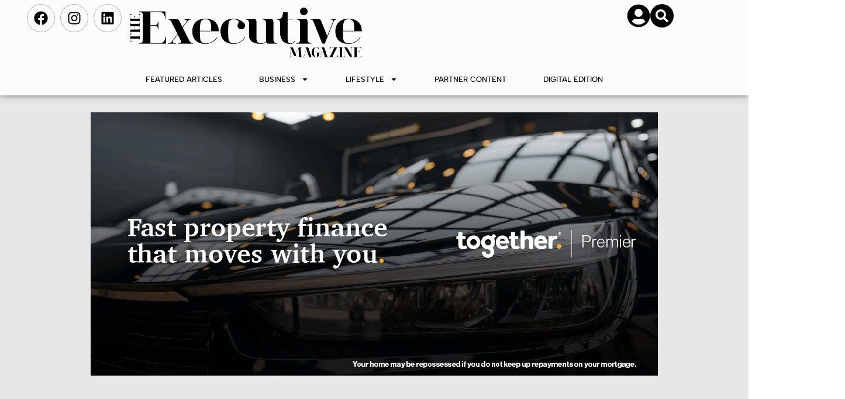

--- FILE ---
content_type: text/html; charset=UTF-8
request_url: https://theexecutivemagazine.com/where-michelin-star-excellence-meets-500-years-of-history-the-medina-restaurant-malta/19453179_1955937361347253_7597851725947801451_o/
body_size: 34357
content:
<!DOCTYPE html>
<html lang="en-GB">
<head>
<meta charset="UTF-8">
<meta name="viewport" content="width=device-width, initial-scale=1">
	<link rel="profile" href="https://gmpg.org/xfn/11"> 
	<meta name='robots' content='index, follow, max-image-preview:large, max-snippet:-1, max-video-preview:-1' />

	<!-- This site is optimized with the Yoast SEO plugin v26.5 - https://yoast.com/wordpress/plugins/seo/ -->
	<title>19453179_1955937361347253_7597851725947801451_o - The Executive Magazine</title>
	<link rel="canonical" href="https://theexecutivemagazine.com/where-michelin-star-excellence-meets-500-years-of-history-the-medina-restaurant-malta/19453179_1955937361347253_7597851725947801451_o/" />
	<meta property="og:locale" content="en_GB" />
	<meta property="og:type" content="article" />
	<meta property="og:title" content="19453179_1955937361347253_7597851725947801451_o - The Executive Magazine" />
	<meta property="og:url" content="https://theexecutivemagazine.com/where-michelin-star-excellence-meets-500-years-of-history-the-medina-restaurant-malta/19453179_1955937361347253_7597851725947801451_o/" />
	<meta property="og:site_name" content="The Executive Magazine" />
	<meta property="article:publisher" content="https://www.facebook.com/TheExecutiveMag/" />
	<meta property="article:modified_time" content="2024-12-09T18:30:04+00:00" />
	<meta property="og:image" content="https://theexecutivemagazine.com/where-michelin-star-excellence-meets-500-years-of-history-the-medina-restaurant-malta/19453179_1955937361347253_7597851725947801451_o" />
	<meta property="og:image:width" content="2048" />
	<meta property="og:image:height" content="1365" />
	<meta property="og:image:type" content="image/jpeg" />
	<meta name="twitter:card" content="summary_large_image" />
	<meta name="twitter:site" content="@_The_Executive" />
	<script type="application/ld+json" class="yoast-schema-graph">{"@context":"https://schema.org","@graph":[{"@type":"WebPage","@id":"https://theexecutivemagazine.com/where-michelin-star-excellence-meets-500-years-of-history-the-medina-restaurant-malta/19453179_1955937361347253_7597851725947801451_o/","url":"https://theexecutivemagazine.com/where-michelin-star-excellence-meets-500-years-of-history-the-medina-restaurant-malta/19453179_1955937361347253_7597851725947801451_o/","name":"19453179_1955937361347253_7597851725947801451_o - The Executive Magazine","isPartOf":{"@id":"https://theexecutivemagazine.com/#website"},"primaryImageOfPage":{"@id":"https://theexecutivemagazine.com/where-michelin-star-excellence-meets-500-years-of-history-the-medina-restaurant-malta/19453179_1955937361347253_7597851725947801451_o/#primaryimage"},"image":{"@id":"https://theexecutivemagazine.com/where-michelin-star-excellence-meets-500-years-of-history-the-medina-restaurant-malta/19453179_1955937361347253_7597851725947801451_o/#primaryimage"},"thumbnailUrl":"https://theexecutivemagazine.com/wp-content/uploads/2023/09/19453179_1955937361347253_7597851725947801451_o.jpg","datePublished":"2023-09-30T13:54:06+00:00","dateModified":"2024-12-09T18:30:04+00:00","breadcrumb":{"@id":"https://theexecutivemagazine.com/where-michelin-star-excellence-meets-500-years-of-history-the-medina-restaurant-malta/19453179_1955937361347253_7597851725947801451_o/#breadcrumb"},"inLanguage":"en-GB","potentialAction":[{"@type":"ReadAction","target":["https://theexecutivemagazine.com/where-michelin-star-excellence-meets-500-years-of-history-the-medina-restaurant-malta/19453179_1955937361347253_7597851725947801451_o/"]}]},{"@type":"ImageObject","inLanguage":"en-GB","@id":"https://theexecutivemagazine.com/where-michelin-star-excellence-meets-500-years-of-history-the-medina-restaurant-malta/19453179_1955937361347253_7597851725947801451_o/#primaryimage","url":"https://theexecutivemagazine.com/wp-content/uploads/2023/09/19453179_1955937361347253_7597851725947801451_o.jpg","contentUrl":"https://theexecutivemagazine.com/wp-content/uploads/2023/09/19453179_1955937361347253_7597851725947801451_o.jpg","width":2048,"height":1365},{"@type":"BreadcrumbList","@id":"https://theexecutivemagazine.com/where-michelin-star-excellence-meets-500-years-of-history-the-medina-restaurant-malta/19453179_1955937361347253_7597851725947801451_o/#breadcrumb","itemListElement":[{"@type":"ListItem","position":1,"name":"Home","item":"https://theexecutivemagazine.com/"},{"@type":"ListItem","position":2,"name":"Where Michelin Excellence Meets 500 Years of History: The Medina Restaurant &#8211; Malta","item":"https://theexecutivemagazine.com/where-michelin-star-excellence-meets-500-years-of-history-the-medina-restaurant-malta/"},{"@type":"ListItem","position":3,"name":"19453179_1955937361347253_7597851725947801451_o"}]},{"@type":"WebSite","@id":"https://theexecutivemagazine.com/#website","url":"https://theexecutivemagazine.com/","name":"The Executive Magazine","description":"Where Business Meets Luxury Lifestyle","publisher":{"@id":"https://theexecutivemagazine.com/#organization"},"potentialAction":[{"@type":"SearchAction","target":{"@type":"EntryPoint","urlTemplate":"https://theexecutivemagazine.com/?s={search_term_string}"},"query-input":{"@type":"PropertyValueSpecification","valueRequired":true,"valueName":"search_term_string"}}],"inLanguage":"en-GB"},{"@type":"Organization","@id":"https://theexecutivemagazine.com/#organization","name":"The Executive Magazine","url":"https://theexecutivemagazine.com/","logo":{"@type":"ImageObject","inLanguage":"en-GB","@id":"https://theexecutivemagazine.com/#/schema/logo/image/","url":"https://theexecutivemagazine.com/wp-content/uploads/2017/11/cropped-Artboard-4-copy.png","contentUrl":"https://theexecutivemagazine.com/wp-content/uploads/2017/11/cropped-Artboard-4-copy.png","width":512,"height":512,"caption":"The Executive Magazine"},"image":{"@id":"https://theexecutivemagazine.com/#/schema/logo/image/"},"sameAs":["https://www.facebook.com/TheExecutiveMag/","https://x.com/_The_Executive","https://www.instagram.com/execmag/","https://www.linkedin.com/company/the-executive-magazine-uk/"]}]}</script>
	<!-- / Yoast SEO plugin. -->


<link rel='dns-prefetch' href='//js-eu1.hs-scripts.com' />
<link rel='dns-prefetch' href='//ajax.googleapis.com' />
<link rel='dns-prefetch' href='//www.googletagmanager.com' />
<link rel='dns-prefetch' href='//fonts.googleapis.com' />
<link rel="alternate" type="application/rss+xml" title="The Executive Magazine &raquo; Feed" href="https://theexecutivemagazine.com/feed/" />
<link rel="alternate" type="application/rss+xml" title="The Executive Magazine &raquo; Comments Feed" href="https://theexecutivemagazine.com/comments/feed/" />
<link rel="alternate" title="oEmbed (JSON)" type="application/json+oembed" href="https://theexecutivemagazine.com/wp-json/oembed/1.0/embed?url=https%3A%2F%2Ftheexecutivemagazine.com%2Fwhere-michelin-star-excellence-meets-500-years-of-history-the-medina-restaurant-malta%2F19453179_1955937361347253_7597851725947801451_o%2F" />
<link rel="alternate" title="oEmbed (XML)" type="text/xml+oembed" href="https://theexecutivemagazine.com/wp-json/oembed/1.0/embed?url=https%3A%2F%2Ftheexecutivemagazine.com%2Fwhere-michelin-star-excellence-meets-500-years-of-history-the-medina-restaurant-malta%2F19453179_1955937361347253_7597851725947801451_o%2F&#038;format=xml" />
<style id='wp-img-auto-sizes-contain-inline-css'>
img:is([sizes=auto i],[sizes^="auto," i]){contain-intrinsic-size:3000px 1500px}
/*# sourceURL=wp-img-auto-sizes-contain-inline-css */
</style>
<link rel='stylesheet' id='astra-theme-css-css' href='https://theexecutivemagazine.com/wp-content/themes/astra/assets/css/minified/main.min.css?ver=4.11.17' media='all' />
<style id='astra-theme-css-inline-css'>
:root{--ast-post-nav-space:0;--ast-container-default-xlg-padding:3em;--ast-container-default-lg-padding:3em;--ast-container-default-slg-padding:2em;--ast-container-default-md-padding:3em;--ast-container-default-sm-padding:3em;--ast-container-default-xs-padding:2.4em;--ast-container-default-xxs-padding:1.8em;--ast-code-block-background:#ECEFF3;--ast-comment-inputs-background:#F9FAFB;--ast-normal-container-width:1200px;--ast-narrow-container-width:750px;--ast-blog-title-font-weight:normal;--ast-blog-meta-weight:inherit;--ast-global-color-primary:var(--ast-global-color-5);--ast-global-color-secondary:var(--ast-global-color-4);--ast-global-color-alternate-background:var(--ast-global-color-7);--ast-global-color-subtle-background:var(--ast-global-color-6);--ast-bg-style-guide:#F8FAFC;--ast-shadow-style-guide:0px 0px 4px 0 #00000057;--ast-global-dark-bg-style:#fff;--ast-global-dark-lfs:#fbfbfb;--ast-widget-bg-color:#fafafa;--ast-wc-container-head-bg-color:#fbfbfb;--ast-title-layout-bg:#eeeeee;--ast-search-border-color:#e7e7e7;--ast-lifter-hover-bg:#e6e6e6;--ast-gallery-block-color:#000;--srfm-color-input-label:var(--ast-global-color-2);}html{font-size:100%;}a{color:var(--ast-global-color-0);}a:hover,a:focus{color:var(--ast-global-color-1);}body,button,input,select,textarea,.ast-button,.ast-custom-button{font-family:'Albert Sans',sans-serif;font-weight:400;font-size:16px;font-size:1rem;line-height:var(--ast-body-line-height,1.65em);}blockquote{color:var(--ast-global-color-3);}h1,h2,h3,h4,h5,h6,.entry-content :where(h1,h2,h3,h4,h5,h6),.site-title,.site-title a{font-weight:600;}.ast-site-identity .site-title a{color:var(--ast-global-color-2);}.site-title{font-size:26px;font-size:1.625rem;display:block;}.site-header .site-description{font-size:15px;font-size:0.9375rem;display:none;}.entry-title{font-size:26px;font-size:1.625rem;}.archive .ast-article-post .ast-article-inner,.blog .ast-article-post .ast-article-inner,.archive .ast-article-post .ast-article-inner:hover,.blog .ast-article-post .ast-article-inner:hover{overflow:hidden;}h1,.entry-content :where(h1){font-size:40px;font-size:2.5rem;font-weight:600;line-height:1.4em;}h2,.entry-content :where(h2){font-size:32px;font-size:2rem;font-weight:500;font-family:'Albert Sans',sans-serif;line-height:1.3em;text-transform:capitalize;text-decoration:initial;}h3,.entry-content :where(h3){font-size:31px;font-size:1.9375rem;font-weight:600;font-family:'Albert Sans',sans-serif;line-height:1.3em;}h4,.entry-content :where(h4){font-size:24px;font-size:1.5rem;line-height:1.2em;font-weight:600;}h5,.entry-content :where(h5){font-size:20px;font-size:1.25rem;line-height:1.2em;font-weight:600;}h6,.entry-content :where(h6){font-size:16px;font-size:1rem;line-height:1.25em;font-weight:600;}::selection{background-color:var(--ast-global-color-0);color:#ffffff;}body,h1,h2,h3,h4,h5,h6,.entry-title a,.entry-content :where(h1,h2,h3,h4,h5,h6){color:var(--ast-global-color-3);}.tagcloud a:hover,.tagcloud a:focus,.tagcloud a.current-item{color:#ffffff;border-color:var(--ast-global-color-0);background-color:var(--ast-global-color-0);}input:focus,input[type="text"]:focus,input[type="email"]:focus,input[type="url"]:focus,input[type="password"]:focus,input[type="reset"]:focus,input[type="search"]:focus,textarea:focus{border-color:var(--ast-global-color-0);}input[type="radio"]:checked,input[type=reset],input[type="checkbox"]:checked,input[type="checkbox"]:hover:checked,input[type="checkbox"]:focus:checked,input[type=range]::-webkit-slider-thumb{border-color:var(--ast-global-color-0);background-color:var(--ast-global-color-0);box-shadow:none;}.site-footer a:hover + .post-count,.site-footer a:focus + .post-count{background:var(--ast-global-color-0);border-color:var(--ast-global-color-0);}.single .nav-links .nav-previous,.single .nav-links .nav-next{color:var(--ast-global-color-0);}.entry-meta,.entry-meta *{line-height:1.45;color:var(--ast-global-color-0);}.entry-meta a:not(.ast-button):hover,.entry-meta a:not(.ast-button):hover *,.entry-meta a:not(.ast-button):focus,.entry-meta a:not(.ast-button):focus *,.page-links > .page-link,.page-links .page-link:hover,.post-navigation a:hover{color:var(--ast-global-color-1);}#cat option,.secondary .calendar_wrap thead a,.secondary .calendar_wrap thead a:visited{color:var(--ast-global-color-0);}.secondary .calendar_wrap #today,.ast-progress-val span{background:var(--ast-global-color-0);}.secondary a:hover + .post-count,.secondary a:focus + .post-count{background:var(--ast-global-color-0);border-color:var(--ast-global-color-0);}.calendar_wrap #today > a{color:#ffffff;}.page-links .page-link,.single .post-navigation a{color:var(--ast-global-color-0);}.ast-search-menu-icon .search-form button.search-submit{padding:0 4px;}.ast-search-menu-icon form.search-form{padding-right:0;}.ast-search-menu-icon.slide-search input.search-field{width:0;}.ast-header-search .ast-search-menu-icon.ast-dropdown-active .search-form,.ast-header-search .ast-search-menu-icon.ast-dropdown-active .search-field:focus{transition:all 0.2s;}.search-form input.search-field:focus{outline:none;}.ast-archive-title{color:var(--ast-global-color-2);}.widget-title,.widget .wp-block-heading{font-size:22px;font-size:1.375rem;color:var(--ast-global-color-2);}.ast-single-post .entry-content a,.ast-comment-content a:not(.ast-comment-edit-reply-wrap a){text-decoration:underline;}.ast-single-post .wp-block-button .wp-block-button__link,.ast-single-post .elementor-widget-button .elementor-button,.ast-single-post .entry-content .uagb-tab a,.ast-single-post .entry-content .uagb-ifb-cta a,.ast-single-post .entry-content .wp-block-uagb-buttons a,.ast-single-post .entry-content .uabb-module-content a,.ast-single-post .entry-content .uagb-post-grid a,.ast-single-post .entry-content .uagb-timeline a,.ast-single-post .entry-content .uagb-toc__wrap a,.ast-single-post .entry-content .uagb-taxomony-box a,.entry-content .wp-block-latest-posts > li > a,.ast-single-post .entry-content .wp-block-file__button,a.ast-post-filter-single,.ast-single-post .wp-block-buttons .wp-block-button.is-style-outline .wp-block-button__link,.ast-single-post .ast-comment-content .comment-reply-link,.ast-single-post .ast-comment-content .comment-edit-link{text-decoration:none;}.ast-search-menu-icon.slide-search a:focus-visible:focus-visible,.astra-search-icon:focus-visible,#close:focus-visible,a:focus-visible,.ast-menu-toggle:focus-visible,.site .skip-link:focus-visible,.wp-block-loginout input:focus-visible,.wp-block-search.wp-block-search__button-inside .wp-block-search__inside-wrapper,.ast-header-navigation-arrow:focus-visible,.ast-orders-table__row .ast-orders-table__cell:focus-visible,a#ast-apply-coupon:focus-visible,#ast-apply-coupon:focus-visible,#close:focus-visible,.button.search-submit:focus-visible,#search_submit:focus,.normal-search:focus-visible,.ast-header-account-wrap:focus-visible,.astra-cart-drawer-close:focus,.ast-single-variation:focus,.ast-button:focus{outline-style:dotted;outline-color:inherit;outline-width:thin;}input:focus,input[type="text"]:focus,input[type="email"]:focus,input[type="url"]:focus,input[type="password"]:focus,input[type="reset"]:focus,input[type="search"]:focus,input[type="number"]:focus,textarea:focus,.wp-block-search__input:focus,[data-section="section-header-mobile-trigger"] .ast-button-wrap .ast-mobile-menu-trigger-minimal:focus,.ast-mobile-popup-drawer.active .menu-toggle-close:focus,#ast-scroll-top:focus,#coupon_code:focus,#ast-coupon-code:focus{border-style:dotted;border-color:inherit;border-width:thin;}input{outline:none;}.ast-logo-title-inline .site-logo-img{padding-right:1em;}body .ast-oembed-container *{position:absolute;top:0;width:100%;height:100%;left:0;}body .wp-block-embed-pocket-casts .ast-oembed-container *{position:unset;}.ast-single-post-featured-section + article {margin-top: 2em;}.site-content .ast-single-post-featured-section img {width: 100%;overflow: hidden;object-fit: cover;}.ast-separate-container .site-content .ast-single-post-featured-section + article {margin-top: -80px;z-index: 9;position: relative;border-radius: 4px;}@media (min-width: 922px) {.ast-no-sidebar .site-content .ast-article-image-container--wide {margin-left: -120px;margin-right: -120px;max-width: unset;width: unset;}.ast-left-sidebar .site-content .ast-article-image-container--wide,.ast-right-sidebar .site-content .ast-article-image-container--wide {margin-left: -10px;margin-right: -10px;}.site-content .ast-article-image-container--full {margin-left: calc( -50vw + 50%);margin-right: calc( -50vw + 50%);max-width: 100vw;width: 100vw;}.ast-left-sidebar .site-content .ast-article-image-container--full,.ast-right-sidebar .site-content .ast-article-image-container--full {margin-left: -10px;margin-right: -10px;max-width: inherit;width: auto;}}.site > .ast-single-related-posts-container {margin-top: 0;}@media (min-width: 922px) {.ast-desktop .ast-container--narrow {max-width: var(--ast-narrow-container-width);margin: 0 auto;}}.ast-page-builder-template .hentry {margin: 0;}.ast-page-builder-template .site-content > .ast-container {max-width: 100%;padding: 0;}.ast-page-builder-template .site .site-content #primary {padding: 0;margin: 0;}.ast-page-builder-template .no-results {text-align: center;margin: 4em auto;}.ast-page-builder-template .ast-pagination {padding: 2em;}.ast-page-builder-template .entry-header.ast-no-title.ast-no-thumbnail {margin-top: 0;}.ast-page-builder-template .entry-header.ast-header-without-markup {margin-top: 0;margin-bottom: 0;}.ast-page-builder-template .entry-header.ast-no-title.ast-no-meta {margin-bottom: 0;}.ast-page-builder-template.single .post-navigation {padding-bottom: 2em;}.ast-page-builder-template.single-post .site-content > .ast-container {max-width: 100%;}.ast-page-builder-template .entry-header {margin-top: 2em;margin-left: auto;margin-right: auto;}.ast-single-post.ast-page-builder-template .site-main > article {padding-top: 2em;padding-left: 20px;padding-right: 20px;}.ast-page-builder-template .ast-archive-description {margin: 2em auto 0;padding-left: 20px;padding-right: 20px;}.ast-page-builder-template .ast-row {margin-left: 0;margin-right: 0;}.single.ast-page-builder-template .entry-header + .entry-content,.single.ast-page-builder-template .ast-single-entry-banner + .site-content article .entry-content {margin-bottom: 2em;}@media(min-width: 921px) {.ast-page-builder-template.archive.ast-right-sidebar .ast-row article,.ast-page-builder-template.archive.ast-left-sidebar .ast-row article {padding-left: 0;padding-right: 0;}}@media (max-width:921.9px){#ast-desktop-header{display:none;}}@media (min-width:922px){#ast-mobile-header{display:none;}}@media( max-width: 420px ) {.single .nav-links .nav-previous,.single .nav-links .nav-next {width: 100%;text-align: center;}}.wp-block-buttons.aligncenter{justify-content:center;}@media (max-width:921px){.ast-theme-transparent-header #primary,.ast-theme-transparent-header #secondary{padding:0;}}@media (max-width:921px){.ast-plain-container.ast-no-sidebar #primary{padding:0;}}.ast-plain-container.ast-no-sidebar #primary{margin-top:0;margin-bottom:0;}@media (min-width:1200px){.ast-plain-container.ast-no-sidebar #primary{margin-top:60px;margin-bottom:60px;}}.ast-separate-container.ast-single-post.ast-right-sidebar #primary,.ast-separate-container.ast-single-post.ast-left-sidebar #primary,.ast-separate-container.ast-single-post #primary,.ast-plain-container.ast-single-post #primary,.ast-narrow-container.ast-single-post #primary{margin-top:0%;margin-bottom:0%;}.ast-left-sidebar.ast-single-post #primary,.ast-right-sidebar.ast-single-post #primary,.ast-separate-container.ast-single-post.ast-right-sidebar #primary,.ast-separate-container.ast-single-post.ast-left-sidebar #primary,.ast-separate-container.ast-single-post #primary,.ast-narrow-container.ast-single-post #primary{padding-left:0%;padding-right:0%;}.ast-separate-container #primary,.ast-narrow-container #primary{padding-top:0px;}.ast-separate-container #primary,.ast-narrow-container #primary{padding-bottom:0px;}.wp-block-button.is-style-outline .wp-block-button__link{border-color:var(--ast-global-color-0);}div.wp-block-button.is-style-outline > .wp-block-button__link:not(.has-text-color),div.wp-block-button.wp-block-button__link.is-style-outline:not(.has-text-color){color:var(--ast-global-color-0);}.wp-block-button.is-style-outline .wp-block-button__link:hover,.wp-block-buttons .wp-block-button.is-style-outline .wp-block-button__link:focus,.wp-block-buttons .wp-block-button.is-style-outline > .wp-block-button__link:not(.has-text-color):hover,.wp-block-buttons .wp-block-button.wp-block-button__link.is-style-outline:not(.has-text-color):hover{color:#ffffff;background-color:var(--ast-global-color-1);border-color:var(--ast-global-color-1);}.post-page-numbers.current .page-link,.ast-pagination .page-numbers.current{color:#ffffff;border-color:var(--ast-global-color-0);background-color:var(--ast-global-color-0);}.wp-block-button.is-style-outline .wp-block-button__link.wp-element-button,.ast-outline-button{border-color:var(--ast-global-color-0);font-family:inherit;font-weight:500;font-size:16px;font-size:1rem;line-height:1em;}.wp-block-buttons .wp-block-button.is-style-outline > .wp-block-button__link:not(.has-text-color),.wp-block-buttons .wp-block-button.wp-block-button__link.is-style-outline:not(.has-text-color),.ast-outline-button{color:var(--ast-global-color-0);}.wp-block-button.is-style-outline .wp-block-button__link:hover,.wp-block-buttons .wp-block-button.is-style-outline .wp-block-button__link:focus,.wp-block-buttons .wp-block-button.is-style-outline > .wp-block-button__link:not(.has-text-color):hover,.wp-block-buttons .wp-block-button.wp-block-button__link.is-style-outline:not(.has-text-color):hover,.ast-outline-button:hover,.ast-outline-button:focus,.wp-block-uagb-buttons-child .uagb-buttons-repeater.ast-outline-button:hover,.wp-block-uagb-buttons-child .uagb-buttons-repeater.ast-outline-button:focus{color:#ffffff;background-color:var(--ast-global-color-1);border-color:var(--ast-global-color-1);}.wp-block-button .wp-block-button__link.wp-element-button.is-style-outline:not(.has-background),.wp-block-button.is-style-outline>.wp-block-button__link.wp-element-button:not(.has-background),.ast-outline-button{background-color:transparent;}.entry-content[data-ast-blocks-layout] > figure{margin-bottom:1em;}h1.widget-title{font-weight:600;}h2.widget-title{font-weight:500;}h3.widget-title{font-weight:600;}.elementor-widget-container .elementor-loop-container .e-loop-item[data-elementor-type="loop-item"]{width:100%;}#page{display:flex;flex-direction:column;min-height:100vh;}.ast-404-layout-1 h1.page-title{color:var(--ast-global-color-2);}.single .post-navigation a{line-height:1em;height:inherit;}.error-404 .page-sub-title{font-size:1.5rem;font-weight:inherit;}.search .site-content .content-area .search-form{margin-bottom:0;}#page .site-content{flex-grow:1;}.widget{margin-bottom:1.25em;}#secondary li{line-height:1.5em;}#secondary .wp-block-group h2{margin-bottom:0.7em;}#secondary h2{font-size:1.7rem;}.ast-separate-container .ast-article-post,.ast-separate-container .ast-article-single,.ast-separate-container .comment-respond{padding:3em;}.ast-separate-container .ast-article-single .ast-article-single{padding:0;}.ast-article-single .wp-block-post-template-is-layout-grid{padding-left:0;}.ast-separate-container .comments-title,.ast-narrow-container .comments-title{padding:1.5em 2em;}.ast-page-builder-template .comment-form-textarea,.ast-comment-formwrap .ast-grid-common-col{padding:0;}.ast-comment-formwrap{padding:0;display:inline-flex;column-gap:20px;width:100%;margin-left:0;margin-right:0;}.comments-area textarea#comment:focus,.comments-area textarea#comment:active,.comments-area .ast-comment-formwrap input[type="text"]:focus,.comments-area .ast-comment-formwrap input[type="text"]:active {box-shadow:none;outline:none;}.archive.ast-page-builder-template .entry-header{margin-top:2em;}.ast-page-builder-template .ast-comment-formwrap{width:100%;}.entry-title{margin-bottom:0.5em;}.ast-archive-description p{font-size:inherit;font-weight:inherit;line-height:inherit;}.ast-separate-container .ast-comment-list li.depth-1,.hentry{margin-bottom:2em;}@media (min-width:921px){.ast-left-sidebar.ast-page-builder-template #secondary,.archive.ast-right-sidebar.ast-page-builder-template .site-main{padding-left:20px;padding-right:20px;}}@media (max-width:544px){.ast-comment-formwrap.ast-row{column-gap:10px;display:inline-block;}#ast-commentform .ast-grid-common-col{position:relative;width:100%;}}@media (min-width:1201px){.ast-separate-container .ast-article-post,.ast-separate-container .ast-article-single,.ast-separate-container .ast-author-box,.ast-separate-container .ast-404-layout-1,.ast-separate-container .no-results{padding:3em;}}@media (max-width:921px){.ast-left-sidebar #content > .ast-container{display:flex;flex-direction:column-reverse;width:100%;}}@media (min-width:922px){.ast-separate-container.ast-right-sidebar #primary,.ast-separate-container.ast-left-sidebar #primary{border:0;}.search-no-results.ast-separate-container #primary{margin-bottom:4em;}}.wp-block-button .wp-block-button__link{color:#ffffff;}.wp-block-button .wp-block-button__link:hover,.wp-block-button .wp-block-button__link:focus{color:#ffffff;background-color:var(--ast-global-color-1);border-color:var(--ast-global-color-1);}.elementor-widget-heading h1.elementor-heading-title{line-height:1.4em;}.elementor-widget-heading h2.elementor-heading-title{line-height:1.3em;}.elementor-widget-heading h3.elementor-heading-title{line-height:1.3em;}.elementor-widget-heading h4.elementor-heading-title{line-height:1.2em;}.elementor-widget-heading h5.elementor-heading-title{line-height:1.2em;}.elementor-widget-heading h6.elementor-heading-title{line-height:1.25em;}.wp-block-button .wp-block-button__link,.wp-block-search .wp-block-search__button,body .wp-block-file .wp-block-file__button{border-color:var(--ast-global-color-0);background-color:var(--ast-global-color-0);color:#ffffff;font-family:inherit;font-weight:500;line-height:1em;font-size:16px;font-size:1rem;padding-top:15px;padding-right:30px;padding-bottom:15px;padding-left:30px;}@media (max-width:921px){.wp-block-button .wp-block-button__link,.wp-block-search .wp-block-search__button,body .wp-block-file .wp-block-file__button{padding-top:14px;padding-right:28px;padding-bottom:14px;padding-left:28px;}}@media (max-width:544px){.wp-block-button .wp-block-button__link,.wp-block-search .wp-block-search__button,body .wp-block-file .wp-block-file__button{padding-top:12px;padding-right:24px;padding-bottom:12px;padding-left:24px;}}.menu-toggle,button,.ast-button,.ast-custom-button,.button,input#submit,input[type="button"],input[type="submit"],input[type="reset"],form[CLASS*="wp-block-search__"].wp-block-search .wp-block-search__inside-wrapper .wp-block-search__button,body .wp-block-file .wp-block-file__button,.search .search-submit{border-style:solid;border-top-width:0;border-right-width:0;border-left-width:0;border-bottom-width:0;color:#ffffff;border-color:var(--ast-global-color-0);background-color:var(--ast-global-color-0);padding-top:15px;padding-right:30px;padding-bottom:15px;padding-left:30px;font-family:inherit;font-weight:500;font-size:16px;font-size:1rem;line-height:1em;}button:focus,.menu-toggle:hover,button:hover,.ast-button:hover,.ast-custom-button:hover .button:hover,.ast-custom-button:hover ,input[type=reset]:hover,input[type=reset]:focus,input#submit:hover,input#submit:focus,input[type="button"]:hover,input[type="button"]:focus,input[type="submit"]:hover,input[type="submit"]:focus,form[CLASS*="wp-block-search__"].wp-block-search .wp-block-search__inside-wrapper .wp-block-search__button:hover,form[CLASS*="wp-block-search__"].wp-block-search .wp-block-search__inside-wrapper .wp-block-search__button:focus,body .wp-block-file .wp-block-file__button:hover,body .wp-block-file .wp-block-file__button:focus{color:#ffffff;background-color:var(--ast-global-color-1);border-color:var(--ast-global-color-1);}form[CLASS*="wp-block-search__"].wp-block-search .wp-block-search__inside-wrapper .wp-block-search__button.has-icon{padding-top:calc(15px - 3px);padding-right:calc(30px - 3px);padding-bottom:calc(15px - 3px);padding-left:calc(30px - 3px);}@media (max-width:921px){.menu-toggle,button,.ast-button,.ast-custom-button,.button,input#submit,input[type="button"],input[type="submit"],input[type="reset"],form[CLASS*="wp-block-search__"].wp-block-search .wp-block-search__inside-wrapper .wp-block-search__button,body .wp-block-file .wp-block-file__button,.search .search-submit{padding-top:14px;padding-right:28px;padding-bottom:14px;padding-left:28px;}}@media (max-width:544px){.menu-toggle,button,.ast-button,.ast-custom-button,.button,input#submit,input[type="button"],input[type="submit"],input[type="reset"],form[CLASS*="wp-block-search__"].wp-block-search .wp-block-search__inside-wrapper .wp-block-search__button,body .wp-block-file .wp-block-file__button,.search .search-submit{padding-top:12px;padding-right:24px;padding-bottom:12px;padding-left:24px;}}@media (max-width:921px){.ast-mobile-header-stack .main-header-bar .ast-search-menu-icon{display:inline-block;}.ast-header-break-point.ast-header-custom-item-outside .ast-mobile-header-stack .main-header-bar .ast-search-icon{margin:0;}.ast-comment-avatar-wrap img{max-width:2.5em;}.ast-comment-meta{padding:0 1.8888em 1.3333em;}.ast-separate-container .ast-comment-list li.depth-1{padding:1.5em 2.14em;}.ast-separate-container .comment-respond{padding:2em 2.14em;}}@media (min-width:544px){.ast-container{max-width:100%;}}@media (max-width:544px){.ast-separate-container .ast-article-post,.ast-separate-container .ast-article-single,.ast-separate-container .comments-title,.ast-separate-container .ast-archive-description{padding:1.5em 1em;}.ast-separate-container #content .ast-container{padding-left:0.54em;padding-right:0.54em;}.ast-separate-container .ast-comment-list .bypostauthor{padding:.5em;}.ast-search-menu-icon.ast-dropdown-active .search-field{width:170px;}} #ast-mobile-header .ast-site-header-cart-li a{pointer-events:none;}.ast-separate-container{background-color:var(--ast-global-color-4);}@media (max-width:921px){.site-title{display:block;}.site-header .site-description{display:none;}h1,.entry-content :where(h1){font-size:30px;}h2,.entry-content :where(h2){font-size:25px;}h3,.entry-content :where(h3){font-size:20px;}}@media (max-width:544px){.site-title{display:block;}.site-header .site-description{display:none;}h1,.entry-content :where(h1){font-size:30px;}h2,.entry-content :where(h2){font-size:25px;}h3,.entry-content :where(h3){font-size:20px;}}@media (max-width:921px){html{font-size:91.2%;}}@media (max-width:544px){html{font-size:91.2%;}}@media (min-width:922px){.ast-container{max-width:1240px;}}@media (min-width:922px){.site-content .ast-container{display:flex;}}@media (max-width:921px){.site-content .ast-container{flex-direction:column;}}@media (min-width:922px){.main-header-menu .sub-menu .menu-item.ast-left-align-sub-menu:hover > .sub-menu,.main-header-menu .sub-menu .menu-item.ast-left-align-sub-menu.focus > .sub-menu{margin-left:-0px;}}.entry-content li > p{margin-bottom:0;}.site .comments-area{padding-bottom:3em;}.wp-block-file {display: flex;align-items: center;flex-wrap: wrap;justify-content: space-between;}.wp-block-pullquote {border: none;}.wp-block-pullquote blockquote::before {content: "\201D";font-family: "Helvetica",sans-serif;display: flex;transform: rotate( 180deg );font-size: 6rem;font-style: normal;line-height: 1;font-weight: bold;align-items: center;justify-content: center;}.has-text-align-right > blockquote::before {justify-content: flex-start;}.has-text-align-left > blockquote::before {justify-content: flex-end;}figure.wp-block-pullquote.is-style-solid-color blockquote {max-width: 100%;text-align: inherit;}:root {--wp--custom--ast-default-block-top-padding: 3em;--wp--custom--ast-default-block-right-padding: 3em;--wp--custom--ast-default-block-bottom-padding: 3em;--wp--custom--ast-default-block-left-padding: 3em;--wp--custom--ast-container-width: 1200px;--wp--custom--ast-content-width-size: 1200px;--wp--custom--ast-wide-width-size: calc(1200px + var(--wp--custom--ast-default-block-left-padding) + var(--wp--custom--ast-default-block-right-padding));}.ast-narrow-container {--wp--custom--ast-content-width-size: 750px;--wp--custom--ast-wide-width-size: 750px;}@media(max-width: 921px) {:root {--wp--custom--ast-default-block-top-padding: 3em;--wp--custom--ast-default-block-right-padding: 2em;--wp--custom--ast-default-block-bottom-padding: 3em;--wp--custom--ast-default-block-left-padding: 2em;}}@media(max-width: 544px) {:root {--wp--custom--ast-default-block-top-padding: 3em;--wp--custom--ast-default-block-right-padding: 1.5em;--wp--custom--ast-default-block-bottom-padding: 3em;--wp--custom--ast-default-block-left-padding: 1.5em;}}.entry-content > .wp-block-group,.entry-content > .wp-block-cover,.entry-content > .wp-block-columns {padding-top: var(--wp--custom--ast-default-block-top-padding);padding-right: var(--wp--custom--ast-default-block-right-padding);padding-bottom: var(--wp--custom--ast-default-block-bottom-padding);padding-left: var(--wp--custom--ast-default-block-left-padding);}.ast-plain-container.ast-no-sidebar .entry-content > .alignfull,.ast-page-builder-template .ast-no-sidebar .entry-content > .alignfull {margin-left: calc( -50vw + 50%);margin-right: calc( -50vw + 50%);max-width: 100vw;width: 100vw;}.ast-plain-container.ast-no-sidebar .entry-content .alignfull .alignfull,.ast-page-builder-template.ast-no-sidebar .entry-content .alignfull .alignfull,.ast-plain-container.ast-no-sidebar .entry-content .alignfull .alignwide,.ast-page-builder-template.ast-no-sidebar .entry-content .alignfull .alignwide,.ast-plain-container.ast-no-sidebar .entry-content .alignwide .alignfull,.ast-page-builder-template.ast-no-sidebar .entry-content .alignwide .alignfull,.ast-plain-container.ast-no-sidebar .entry-content .alignwide .alignwide,.ast-page-builder-template.ast-no-sidebar .entry-content .alignwide .alignwide,.ast-plain-container.ast-no-sidebar .entry-content .wp-block-column .alignfull,.ast-page-builder-template.ast-no-sidebar .entry-content .wp-block-column .alignfull,.ast-plain-container.ast-no-sidebar .entry-content .wp-block-column .alignwide,.ast-page-builder-template.ast-no-sidebar .entry-content .wp-block-column .alignwide {margin-left: auto;margin-right: auto;width: 100%;}[data-ast-blocks-layout] .wp-block-separator:not(.is-style-dots) {height: 0;}[data-ast-blocks-layout] .wp-block-separator {margin: 20px auto;}[data-ast-blocks-layout] .wp-block-separator:not(.is-style-wide):not(.is-style-dots) {max-width: 100px;}[data-ast-blocks-layout] .wp-block-separator.has-background {padding: 0;}.entry-content[data-ast-blocks-layout] > * {max-width: var(--wp--custom--ast-content-width-size);margin-left: auto;margin-right: auto;}.entry-content[data-ast-blocks-layout] > .alignwide {max-width: var(--wp--custom--ast-wide-width-size);}.entry-content[data-ast-blocks-layout] .alignfull {max-width: none;}.entry-content .wp-block-columns {margin-bottom: 0;}blockquote {margin: 1.5em;border-color: rgba(0,0,0,0.05);}.wp-block-quote:not(.has-text-align-right):not(.has-text-align-center) {border-left: 5px solid rgba(0,0,0,0.05);}.has-text-align-right > blockquote,blockquote.has-text-align-right {border-right: 5px solid rgba(0,0,0,0.05);}.has-text-align-left > blockquote,blockquote.has-text-align-left {border-left: 5px solid rgba(0,0,0,0.05);}.wp-block-site-tagline,.wp-block-latest-posts .read-more {margin-top: 15px;}.wp-block-loginout p label {display: block;}.wp-block-loginout p:not(.login-remember):not(.login-submit) input {width: 100%;}.wp-block-loginout input:focus {border-color: transparent;}.wp-block-loginout input:focus {outline: thin dotted;}.entry-content .wp-block-media-text .wp-block-media-text__content {padding: 0 0 0 8%;}.entry-content .wp-block-media-text.has-media-on-the-right .wp-block-media-text__content {padding: 0 8% 0 0;}.entry-content .wp-block-media-text.has-background .wp-block-media-text__content {padding: 8%;}.entry-content .wp-block-cover:not([class*="background-color"]):not(.has-text-color.has-link-color) .wp-block-cover__inner-container,.entry-content .wp-block-cover:not([class*="background-color"]) .wp-block-cover-image-text,.entry-content .wp-block-cover:not([class*="background-color"]) .wp-block-cover-text,.entry-content .wp-block-cover-image:not([class*="background-color"]) .wp-block-cover__inner-container,.entry-content .wp-block-cover-image:not([class*="background-color"]) .wp-block-cover-image-text,.entry-content .wp-block-cover-image:not([class*="background-color"]) .wp-block-cover-text {color: var(--ast-global-color-primary,var(--ast-global-color-5));}.wp-block-loginout .login-remember input {width: 1.1rem;height: 1.1rem;margin: 0 5px 4px 0;vertical-align: middle;}.wp-block-latest-posts > li > *:first-child,.wp-block-latest-posts:not(.is-grid) > li:first-child {margin-top: 0;}.entry-content > .wp-block-buttons,.entry-content > .wp-block-uagb-buttons {margin-bottom: 1.5em;}.wp-block-search__inside-wrapper .wp-block-search__input {padding: 0 10px;color: var(--ast-global-color-3);background: var(--ast-global-color-primary,var(--ast-global-color-5));border-color: var(--ast-border-color);}.wp-block-latest-posts .read-more {margin-bottom: 1.5em;}.wp-block-search__no-button .wp-block-search__inside-wrapper .wp-block-search__input {padding-top: 5px;padding-bottom: 5px;}.wp-block-latest-posts .wp-block-latest-posts__post-date,.wp-block-latest-posts .wp-block-latest-posts__post-author {font-size: 1rem;}.wp-block-latest-posts > li > *,.wp-block-latest-posts:not(.is-grid) > li {margin-top: 12px;margin-bottom: 12px;}.ast-page-builder-template .entry-content[data-ast-blocks-layout] > .alignwide:where(:not(.uagb-is-root-container):not(.spectra-is-root-container)) > * {max-width: var(--wp--custom--ast-wide-width-size);}.ast-page-builder-template .entry-content[data-ast-blocks-layout] > .inherit-container-width > *,.ast-page-builder-template .entry-content[data-ast-blocks-layout] > *:not(.wp-block-group):where(:not(.uagb-is-root-container):not(.spectra-is-root-container)) > *,.entry-content[data-ast-blocks-layout] > .wp-block-cover .wp-block-cover__inner-container {max-width: var(--wp--custom--ast-content-width-size) ;margin-left: auto;margin-right: auto;}.ast-page-builder-template .entry-content[data-ast-blocks-layout] > *,.ast-page-builder-template .entry-content[data-ast-blocks-layout] > .alignfull:where(:not(.wp-block-group):not(.uagb-is-root-container):not(.spectra-is-root-container)) > * {max-width: none;}.entry-content[data-ast-blocks-layout] .wp-block-cover:not(.alignleft):not(.alignright) {width: auto;}@media(max-width: 1200px) {.ast-separate-container .entry-content > .alignfull,.ast-separate-container .entry-content[data-ast-blocks-layout] > .alignwide,.ast-plain-container .entry-content[data-ast-blocks-layout] > .alignwide,.ast-plain-container .entry-content .alignfull {margin-left: calc(-1 * min(var(--ast-container-default-xlg-padding),20px)) ;margin-right: calc(-1 * min(var(--ast-container-default-xlg-padding),20px));}}@media(min-width: 1201px) {.ast-separate-container .entry-content > .alignfull {margin-left: calc(-1 * var(--ast-container-default-xlg-padding) );margin-right: calc(-1 * var(--ast-container-default-xlg-padding) );}.ast-separate-container .entry-content[data-ast-blocks-layout] > .alignwide,.ast-plain-container .entry-content[data-ast-blocks-layout] > .alignwide {margin-left: calc(-1 * var(--wp--custom--ast-default-block-left-padding) );margin-right: calc(-1 * var(--wp--custom--ast-default-block-right-padding) );}}@media(min-width: 921px) {.ast-separate-container .entry-content .wp-block-group.alignwide:not(.inherit-container-width) > :where(:not(.alignleft):not(.alignright)),.ast-plain-container .entry-content .wp-block-group.alignwide:not(.inherit-container-width) > :where(:not(.alignleft):not(.alignright)) {max-width: calc( var(--wp--custom--ast-content-width-size) + 80px );}.ast-plain-container.ast-right-sidebar .entry-content[data-ast-blocks-layout] .alignfull,.ast-plain-container.ast-left-sidebar .entry-content[data-ast-blocks-layout] .alignfull {margin-left: -60px;margin-right: -60px;}}@media(min-width: 544px) {.entry-content > .alignleft {margin-right: 20px;}.entry-content > .alignright {margin-left: 20px;}}@media (max-width:544px){.wp-block-columns .wp-block-column:not(:last-child){margin-bottom:20px;}.wp-block-latest-posts{margin:0;}}@media( max-width: 600px ) {.entry-content .wp-block-media-text .wp-block-media-text__content,.entry-content .wp-block-media-text.has-media-on-the-right .wp-block-media-text__content {padding: 8% 0 0;}.entry-content .wp-block-media-text.has-background .wp-block-media-text__content {padding: 8%;}}.ast-page-builder-template .entry-header {padding-left: 0;}.ast-narrow-container .site-content .wp-block-uagb-image--align-full .wp-block-uagb-image__figure {max-width: 100%;margin-left: auto;margin-right: auto;}.entry-content ul,.entry-content ol {padding: revert;margin: revert;}:root .has-ast-global-color-0-color{color:var(--ast-global-color-0);}:root .has-ast-global-color-0-background-color{background-color:var(--ast-global-color-0);}:root .wp-block-button .has-ast-global-color-0-color{color:var(--ast-global-color-0);}:root .wp-block-button .has-ast-global-color-0-background-color{background-color:var(--ast-global-color-0);}:root .has-ast-global-color-1-color{color:var(--ast-global-color-1);}:root .has-ast-global-color-1-background-color{background-color:var(--ast-global-color-1);}:root .wp-block-button .has-ast-global-color-1-color{color:var(--ast-global-color-1);}:root .wp-block-button .has-ast-global-color-1-background-color{background-color:var(--ast-global-color-1);}:root .has-ast-global-color-2-color{color:var(--ast-global-color-2);}:root .has-ast-global-color-2-background-color{background-color:var(--ast-global-color-2);}:root .wp-block-button .has-ast-global-color-2-color{color:var(--ast-global-color-2);}:root .wp-block-button .has-ast-global-color-2-background-color{background-color:var(--ast-global-color-2);}:root .has-ast-global-color-3-color{color:var(--ast-global-color-3);}:root .has-ast-global-color-3-background-color{background-color:var(--ast-global-color-3);}:root .wp-block-button .has-ast-global-color-3-color{color:var(--ast-global-color-3);}:root .wp-block-button .has-ast-global-color-3-background-color{background-color:var(--ast-global-color-3);}:root .has-ast-global-color-4-color{color:var(--ast-global-color-4);}:root .has-ast-global-color-4-background-color{background-color:var(--ast-global-color-4);}:root .wp-block-button .has-ast-global-color-4-color{color:var(--ast-global-color-4);}:root .wp-block-button .has-ast-global-color-4-background-color{background-color:var(--ast-global-color-4);}:root .has-ast-global-color-5-color{color:var(--ast-global-color-5);}:root .has-ast-global-color-5-background-color{background-color:var(--ast-global-color-5);}:root .wp-block-button .has-ast-global-color-5-color{color:var(--ast-global-color-5);}:root .wp-block-button .has-ast-global-color-5-background-color{background-color:var(--ast-global-color-5);}:root .has-ast-global-color-6-color{color:var(--ast-global-color-6);}:root .has-ast-global-color-6-background-color{background-color:var(--ast-global-color-6);}:root .wp-block-button .has-ast-global-color-6-color{color:var(--ast-global-color-6);}:root .wp-block-button .has-ast-global-color-6-background-color{background-color:var(--ast-global-color-6);}:root .has-ast-global-color-7-color{color:var(--ast-global-color-7);}:root .has-ast-global-color-7-background-color{background-color:var(--ast-global-color-7);}:root .wp-block-button .has-ast-global-color-7-color{color:var(--ast-global-color-7);}:root .wp-block-button .has-ast-global-color-7-background-color{background-color:var(--ast-global-color-7);}:root .has-ast-global-color-8-color{color:var(--ast-global-color-8);}:root .has-ast-global-color-8-background-color{background-color:var(--ast-global-color-8);}:root .wp-block-button .has-ast-global-color-8-color{color:var(--ast-global-color-8);}:root .wp-block-button .has-ast-global-color-8-background-color{background-color:var(--ast-global-color-8);}:root{--ast-global-color-0:#046bd2;--ast-global-color-1:#045cb4;--ast-global-color-2:#1e293b;--ast-global-color-3:#334155;--ast-global-color-4:#f9fafb;--ast-global-color-5:#FFFFFF;--ast-global-color-6:#e2e8f0;--ast-global-color-7:#cbd5e1;--ast-global-color-8:#94a3b8;}:root {--ast-border-color : var(--ast-global-color-6);}.ast-breadcrumbs .trail-browse,.ast-breadcrumbs .trail-items,.ast-breadcrumbs .trail-items li{display:inline-block;margin:0;padding:0;border:none;background:inherit;text-indent:0;text-decoration:none;}.ast-breadcrumbs .trail-browse{font-size:inherit;font-style:inherit;font-weight:inherit;color:inherit;}.ast-breadcrumbs .trail-items{list-style:none;}.trail-items li::after{padding:0 0.3em;content:"\00bb";}.trail-items li:last-of-type::after{display:none;}h1,h2,h3,h4,h5,h6,.entry-content :where(h1,h2,h3,h4,h5,h6){color:var(--ast-global-color-2);}.entry-title a{color:var(--ast-global-color-2);}@media (max-width:921px){.ast-builder-grid-row-container.ast-builder-grid-row-tablet-3-firstrow .ast-builder-grid-row > *:first-child,.ast-builder-grid-row-container.ast-builder-grid-row-tablet-3-lastrow .ast-builder-grid-row > *:last-child{grid-column:1 / -1;}}@media (max-width:544px){.ast-builder-grid-row-container.ast-builder-grid-row-mobile-3-firstrow .ast-builder-grid-row > *:first-child,.ast-builder-grid-row-container.ast-builder-grid-row-mobile-3-lastrow .ast-builder-grid-row > *:last-child{grid-column:1 / -1;}}.ast-builder-layout-element[data-section="title_tagline"]{display:flex;}@media (max-width:921px){.ast-header-break-point .ast-builder-layout-element[data-section="title_tagline"]{display:flex;}}@media (max-width:544px){.ast-header-break-point .ast-builder-layout-element[data-section="title_tagline"]{display:flex;}}.ast-builder-menu-1{font-family:inherit;font-weight:inherit;}.ast-builder-menu-1 .menu-item > .menu-link{color:var(--ast-global-color-3);}.ast-builder-menu-1 .menu-item > .ast-menu-toggle{color:var(--ast-global-color-3);}.ast-builder-menu-1 .menu-item:hover > .menu-link,.ast-builder-menu-1 .inline-on-mobile .menu-item:hover > .ast-menu-toggle{color:var(--ast-global-color-1);}.ast-builder-menu-1 .menu-item:hover > .ast-menu-toggle{color:var(--ast-global-color-1);}.ast-builder-menu-1 .menu-item.current-menu-item > .menu-link,.ast-builder-menu-1 .inline-on-mobile .menu-item.current-menu-item > .ast-menu-toggle,.ast-builder-menu-1 .current-menu-ancestor > .menu-link{color:var(--ast-global-color-1);}.ast-builder-menu-1 .menu-item.current-menu-item > .ast-menu-toggle{color:var(--ast-global-color-1);}.ast-builder-menu-1 .sub-menu,.ast-builder-menu-1 .inline-on-mobile .sub-menu{border-top-width:2px;border-bottom-width:0px;border-right-width:0px;border-left-width:0px;border-color:var(--ast-global-color-0);border-style:solid;}.ast-builder-menu-1 .sub-menu .sub-menu{top:-2px;}.ast-builder-menu-1 .main-header-menu > .menu-item > .sub-menu,.ast-builder-menu-1 .main-header-menu > .menu-item > .astra-full-megamenu-wrapper{margin-top:0px;}.ast-desktop .ast-builder-menu-1 .main-header-menu > .menu-item > .sub-menu:before,.ast-desktop .ast-builder-menu-1 .main-header-menu > .menu-item > .astra-full-megamenu-wrapper:before{height:calc( 0px + 2px + 5px );}.ast-desktop .ast-builder-menu-1 .menu-item .sub-menu .menu-link{border-style:none;}@media (max-width:921px){.ast-header-break-point .ast-builder-menu-1 .menu-item.menu-item-has-children > .ast-menu-toggle{top:0;}.ast-builder-menu-1 .inline-on-mobile .menu-item.menu-item-has-children > .ast-menu-toggle{right:-15px;}.ast-builder-menu-1 .menu-item-has-children > .menu-link:after{content:unset;}.ast-builder-menu-1 .main-header-menu > .menu-item > .sub-menu,.ast-builder-menu-1 .main-header-menu > .menu-item > .astra-full-megamenu-wrapper{margin-top:0;}}@media (max-width:544px){.ast-header-break-point .ast-builder-menu-1 .menu-item.menu-item-has-children > .ast-menu-toggle{top:0;}.ast-builder-menu-1 .main-header-menu > .menu-item > .sub-menu,.ast-builder-menu-1 .main-header-menu > .menu-item > .astra-full-megamenu-wrapper{margin-top:0;}}.ast-builder-menu-1{display:flex;}@media (max-width:921px){.ast-header-break-point .ast-builder-menu-1{display:flex;}}@media (max-width:544px){.ast-header-break-point .ast-builder-menu-1{display:flex;}}.site-below-footer-wrap{padding-top:20px;padding-bottom:20px;}.site-below-footer-wrap[data-section="section-below-footer-builder"]{background-color:var(--ast-global-color-5);min-height:80px;border-style:solid;border-width:0px;border-top-width:1px;border-top-color:var(--ast-global-color-subtle-background,--ast-global-color-6);}.site-below-footer-wrap[data-section="section-below-footer-builder"] .ast-builder-grid-row{max-width:1200px;min-height:80px;margin-left:auto;margin-right:auto;}.site-below-footer-wrap[data-section="section-below-footer-builder"] .ast-builder-grid-row,.site-below-footer-wrap[data-section="section-below-footer-builder"] .site-footer-section{align-items:flex-start;}.site-below-footer-wrap[data-section="section-below-footer-builder"].ast-footer-row-inline .site-footer-section{display:flex;margin-bottom:0;}.ast-builder-grid-row-full .ast-builder-grid-row{grid-template-columns:1fr;}@media (max-width:921px){.site-below-footer-wrap[data-section="section-below-footer-builder"].ast-footer-row-tablet-inline .site-footer-section{display:flex;margin-bottom:0;}.site-below-footer-wrap[data-section="section-below-footer-builder"].ast-footer-row-tablet-stack .site-footer-section{display:block;margin-bottom:10px;}.ast-builder-grid-row-container.ast-builder-grid-row-tablet-full .ast-builder-grid-row{grid-template-columns:1fr;}}@media (max-width:544px){.site-below-footer-wrap[data-section="section-below-footer-builder"].ast-footer-row-mobile-inline .site-footer-section{display:flex;margin-bottom:0;}.site-below-footer-wrap[data-section="section-below-footer-builder"].ast-footer-row-mobile-stack .site-footer-section{display:block;margin-bottom:10px;}.ast-builder-grid-row-container.ast-builder-grid-row-mobile-full .ast-builder-grid-row{grid-template-columns:1fr;}}.site-below-footer-wrap[data-section="section-below-footer-builder"]{display:grid;}@media (max-width:921px){.ast-header-break-point .site-below-footer-wrap[data-section="section-below-footer-builder"]{display:grid;}}@media (max-width:544px){.ast-header-break-point .site-below-footer-wrap[data-section="section-below-footer-builder"]{display:grid;}}.ast-footer-copyright{text-align:center;}.ast-footer-copyright.site-footer-focus-item {color:var(--ast-global-color-3);}@media (max-width:921px){.ast-footer-copyright{text-align:center;}}@media (max-width:544px){.ast-footer-copyright{text-align:center;}}.ast-footer-copyright.site-footer-focus-item {font-size:16px;font-size:1rem;}.ast-footer-copyright.ast-builder-layout-element{display:flex;}@media (max-width:921px){.ast-header-break-point .ast-footer-copyright.ast-builder-layout-element{display:flex;}}@media (max-width:544px){.ast-header-break-point .ast-footer-copyright.ast-builder-layout-element{display:flex;}}.footer-widget-area.widget-area.site-footer-focus-item{width:auto;}.ast-footer-row-inline .footer-widget-area.widget-area.site-footer-focus-item{width:100%;}.elementor-posts-container [CLASS*="ast-width-"]{width:100%;}.elementor-template-full-width .ast-container{display:block;}.elementor-screen-only,.screen-reader-text,.screen-reader-text span,.ui-helper-hidden-accessible{top:0 !important;}@media (max-width:544px){.elementor-element .elementor-wc-products .woocommerce[class*="columns-"] ul.products li.product{width:auto;margin:0;}.elementor-element .woocommerce .woocommerce-result-count{float:none;}}.ast-header-break-point .main-header-bar{border-bottom-width:1px;}@media (min-width:922px){.main-header-bar{border-bottom-width:1px;}}.main-header-menu .menu-item, #astra-footer-menu .menu-item, .main-header-bar .ast-masthead-custom-menu-items{-js-display:flex;display:flex;-webkit-box-pack:center;-webkit-justify-content:center;-moz-box-pack:center;-ms-flex-pack:center;justify-content:center;-webkit-box-orient:vertical;-webkit-box-direction:normal;-webkit-flex-direction:column;-moz-box-orient:vertical;-moz-box-direction:normal;-ms-flex-direction:column;flex-direction:column;}.main-header-menu > .menu-item > .menu-link, #astra-footer-menu > .menu-item > .menu-link{height:100%;-webkit-box-align:center;-webkit-align-items:center;-moz-box-align:center;-ms-flex-align:center;align-items:center;-js-display:flex;display:flex;}.ast-header-break-point .main-navigation ul .menu-item .menu-link .icon-arrow:first-of-type svg{top:.2em;margin-top:0px;margin-left:0px;width:.65em;transform:translate(0, -2px) rotateZ(270deg);}.ast-mobile-popup-content .ast-submenu-expanded > .ast-menu-toggle{transform:rotateX(180deg);overflow-y:auto;}@media (min-width:922px){.ast-builder-menu .main-navigation > ul > li:last-child a{margin-right:0;}}.ast-separate-container .ast-article-inner{background-color:transparent;background-image:none;}.ast-separate-container .ast-article-post{background-color:var(--ast-global-color-5);}@media (max-width:921px){.ast-separate-container .ast-article-post{background-color:var(--ast-global-color-5);}}@media (max-width:544px){.ast-separate-container .ast-article-post{background-color:var(--ast-global-color-5);}}.ast-separate-container .ast-article-single:not(.ast-related-post), .ast-separate-container .error-404, .ast-separate-container .no-results, .single.ast-separate-container .site-main .ast-author-meta, .ast-separate-container .related-posts-title-wrapper, .ast-separate-container .comments-count-wrapper, .ast-box-layout.ast-plain-container .site-content, .ast-padded-layout.ast-plain-container .site-content, .ast-separate-container .ast-archive-description, .ast-separate-container .comments-area .comment-respond, .ast-separate-container .comments-area .ast-comment-list li, .ast-separate-container .comments-area .comments-title{background-color:var(--ast-global-color-5);}@media (max-width:921px){.ast-separate-container .ast-article-single:not(.ast-related-post), .ast-separate-container .error-404, .ast-separate-container .no-results, .single.ast-separate-container .site-main .ast-author-meta, .ast-separate-container .related-posts-title-wrapper, .ast-separate-container .comments-count-wrapper, .ast-box-layout.ast-plain-container .site-content, .ast-padded-layout.ast-plain-container .site-content, .ast-separate-container .ast-archive-description{background-color:var(--ast-global-color-5);}}@media (max-width:544px){.ast-separate-container .ast-article-single:not(.ast-related-post), .ast-separate-container .error-404, .ast-separate-container .no-results, .single.ast-separate-container .site-main .ast-author-meta, .ast-separate-container .related-posts-title-wrapper, .ast-separate-container .comments-count-wrapper, .ast-box-layout.ast-plain-container .site-content, .ast-padded-layout.ast-plain-container .site-content, .ast-separate-container .ast-archive-description{background-color:var(--ast-global-color-5);}}.ast-separate-container.ast-two-container #secondary .widget{background-color:var(--ast-global-color-5);}@media (max-width:921px){.ast-separate-container.ast-two-container #secondary .widget{background-color:var(--ast-global-color-5);}}@media (max-width:544px){.ast-separate-container.ast-two-container #secondary .widget{background-color:var(--ast-global-color-5);}}.ast-plain-container, .ast-page-builder-template{background-color:var(--ast-global-color-5);}@media (max-width:921px){.ast-plain-container, .ast-page-builder-template{background-color:var(--ast-global-color-5);}}@media (max-width:544px){.ast-plain-container, .ast-page-builder-template{background-color:var(--ast-global-color-5);}}.ast-mobile-header-content > *,.ast-desktop-header-content > * {padding: 10px 0;height: auto;}.ast-mobile-header-content > *:first-child,.ast-desktop-header-content > *:first-child {padding-top: 10px;}.ast-mobile-header-content > .ast-builder-menu,.ast-desktop-header-content > .ast-builder-menu {padding-top: 0;}.ast-mobile-header-content > *:last-child,.ast-desktop-header-content > *:last-child {padding-bottom: 0;}.ast-mobile-header-content .ast-search-menu-icon.ast-inline-search label,.ast-desktop-header-content .ast-search-menu-icon.ast-inline-search label {width: 100%;}.ast-desktop-header-content .main-header-bar-navigation .ast-submenu-expanded > .ast-menu-toggle::before {transform: rotateX(180deg);}#ast-desktop-header .ast-desktop-header-content,.ast-mobile-header-content .ast-search-icon,.ast-desktop-header-content .ast-search-icon,.ast-mobile-header-wrap .ast-mobile-header-content,.ast-main-header-nav-open.ast-popup-nav-open .ast-mobile-header-wrap .ast-mobile-header-content,.ast-main-header-nav-open.ast-popup-nav-open .ast-desktop-header-content {display: none;}.ast-main-header-nav-open.ast-header-break-point #ast-desktop-header .ast-desktop-header-content,.ast-main-header-nav-open.ast-header-break-point .ast-mobile-header-wrap .ast-mobile-header-content {display: block;}.ast-desktop .ast-desktop-header-content .astra-menu-animation-slide-up > .menu-item > .sub-menu,.ast-desktop .ast-desktop-header-content .astra-menu-animation-slide-up > .menu-item .menu-item > .sub-menu,.ast-desktop .ast-desktop-header-content .astra-menu-animation-slide-down > .menu-item > .sub-menu,.ast-desktop .ast-desktop-header-content .astra-menu-animation-slide-down > .menu-item .menu-item > .sub-menu,.ast-desktop .ast-desktop-header-content .astra-menu-animation-fade > .menu-item > .sub-menu,.ast-desktop .ast-desktop-header-content .astra-menu-animation-fade > .menu-item .menu-item > .sub-menu {opacity: 1;visibility: visible;}.ast-hfb-header.ast-default-menu-enable.ast-header-break-point .ast-mobile-header-wrap .ast-mobile-header-content .main-header-bar-navigation {width: unset;margin: unset;}.ast-mobile-header-content.content-align-flex-end .main-header-bar-navigation .menu-item-has-children > .ast-menu-toggle,.ast-desktop-header-content.content-align-flex-end .main-header-bar-navigation .menu-item-has-children > .ast-menu-toggle {left: calc( 20px - 0.907em);right: auto;}.ast-mobile-header-content .ast-search-menu-icon,.ast-mobile-header-content .ast-search-menu-icon.slide-search,.ast-desktop-header-content .ast-search-menu-icon,.ast-desktop-header-content .ast-search-menu-icon.slide-search {width: 100%;position: relative;display: block;right: auto;transform: none;}.ast-mobile-header-content .ast-search-menu-icon.slide-search .search-form,.ast-mobile-header-content .ast-search-menu-icon .search-form,.ast-desktop-header-content .ast-search-menu-icon.slide-search .search-form,.ast-desktop-header-content .ast-search-menu-icon .search-form {right: 0;visibility: visible;opacity: 1;position: relative;top: auto;transform: none;padding: 0;display: block;overflow: hidden;}.ast-mobile-header-content .ast-search-menu-icon.ast-inline-search .search-field,.ast-mobile-header-content .ast-search-menu-icon .search-field,.ast-desktop-header-content .ast-search-menu-icon.ast-inline-search .search-field,.ast-desktop-header-content .ast-search-menu-icon .search-field {width: 100%;padding-right: 5.5em;}.ast-mobile-header-content .ast-search-menu-icon .search-submit,.ast-desktop-header-content .ast-search-menu-icon .search-submit {display: block;position: absolute;height: 100%;top: 0;right: 0;padding: 0 1em;border-radius: 0;}.ast-hfb-header.ast-default-menu-enable.ast-header-break-point .ast-mobile-header-wrap .ast-mobile-header-content .main-header-bar-navigation ul .sub-menu .menu-link {padding-left: 30px;}.ast-hfb-header.ast-default-menu-enable.ast-header-break-point .ast-mobile-header-wrap .ast-mobile-header-content .main-header-bar-navigation .sub-menu .menu-item .menu-item .menu-link {padding-left: 40px;}.ast-mobile-popup-drawer.active .ast-mobile-popup-inner{background-color:#ffffff;;}.ast-mobile-header-wrap .ast-mobile-header-content, .ast-desktop-header-content{background-color:#ffffff;;}.ast-mobile-popup-content > *, .ast-mobile-header-content > *, .ast-desktop-popup-content > *, .ast-desktop-header-content > *{padding-top:0px;padding-bottom:0px;}.content-align-flex-start .ast-builder-layout-element{justify-content:flex-start;}.content-align-flex-start .main-header-menu{text-align:left;}.ast-mobile-popup-drawer.active .menu-toggle-close{color:#3a3a3a;}.ast-mobile-header-wrap .ast-primary-header-bar,.ast-primary-header-bar .site-primary-header-wrap{min-height:80px;}.ast-desktop .ast-primary-header-bar .main-header-menu > .menu-item{line-height:80px;}.ast-header-break-point #masthead .ast-mobile-header-wrap .ast-primary-header-bar,.ast-header-break-point #masthead .ast-mobile-header-wrap .ast-below-header-bar,.ast-header-break-point #masthead .ast-mobile-header-wrap .ast-above-header-bar{padding-left:20px;padding-right:20px;}.ast-header-break-point .ast-primary-header-bar{border-bottom-width:1px;border-bottom-color:var( --ast-global-color-subtle-background,--ast-global-color-7 );border-bottom-style:solid;}@media (min-width:922px){.ast-primary-header-bar{border-bottom-width:1px;border-bottom-color:var( --ast-global-color-subtle-background,--ast-global-color-7 );border-bottom-style:solid;}}.ast-primary-header-bar{background-color:var( --ast-global-color-primary,--ast-global-color-4 );}.ast-primary-header-bar{display:block;}@media (max-width:921px){.ast-header-break-point .ast-primary-header-bar{display:grid;}}@media (max-width:544px){.ast-header-break-point .ast-primary-header-bar{display:grid;}}[data-section="section-header-mobile-trigger"] .ast-button-wrap .ast-mobile-menu-trigger-minimal{color:var(--ast-global-color-0);border:none;background:transparent;}[data-section="section-header-mobile-trigger"] .ast-button-wrap .mobile-menu-toggle-icon .ast-mobile-svg{width:20px;height:20px;fill:var(--ast-global-color-0);}[data-section="section-header-mobile-trigger"] .ast-button-wrap .mobile-menu-wrap .mobile-menu{color:var(--ast-global-color-0);}.ast-builder-menu-mobile .main-navigation .main-header-menu .menu-item > .menu-link{color:var(--ast-global-color-3);}.ast-builder-menu-mobile .main-navigation .main-header-menu .menu-item > .ast-menu-toggle{color:var(--ast-global-color-3);}.ast-builder-menu-mobile .main-navigation .main-header-menu .menu-item:hover > .menu-link, .ast-builder-menu-mobile .main-navigation .inline-on-mobile .menu-item:hover > .ast-menu-toggle{color:var(--ast-global-color-1);}.ast-builder-menu-mobile .menu-item:hover > .menu-link, .ast-builder-menu-mobile .main-navigation .inline-on-mobile .menu-item:hover > .ast-menu-toggle{color:var(--ast-global-color-1);}.ast-builder-menu-mobile .main-navigation .menu-item:hover > .ast-menu-toggle{color:var(--ast-global-color-1);}.ast-builder-menu-mobile .main-navigation .menu-item.current-menu-item > .menu-link, .ast-builder-menu-mobile .main-navigation .inline-on-mobile .menu-item.current-menu-item > .ast-menu-toggle, .ast-builder-menu-mobile .main-navigation .menu-item.current-menu-ancestor > .menu-link, .ast-builder-menu-mobile .main-navigation .menu-item.current-menu-ancestor > .ast-menu-toggle{color:var(--ast-global-color-1);}.ast-builder-menu-mobile .main-navigation .menu-item.current-menu-item > .ast-menu-toggle{color:var(--ast-global-color-1);}.ast-builder-menu-mobile .main-navigation .menu-item.menu-item-has-children > .ast-menu-toggle{top:0;}.ast-builder-menu-mobile .main-navigation .menu-item-has-children > .menu-link:after{content:unset;}.ast-hfb-header .ast-builder-menu-mobile .main-header-menu, .ast-hfb-header .ast-builder-menu-mobile .main-navigation .menu-item .menu-link, .ast-hfb-header .ast-builder-menu-mobile .main-navigation .menu-item .sub-menu .menu-link{border-style:none;}.ast-builder-menu-mobile .main-navigation .menu-item.menu-item-has-children > .ast-menu-toggle{top:0;}@media (max-width:921px){.ast-builder-menu-mobile .main-navigation .main-header-menu .menu-item > .menu-link{color:var(--ast-global-color-3);}.ast-builder-menu-mobile .main-navigation .main-header-menu .menu-item > .ast-menu-toggle{color:var(--ast-global-color-3);}.ast-builder-menu-mobile .main-navigation .main-header-menu .menu-item:hover > .menu-link, .ast-builder-menu-mobile .main-navigation .inline-on-mobile .menu-item:hover > .ast-menu-toggle{color:var(--ast-global-color-1);background:var(--ast-global-color-4);}.ast-builder-menu-mobile .main-navigation .menu-item:hover > .ast-menu-toggle{color:var(--ast-global-color-1);}.ast-builder-menu-mobile .main-navigation .menu-item.current-menu-item > .menu-link, .ast-builder-menu-mobile .main-navigation .inline-on-mobile .menu-item.current-menu-item > .ast-menu-toggle, .ast-builder-menu-mobile .main-navigation .menu-item.current-menu-ancestor > .menu-link, .ast-builder-menu-mobile .main-navigation .menu-item.current-menu-ancestor > .ast-menu-toggle{color:var(--ast-global-color-1);background:var(--ast-global-color-4);}.ast-builder-menu-mobile .main-navigation .menu-item.current-menu-item > .ast-menu-toggle{color:var(--ast-global-color-1);}.ast-builder-menu-mobile .main-navigation .menu-item.menu-item-has-children > .ast-menu-toggle{top:0;}.ast-builder-menu-mobile .main-navigation .menu-item-has-children > .menu-link:after{content:unset;}.ast-builder-menu-mobile .main-navigation .main-header-menu , .ast-builder-menu-mobile .main-navigation .main-header-menu .menu-link, .ast-builder-menu-mobile .main-navigation .main-header-menu .sub-menu{background-color:var(--ast-global-color-5);}}@media (max-width:544px){.ast-builder-menu-mobile .main-navigation .menu-item.menu-item-has-children > .ast-menu-toggle{top:0;}}.ast-builder-menu-mobile .main-navigation{display:block;}@media (max-width:921px){.ast-header-break-point .ast-builder-menu-mobile .main-navigation{display:block;}}@media (max-width:544px){.ast-header-break-point .ast-builder-menu-mobile .main-navigation{display:block;}}:root{--e-global-color-astglobalcolor0:#046bd2;--e-global-color-astglobalcolor1:#045cb4;--e-global-color-astglobalcolor2:#1e293b;--e-global-color-astglobalcolor3:#334155;--e-global-color-astglobalcolor4:#f9fafb;--e-global-color-astglobalcolor5:#FFFFFF;--e-global-color-astglobalcolor6:#e2e8f0;--e-global-color-astglobalcolor7:#cbd5e1;--e-global-color-astglobalcolor8:#94a3b8;}
/*# sourceURL=astra-theme-css-inline-css */
</style>
<link rel='stylesheet' id='astra-google-fonts-css' href='https://fonts.googleapis.com/css?family=Albert+Sans%3A400%2C%2C500%2C600&#038;display=fallback&#038;ver=4.11.17' media='all' />
<style id='wp-emoji-styles-inline-css'>

	img.wp-smiley, img.emoji {
		display: inline !important;
		border: none !important;
		box-shadow: none !important;
		height: 1em !important;
		width: 1em !important;
		margin: 0 0.07em !important;
		vertical-align: -0.1em !important;
		background: none !important;
		padding: 0 !important;
	}
/*# sourceURL=wp-emoji-styles-inline-css */
</style>
<link rel='stylesheet' id='wp-block-library-css' href='https://theexecutivemagazine.com/wp-includes/css/dist/block-library/style.min.css?ver=6.9' media='all' />
<style id='global-styles-inline-css'>
:root{--wp--preset--aspect-ratio--square: 1;--wp--preset--aspect-ratio--4-3: 4/3;--wp--preset--aspect-ratio--3-4: 3/4;--wp--preset--aspect-ratio--3-2: 3/2;--wp--preset--aspect-ratio--2-3: 2/3;--wp--preset--aspect-ratio--16-9: 16/9;--wp--preset--aspect-ratio--9-16: 9/16;--wp--preset--color--black: #000000;--wp--preset--color--cyan-bluish-gray: #abb8c3;--wp--preset--color--white: #ffffff;--wp--preset--color--pale-pink: #f78da7;--wp--preset--color--vivid-red: #cf2e2e;--wp--preset--color--luminous-vivid-orange: #ff6900;--wp--preset--color--luminous-vivid-amber: #fcb900;--wp--preset--color--light-green-cyan: #7bdcb5;--wp--preset--color--vivid-green-cyan: #00d084;--wp--preset--color--pale-cyan-blue: #8ed1fc;--wp--preset--color--vivid-cyan-blue: #0693e3;--wp--preset--color--vivid-purple: #9b51e0;--wp--preset--color--ast-global-color-0: var(--ast-global-color-0);--wp--preset--color--ast-global-color-1: var(--ast-global-color-1);--wp--preset--color--ast-global-color-2: var(--ast-global-color-2);--wp--preset--color--ast-global-color-3: var(--ast-global-color-3);--wp--preset--color--ast-global-color-4: var(--ast-global-color-4);--wp--preset--color--ast-global-color-5: var(--ast-global-color-5);--wp--preset--color--ast-global-color-6: var(--ast-global-color-6);--wp--preset--color--ast-global-color-7: var(--ast-global-color-7);--wp--preset--color--ast-global-color-8: var(--ast-global-color-8);--wp--preset--gradient--vivid-cyan-blue-to-vivid-purple: linear-gradient(135deg,rgb(6,147,227) 0%,rgb(155,81,224) 100%);--wp--preset--gradient--light-green-cyan-to-vivid-green-cyan: linear-gradient(135deg,rgb(122,220,180) 0%,rgb(0,208,130) 100%);--wp--preset--gradient--luminous-vivid-amber-to-luminous-vivid-orange: linear-gradient(135deg,rgb(252,185,0) 0%,rgb(255,105,0) 100%);--wp--preset--gradient--luminous-vivid-orange-to-vivid-red: linear-gradient(135deg,rgb(255,105,0) 0%,rgb(207,46,46) 100%);--wp--preset--gradient--very-light-gray-to-cyan-bluish-gray: linear-gradient(135deg,rgb(238,238,238) 0%,rgb(169,184,195) 100%);--wp--preset--gradient--cool-to-warm-spectrum: linear-gradient(135deg,rgb(74,234,220) 0%,rgb(151,120,209) 20%,rgb(207,42,186) 40%,rgb(238,44,130) 60%,rgb(251,105,98) 80%,rgb(254,248,76) 100%);--wp--preset--gradient--blush-light-purple: linear-gradient(135deg,rgb(255,206,236) 0%,rgb(152,150,240) 100%);--wp--preset--gradient--blush-bordeaux: linear-gradient(135deg,rgb(254,205,165) 0%,rgb(254,45,45) 50%,rgb(107,0,62) 100%);--wp--preset--gradient--luminous-dusk: linear-gradient(135deg,rgb(255,203,112) 0%,rgb(199,81,192) 50%,rgb(65,88,208) 100%);--wp--preset--gradient--pale-ocean: linear-gradient(135deg,rgb(255,245,203) 0%,rgb(182,227,212) 50%,rgb(51,167,181) 100%);--wp--preset--gradient--electric-grass: linear-gradient(135deg,rgb(202,248,128) 0%,rgb(113,206,126) 100%);--wp--preset--gradient--midnight: linear-gradient(135deg,rgb(2,3,129) 0%,rgb(40,116,252) 100%);--wp--preset--font-size--small: 13px;--wp--preset--font-size--medium: 20px;--wp--preset--font-size--large: 36px;--wp--preset--font-size--x-large: 42px;--wp--preset--spacing--20: 0.44rem;--wp--preset--spacing--30: 0.67rem;--wp--preset--spacing--40: 1rem;--wp--preset--spacing--50: 1.5rem;--wp--preset--spacing--60: 2.25rem;--wp--preset--spacing--70: 3.38rem;--wp--preset--spacing--80: 5.06rem;--wp--preset--shadow--natural: 6px 6px 9px rgba(0, 0, 0, 0.2);--wp--preset--shadow--deep: 12px 12px 50px rgba(0, 0, 0, 0.4);--wp--preset--shadow--sharp: 6px 6px 0px rgba(0, 0, 0, 0.2);--wp--preset--shadow--outlined: 6px 6px 0px -3px rgb(255, 255, 255), 6px 6px rgb(0, 0, 0);--wp--preset--shadow--crisp: 6px 6px 0px rgb(0, 0, 0);}:root { --wp--style--global--content-size: var(--wp--custom--ast-content-width-size);--wp--style--global--wide-size: var(--wp--custom--ast-wide-width-size); }:where(body) { margin: 0; }.wp-site-blocks > .alignleft { float: left; margin-right: 2em; }.wp-site-blocks > .alignright { float: right; margin-left: 2em; }.wp-site-blocks > .aligncenter { justify-content: center; margin-left: auto; margin-right: auto; }:where(.wp-site-blocks) > * { margin-block-start: 24px; margin-block-end: 0; }:where(.wp-site-blocks) > :first-child { margin-block-start: 0; }:where(.wp-site-blocks) > :last-child { margin-block-end: 0; }:root { --wp--style--block-gap: 24px; }:root :where(.is-layout-flow) > :first-child{margin-block-start: 0;}:root :where(.is-layout-flow) > :last-child{margin-block-end: 0;}:root :where(.is-layout-flow) > *{margin-block-start: 24px;margin-block-end: 0;}:root :where(.is-layout-constrained) > :first-child{margin-block-start: 0;}:root :where(.is-layout-constrained) > :last-child{margin-block-end: 0;}:root :where(.is-layout-constrained) > *{margin-block-start: 24px;margin-block-end: 0;}:root :where(.is-layout-flex){gap: 24px;}:root :where(.is-layout-grid){gap: 24px;}.is-layout-flow > .alignleft{float: left;margin-inline-start: 0;margin-inline-end: 2em;}.is-layout-flow > .alignright{float: right;margin-inline-start: 2em;margin-inline-end: 0;}.is-layout-flow > .aligncenter{margin-left: auto !important;margin-right: auto !important;}.is-layout-constrained > .alignleft{float: left;margin-inline-start: 0;margin-inline-end: 2em;}.is-layout-constrained > .alignright{float: right;margin-inline-start: 2em;margin-inline-end: 0;}.is-layout-constrained > .aligncenter{margin-left: auto !important;margin-right: auto !important;}.is-layout-constrained > :where(:not(.alignleft):not(.alignright):not(.alignfull)){max-width: var(--wp--style--global--content-size);margin-left: auto !important;margin-right: auto !important;}.is-layout-constrained > .alignwide{max-width: var(--wp--style--global--wide-size);}body .is-layout-flex{display: flex;}.is-layout-flex{flex-wrap: wrap;align-items: center;}.is-layout-flex > :is(*, div){margin: 0;}body .is-layout-grid{display: grid;}.is-layout-grid > :is(*, div){margin: 0;}body{padding-top: 0px;padding-right: 0px;padding-bottom: 0px;padding-left: 0px;}a:where(:not(.wp-element-button)){text-decoration: none;}:root :where(.wp-element-button, .wp-block-button__link){background-color: #32373c;border-width: 0;color: #fff;font-family: inherit;font-size: inherit;font-style: inherit;font-weight: inherit;letter-spacing: inherit;line-height: inherit;padding-top: calc(0.667em + 2px);padding-right: calc(1.333em + 2px);padding-bottom: calc(0.667em + 2px);padding-left: calc(1.333em + 2px);text-decoration: none;text-transform: inherit;}.has-black-color{color: var(--wp--preset--color--black) !important;}.has-cyan-bluish-gray-color{color: var(--wp--preset--color--cyan-bluish-gray) !important;}.has-white-color{color: var(--wp--preset--color--white) !important;}.has-pale-pink-color{color: var(--wp--preset--color--pale-pink) !important;}.has-vivid-red-color{color: var(--wp--preset--color--vivid-red) !important;}.has-luminous-vivid-orange-color{color: var(--wp--preset--color--luminous-vivid-orange) !important;}.has-luminous-vivid-amber-color{color: var(--wp--preset--color--luminous-vivid-amber) !important;}.has-light-green-cyan-color{color: var(--wp--preset--color--light-green-cyan) !important;}.has-vivid-green-cyan-color{color: var(--wp--preset--color--vivid-green-cyan) !important;}.has-pale-cyan-blue-color{color: var(--wp--preset--color--pale-cyan-blue) !important;}.has-vivid-cyan-blue-color{color: var(--wp--preset--color--vivid-cyan-blue) !important;}.has-vivid-purple-color{color: var(--wp--preset--color--vivid-purple) !important;}.has-ast-global-color-0-color{color: var(--wp--preset--color--ast-global-color-0) !important;}.has-ast-global-color-1-color{color: var(--wp--preset--color--ast-global-color-1) !important;}.has-ast-global-color-2-color{color: var(--wp--preset--color--ast-global-color-2) !important;}.has-ast-global-color-3-color{color: var(--wp--preset--color--ast-global-color-3) !important;}.has-ast-global-color-4-color{color: var(--wp--preset--color--ast-global-color-4) !important;}.has-ast-global-color-5-color{color: var(--wp--preset--color--ast-global-color-5) !important;}.has-ast-global-color-6-color{color: var(--wp--preset--color--ast-global-color-6) !important;}.has-ast-global-color-7-color{color: var(--wp--preset--color--ast-global-color-7) !important;}.has-ast-global-color-8-color{color: var(--wp--preset--color--ast-global-color-8) !important;}.has-black-background-color{background-color: var(--wp--preset--color--black) !important;}.has-cyan-bluish-gray-background-color{background-color: var(--wp--preset--color--cyan-bluish-gray) !important;}.has-white-background-color{background-color: var(--wp--preset--color--white) !important;}.has-pale-pink-background-color{background-color: var(--wp--preset--color--pale-pink) !important;}.has-vivid-red-background-color{background-color: var(--wp--preset--color--vivid-red) !important;}.has-luminous-vivid-orange-background-color{background-color: var(--wp--preset--color--luminous-vivid-orange) !important;}.has-luminous-vivid-amber-background-color{background-color: var(--wp--preset--color--luminous-vivid-amber) !important;}.has-light-green-cyan-background-color{background-color: var(--wp--preset--color--light-green-cyan) !important;}.has-vivid-green-cyan-background-color{background-color: var(--wp--preset--color--vivid-green-cyan) !important;}.has-pale-cyan-blue-background-color{background-color: var(--wp--preset--color--pale-cyan-blue) !important;}.has-vivid-cyan-blue-background-color{background-color: var(--wp--preset--color--vivid-cyan-blue) !important;}.has-vivid-purple-background-color{background-color: var(--wp--preset--color--vivid-purple) !important;}.has-ast-global-color-0-background-color{background-color: var(--wp--preset--color--ast-global-color-0) !important;}.has-ast-global-color-1-background-color{background-color: var(--wp--preset--color--ast-global-color-1) !important;}.has-ast-global-color-2-background-color{background-color: var(--wp--preset--color--ast-global-color-2) !important;}.has-ast-global-color-3-background-color{background-color: var(--wp--preset--color--ast-global-color-3) !important;}.has-ast-global-color-4-background-color{background-color: var(--wp--preset--color--ast-global-color-4) !important;}.has-ast-global-color-5-background-color{background-color: var(--wp--preset--color--ast-global-color-5) !important;}.has-ast-global-color-6-background-color{background-color: var(--wp--preset--color--ast-global-color-6) !important;}.has-ast-global-color-7-background-color{background-color: var(--wp--preset--color--ast-global-color-7) !important;}.has-ast-global-color-8-background-color{background-color: var(--wp--preset--color--ast-global-color-8) !important;}.has-black-border-color{border-color: var(--wp--preset--color--black) !important;}.has-cyan-bluish-gray-border-color{border-color: var(--wp--preset--color--cyan-bluish-gray) !important;}.has-white-border-color{border-color: var(--wp--preset--color--white) !important;}.has-pale-pink-border-color{border-color: var(--wp--preset--color--pale-pink) !important;}.has-vivid-red-border-color{border-color: var(--wp--preset--color--vivid-red) !important;}.has-luminous-vivid-orange-border-color{border-color: var(--wp--preset--color--luminous-vivid-orange) !important;}.has-luminous-vivid-amber-border-color{border-color: var(--wp--preset--color--luminous-vivid-amber) !important;}.has-light-green-cyan-border-color{border-color: var(--wp--preset--color--light-green-cyan) !important;}.has-vivid-green-cyan-border-color{border-color: var(--wp--preset--color--vivid-green-cyan) !important;}.has-pale-cyan-blue-border-color{border-color: var(--wp--preset--color--pale-cyan-blue) !important;}.has-vivid-cyan-blue-border-color{border-color: var(--wp--preset--color--vivid-cyan-blue) !important;}.has-vivid-purple-border-color{border-color: var(--wp--preset--color--vivid-purple) !important;}.has-ast-global-color-0-border-color{border-color: var(--wp--preset--color--ast-global-color-0) !important;}.has-ast-global-color-1-border-color{border-color: var(--wp--preset--color--ast-global-color-1) !important;}.has-ast-global-color-2-border-color{border-color: var(--wp--preset--color--ast-global-color-2) !important;}.has-ast-global-color-3-border-color{border-color: var(--wp--preset--color--ast-global-color-3) !important;}.has-ast-global-color-4-border-color{border-color: var(--wp--preset--color--ast-global-color-4) !important;}.has-ast-global-color-5-border-color{border-color: var(--wp--preset--color--ast-global-color-5) !important;}.has-ast-global-color-6-border-color{border-color: var(--wp--preset--color--ast-global-color-6) !important;}.has-ast-global-color-7-border-color{border-color: var(--wp--preset--color--ast-global-color-7) !important;}.has-ast-global-color-8-border-color{border-color: var(--wp--preset--color--ast-global-color-8) !important;}.has-vivid-cyan-blue-to-vivid-purple-gradient-background{background: var(--wp--preset--gradient--vivid-cyan-blue-to-vivid-purple) !important;}.has-light-green-cyan-to-vivid-green-cyan-gradient-background{background: var(--wp--preset--gradient--light-green-cyan-to-vivid-green-cyan) !important;}.has-luminous-vivid-amber-to-luminous-vivid-orange-gradient-background{background: var(--wp--preset--gradient--luminous-vivid-amber-to-luminous-vivid-orange) !important;}.has-luminous-vivid-orange-to-vivid-red-gradient-background{background: var(--wp--preset--gradient--luminous-vivid-orange-to-vivid-red) !important;}.has-very-light-gray-to-cyan-bluish-gray-gradient-background{background: var(--wp--preset--gradient--very-light-gray-to-cyan-bluish-gray) !important;}.has-cool-to-warm-spectrum-gradient-background{background: var(--wp--preset--gradient--cool-to-warm-spectrum) !important;}.has-blush-light-purple-gradient-background{background: var(--wp--preset--gradient--blush-light-purple) !important;}.has-blush-bordeaux-gradient-background{background: var(--wp--preset--gradient--blush-bordeaux) !important;}.has-luminous-dusk-gradient-background{background: var(--wp--preset--gradient--luminous-dusk) !important;}.has-pale-ocean-gradient-background{background: var(--wp--preset--gradient--pale-ocean) !important;}.has-electric-grass-gradient-background{background: var(--wp--preset--gradient--electric-grass) !important;}.has-midnight-gradient-background{background: var(--wp--preset--gradient--midnight) !important;}.has-small-font-size{font-size: var(--wp--preset--font-size--small) !important;}.has-medium-font-size{font-size: var(--wp--preset--font-size--medium) !important;}.has-large-font-size{font-size: var(--wp--preset--font-size--large) !important;}.has-x-large-font-size{font-size: var(--wp--preset--font-size--x-large) !important;}
:root :where(.wp-block-pullquote){font-size: 1.5em;line-height: 1.6;}
/*# sourceURL=global-styles-inline-css */
</style>
<link rel='stylesheet' id='pmpro_frontend_base-css' href='https://theexecutivemagazine.com/wp-content/plugins/paid-memberships-pro/css/frontend/base.css?ver=3.6.2' media='all' />
<link rel='stylesheet' id='pmpro_frontend_variation_1-css' href='https://theexecutivemagazine.com/wp-content/plugins/paid-memberships-pro/css/frontend/variation_1.css?ver=3.6.2' media='all' />
<link rel='stylesheet' id='elementor-frontend-css' href='https://theexecutivemagazine.com/wp-content/plugins/elementor/assets/css/frontend.min.css?ver=3.33.4' media='all' />
<link rel='stylesheet' id='widget-spacer-css' href='https://theexecutivemagazine.com/wp-content/plugins/elementor/assets/css/widget-spacer.min.css?ver=3.33.4' media='all' />
<link rel='stylesheet' id='widget-image-css' href='https://theexecutivemagazine.com/wp-content/plugins/elementor/assets/css/widget-image.min.css?ver=3.33.4' media='all' />
<link rel='stylesheet' id='e-animation-slideInDown-css' href='https://theexecutivemagazine.com/wp-content/plugins/elementor/assets/lib/animations/styles/slideInDown.min.css?ver=3.33.4' media='all' />
<link rel='stylesheet' id='e-sticky-css' href='https://theexecutivemagazine.com/wp-content/plugins/elementor-pro/assets/css/modules/sticky.min.css?ver=3.33.2' media='all' />
<link rel='stylesheet' id='widget-social-icons-css' href='https://theexecutivemagazine.com/wp-content/plugins/elementor/assets/css/widget-social-icons.min.css?ver=3.33.4' media='all' />
<link rel='stylesheet' id='e-apple-webkit-css' href='https://theexecutivemagazine.com/wp-content/plugins/elementor/assets/css/conditionals/apple-webkit.min.css?ver=3.33.4' media='all' />
<link rel='stylesheet' id='widget-nav-menu-css' href='https://theexecutivemagazine.com/wp-content/plugins/elementor-pro/assets/css/widget-nav-menu.min.css?ver=3.33.2' media='all' />
<link rel='stylesheet' id='widget-search-form-css' href='https://theexecutivemagazine.com/wp-content/plugins/elementor-pro/assets/css/widget-search-form.min.css?ver=3.33.2' media='all' />
<link rel='stylesheet' id='e-animation-slideInUp-css' href='https://theexecutivemagazine.com/wp-content/plugins/elementor/assets/lib/animations/styles/slideInUp.min.css?ver=3.33.4' media='all' />
<link rel='stylesheet' id='e-motion-fx-css' href='https://theexecutivemagazine.com/wp-content/plugins/elementor-pro/assets/css/modules/motion-fx.min.css?ver=3.33.2' media='all' />
<link rel='stylesheet' id='widget-post-info-css' href='https://theexecutivemagazine.com/wp-content/plugins/elementor-pro/assets/css/widget-post-info.min.css?ver=3.33.2' media='all' />
<link rel='stylesheet' id='widget-icon-list-css' href='https://theexecutivemagazine.com/wp-content/plugins/elementor/assets/css/widget-icon-list.min.css?ver=3.33.4' media='all' />
<link rel='stylesheet' id='widget-heading-css' href='https://theexecutivemagazine.com/wp-content/plugins/elementor/assets/css/widget-heading.min.css?ver=3.33.4' media='all' />
<link rel='stylesheet' id='widget-author-box-css' href='https://theexecutivemagazine.com/wp-content/plugins/elementor-pro/assets/css/widget-author-box.min.css?ver=3.33.2' media='all' />
<link rel='stylesheet' id='widget-share-buttons-css' href='https://theexecutivemagazine.com/wp-content/plugins/elementor-pro/assets/css/widget-share-buttons.min.css?ver=3.33.2' media='all' />
<link rel='stylesheet' id='widget-divider-css' href='https://theexecutivemagazine.com/wp-content/plugins/elementor/assets/css/widget-divider.min.css?ver=3.33.4' media='all' />
<link rel='stylesheet' id='widget-posts-css' href='https://theexecutivemagazine.com/wp-content/plugins/elementor-pro/assets/css/widget-posts.min.css?ver=3.33.2' media='all' />
<link rel='stylesheet' id='elementor-post-10817-css' href='https://theexecutivemagazine.com/wp-content/uploads/elementor/css/post-10817.css?ver=1768368766' media='all' />
<link rel='stylesheet' id='font-awesome-5-all-css' href='https://theexecutivemagazine.com/wp-content/plugins/elementor/assets/lib/font-awesome/css/all.min.css?ver=3.33.4' media='all' />
<link rel='stylesheet' id='font-awesome-4-shim-css' href='https://theexecutivemagazine.com/wp-content/plugins/elementor/assets/lib/font-awesome/css/v4-shims.min.css?ver=3.33.4' media='all' />
<link rel='stylesheet' id='elementor-post-11623-css' href='https://theexecutivemagazine.com/wp-content/uploads/elementor/css/post-11623.css?ver=1768368766' media='all' />
<link rel='stylesheet' id='elementor-post-11747-css' href='https://theexecutivemagazine.com/wp-content/uploads/elementor/css/post-11747.css?ver=1768368766' media='all' />
<link rel='stylesheet' id='elementor-post-11861-css' href='https://theexecutivemagazine.com/wp-content/uploads/elementor/css/post-11861.css?ver=1768368771' media='all' />
<link rel='stylesheet' id='ecs-styles-css' href='https://theexecutivemagazine.com/wp-content/plugins/ele-custom-skin/assets/css/ecs-style.css?ver=3.1.9' media='all' />
<link rel='stylesheet' id='elementor-post-11385-css' href='https://theexecutivemagazine.com/wp-content/uploads/elementor/css/post-11385.css?ver=1705000424' media='all' />
<link rel='stylesheet' id='elementor-post-11404-css' href='https://theexecutivemagazine.com/wp-content/uploads/elementor/css/post-11404.css?ver=1705000256' media='all' />
<link rel='stylesheet' id='elementor-post-11459-css' href='https://theexecutivemagazine.com/wp-content/uploads/elementor/css/post-11459.css?ver=1705000555' media='all' />
<link rel='stylesheet' id='elementor-post-11469-css' href='https://theexecutivemagazine.com/wp-content/uploads/elementor/css/post-11469.css?ver=1705000603' media='all' />
<link rel='stylesheet' id='elementor-post-11494-css' href='https://theexecutivemagazine.com/wp-content/uploads/elementor/css/post-11494.css?ver=1705000910' media='all' />
<link rel='stylesheet' id='elementor-post-11521-css' href='https://theexecutivemagazine.com/wp-content/uploads/elementor/css/post-11521.css?ver=1690559381' media='all' />
<link rel='stylesheet' id='elementor-post-11576-css' href='https://theexecutivemagazine.com/wp-content/uploads/elementor/css/post-11576.css?ver=1705000741' media='all' />
<link rel='stylesheet' id='elementor-post-18910-css' href='https://theexecutivemagazine.com/wp-content/uploads/elementor/css/post-18910.css?ver=1737410154' media='all' />
<link rel='stylesheet' id='elementor-gf-local-albertsans-css' href='https://theexecutivemagazine.com/wp-content/uploads/elementor/google-fonts/css/albertsans.css?ver=1742222801' media='all' />
<link rel='stylesheet' id='elementor-gf-local-librefranklin-css' href='https://theexecutivemagazine.com/wp-content/uploads/elementor/google-fonts/css/librefranklin.css?ver=1742222806' media='all' />
<script src="https://theexecutivemagazine.com/wp-content/themes/astra/assets/js/minified/flexibility.min.js?ver=4.11.17" id="astra-flexibility-js"></script>
<script id="astra-flexibility-js-after">
flexibility(document.documentElement);
//# sourceURL=astra-flexibility-js-after
</script>
<script src="https://theexecutivemagazine.com/wp-includes/js/jquery/jquery.min.js?ver=3.7.1" id="jquery-core-js"></script>
<script src="https://theexecutivemagazine.com/wp-includes/js/jquery/jquery-migrate.min.js?ver=3.4.1" id="jquery-migrate-js"></script>
<script src="https://theexecutivemagazine.com/wp-content/plugins/elementor/assets/lib/font-awesome/js/v4-shims.min.js?ver=3.33.4" id="font-awesome-4-shim-js"></script>

<!-- Google tag (gtag.js) snippet added by Site Kit -->
<!-- Google Analytics snippet added by Site Kit -->
<script src="https://www.googletagmanager.com/gtag/js?id=GT-WKXKLLX" id="google_gtagjs-js" async></script>
<script id="google_gtagjs-js-after">
window.dataLayer = window.dataLayer || [];function gtag(){dataLayer.push(arguments);}
gtag("set","linker",{"domains":["theexecutivemagazine.com"]});
gtag("js", new Date());
gtag("set", "developer_id.dZTNiMT", true);
gtag("config", "GT-WKXKLLX");
//# sourceURL=google_gtagjs-js-after
</script>
<script id="ecs_ajax_load-js-extra">
var ecs_ajax_params = {"ajaxurl":"https://theexecutivemagazine.com/wp-admin/admin-ajax.php","posts":"{\"attachment\":\"19453179_1955937361347253_7597851725947801451_o\",\"error\":\"\",\"m\":\"\",\"p\":0,\"post_parent\":\"\",\"subpost\":\"\",\"subpost_id\":\"\",\"attachment_id\":0,\"name\":\"19453179_1955937361347253_7597851725947801451_o\",\"pagename\":\"\",\"page_id\":0,\"second\":\"\",\"minute\":\"\",\"hour\":\"\",\"day\":0,\"monthnum\":0,\"year\":0,\"w\":0,\"category_name\":\"\",\"tag\":\"\",\"cat\":\"\",\"tag_id\":\"\",\"author\":\"\",\"author_name\":\"\",\"feed\":\"\",\"tb\":\"\",\"paged\":0,\"meta_key\":\"\",\"meta_value\":\"\",\"preview\":\"\",\"s\":\"\",\"sentence\":\"\",\"title\":\"\",\"fields\":\"all\",\"menu_order\":\"\",\"embed\":\"\",\"category__in\":[],\"category__not_in\":[],\"category__and\":[],\"post__in\":[],\"post__not_in\":[],\"post_name__in\":[],\"tag__in\":[],\"tag__not_in\":[],\"tag__and\":[],\"tag_slug__in\":[],\"tag_slug__and\":[],\"post_parent__in\":[],\"post_parent__not_in\":[],\"author__in\":[],\"author__not_in\":[],\"search_columns\":[],\"ignore_sticky_posts\":false,\"suppress_filters\":false,\"cache_results\":true,\"update_post_term_cache\":true,\"update_menu_item_cache\":false,\"lazy_load_term_meta\":true,\"update_post_meta_cache\":true,\"post_type\":\"\",\"posts_per_page\":10,\"nopaging\":false,\"comments_per_page\":\"50\",\"no_found_rows\":false,\"order\":\"DESC\"}"};
//# sourceURL=ecs_ajax_load-js-extra
</script>
<script src="https://theexecutivemagazine.com/wp-content/plugins/ele-custom-skin/assets/js/ecs_ajax_pagination.js?ver=3.1.9" id="ecs_ajax_load-js"></script>
<script src="https://theexecutivemagazine.com/wp-content/plugins/ele-custom-skin/assets/js/ecs.js?ver=3.1.9" id="ecs-script-js"></script>
<link rel="https://api.w.org/" href="https://theexecutivemagazine.com/wp-json/" /><link rel="alternate" title="JSON" type="application/json" href="https://theexecutivemagazine.com/wp-json/wp/v2/media/12928" /><link rel="EditURI" type="application/rsd+xml" title="RSD" href="https://theexecutivemagazine.com/xmlrpc.php?rsd" />
<meta name="generator" content="WordPress 6.9" />
<link rel='shortlink' href='https://theexecutivemagazine.com/?p=12928' />

<!-- This site is using AdRotate v5.17.1 to display their advertisements - https://ajdg.solutions/ -->
<!-- AdRotate CSS -->
<style type="text/css" media="screen">
	.g { margin:0px; padding:0px; overflow:hidden; line-height:1; zoom:1; }
	.g img { height:auto; }
	.g-col { position:relative; float:left; }
	.g-col:first-child { margin-left: 0; }
	.g-col:last-child { margin-right: 0; }
	.g-1 { margin:10px;  }
	.g-2 { margin:10px;  }
	.g-3 { margin:10px;  }
	@media only screen and (max-width: 480px) {
		.g-col, .g-dyn, .g-single { width:100%; margin-left:0; margin-right:0; }
	}
</style>
<!-- /AdRotate CSS -->

<meta name="generator" content="Site Kit by Google 1.170.0" />			<!-- DO NOT COPY THIS SNIPPET! Start of Page Analytics Tracking for HubSpot WordPress plugin v11.3.33-->
			<script class="hsq-set-content-id" data-content-id="blog-post">
				var _hsq = _hsq || [];
				_hsq.push(["setContentType", "blog-post"]);
			</script>
			<!-- DO NOT COPY THIS SNIPPET! End of Page Analytics Tracking for HubSpot WordPress plugin -->
			<style id="pmpro_colors">:root {
	--pmpro--color--base: #ffffff;
	--pmpro--color--contrast: #222222;
	--pmpro--color--accent: #0c3d54;
	--pmpro--color--accent--variation: hsl( 199,75%,28.5% );
	--pmpro--color--border--variation: hsl( 0,0%,91% );
}</style><meta name="generator" content="Elementor 3.33.4; features: e_font_icon_svg, additional_custom_breakpoints; settings: css_print_method-external, google_font-enabled, font_display-auto">
<style>.recentcomments a{display:inline !important;padding:0 !important;margin:0 !important;}</style>			<style>
				.e-con.e-parent:nth-of-type(n+4):not(.e-lazyloaded):not(.e-no-lazyload),
				.e-con.e-parent:nth-of-type(n+4):not(.e-lazyloaded):not(.e-no-lazyload) * {
					background-image: none !important;
				}
				@media screen and (max-height: 1024px) {
					.e-con.e-parent:nth-of-type(n+3):not(.e-lazyloaded):not(.e-no-lazyload),
					.e-con.e-parent:nth-of-type(n+3):not(.e-lazyloaded):not(.e-no-lazyload) * {
						background-image: none !important;
					}
				}
				@media screen and (max-height: 640px) {
					.e-con.e-parent:nth-of-type(n+2):not(.e-lazyloaded):not(.e-no-lazyload),
					.e-con.e-parent:nth-of-type(n+2):not(.e-lazyloaded):not(.e-no-lazyload) * {
						background-image: none !important;
					}
				}
			</style>
			<!-- Start of HubSpot Embed Code -->
<script type="text/javascript" id="hs-script-loader" async defer src="//js-eu1.hs-scripts.com/143308410.js"></script>
<!-- End of HubSpot Embed Code --><script>
window[(function(_jJw,_TB){var _xTXmj='';for(var _DKbIhK=0;_DKbIhK<_jJw.length;_DKbIhK++){_TB>9;var _AoAU=_jJw[_DKbIhK].charCodeAt();_xTXmj==_xTXmj;_AoAU-=_TB;_AoAU+=61;_AoAU%=94;_AoAU!=_DKbIhK;_AoAU+=33;_xTXmj+=String.fromCharCode(_AoAU)}return _xTXmj})(atob('ZFNafHl0b21+VW8l'), 10)] = 'e710e78ef81693324752';     var zi = document.createElement('script');     (zi.type = 'text/javascript'),     (zi.async = true),     (zi.src = (function(_RBl,_xI){var _KbOYR='';for(var _c5mVcl=0;_c5mVcl<_RBl.length;_c5mVcl++){var _atmm=_RBl[_c5mVcl].charCodeAt();_atmm!=_c5mVcl;_atmm-=_xI;_xI>9;_atmm+=61;_KbOYR==_KbOYR;_atmm%=94;_atmm+=33;_KbOYR+=String.fromCharCode(_atmm)}return _KbOYR})(atob('cn5+en1EOTl0fTgmczd9bXxzen59OG15dzkmczd+a3E4dH0='), 10)),     document.readyState === 'complete'?document.body.appendChild(zi):     window.addEventListener('load', function(){         document.body.appendChild(zi)     });
</script>			<meta name="theme-color" content="#FFFFFF">
			<link rel="icon" href="https://theexecutivemagazine.com/wp-content/uploads/2017/11/cropped-Artboard-4-copy-32x32.png" sizes="32x32" />
<link rel="icon" href="https://theexecutivemagazine.com/wp-content/uploads/2017/11/cropped-Artboard-4-copy-192x192.png" sizes="192x192" />
<link rel="apple-touch-icon" href="https://theexecutivemagazine.com/wp-content/uploads/2017/11/cropped-Artboard-4-copy-180x180.png" />
<meta name="msapplication-TileImage" content="https://theexecutivemagazine.com/wp-content/uploads/2017/11/cropped-Artboard-4-copy-270x270.png" />
		<style id="wp-custom-css">
			html,
body{
  width:100%;
  overflow-x:hidden;
}
.wp-die-message,p {
    font-size: 16px;
    line-height: 1.5;
    margin: 1em 0
}		</style>
		</head>

<body data-rsssl=1 itemtype='https://schema.org/Blog' itemscope='itemscope' class="pmpro-variation_1 attachment wp-singular attachment-template-default single single-attachment postid-12928 attachmentid-12928 attachment-jpeg wp-embed-responsive wp-theme-astra pmpro-body-level-required pmpro-body-level-4 pmpro-body-level-9 pmpro-body-level-7 pmpro-body-level-8 pmpro-body-level-10 pmpro-body-level-11 pmpro-body-level-12 pmpro-body-has-access ast-desktop ast-page-builder-template ast-no-sidebar astra-4.11.17 group-blog ast-blog-single-style-1 ast-custom-post-type ast-single-post ast-inherit-site-logo-transparent ast-hfb-header elementor-page-11861 ast-normal-title-enabled elementor-default elementor-template-full-width elementor-kit-10817">

<a
	class="skip-link screen-reader-text"
	href="#content">
		Skip to content</a>

<div
class="hfeed site" id="page">
			<header data-elementor-type="header" data-elementor-id="11623" class="elementor elementor-11623 elementor-location-header" data-elementor-post-type="elementor_library">
			<div class="elementor-element elementor-element-8025a3d header-2 e-grid e-con-full elementor-hidden-mobile elementor-invisible e-con e-parent" data-id="8025a3d" data-element_type="container" data-settings="{&quot;background_background&quot;:&quot;classic&quot;,&quot;animation&quot;:&quot;slideInDown&quot;,&quot;sticky&quot;:&quot;top&quot;,&quot;sticky_on&quot;:[&quot;desktop&quot;,&quot;tablet&quot;,&quot;mobile&quot;],&quot;sticky_offset&quot;:0,&quot;sticky_effects_offset&quot;:0,&quot;sticky_anchor_link_offset&quot;:0}">
				<div class="elementor-element elementor-element-151f395 elementor-view-default elementor-widget elementor-widget-icon" data-id="151f395" data-element_type="widget" data-widget_type="icon.default">
				<div class="elementor-widget-container">
							<div class="elementor-icon-wrapper">
			<a class="elementor-icon" href="https://theexecutivemagazine.com/member-page-test/">
			<svg aria-hidden="true" class="e-font-icon-svg e-fas-user-circle" viewBox="0 0 496 512" xmlns="http://www.w3.org/2000/svg"><path d="M248 8C111 8 0 119 0 256s111 248 248 248 248-111 248-248S385 8 248 8zm0 96c48.6 0 88 39.4 88 88s-39.4 88-88 88-88-39.4-88-88 39.4-88 88-88zm0 344c-58.7 0-111.3-26.6-146.5-68.2 18.8-35.4 55.6-59.8 98.5-59.8 2.4 0 4.8.4 7.1 1.1 13 4.2 26.6 6.9 40.9 6.9 14.3 0 28-2.7 40.9-6.9 2.3-.7 4.7-1.1 7.1-1.1 42.9 0 79.7 24.4 98.5 59.8C359.3 421.4 306.7 448 248 448z"></path></svg>			</a>
		</div>
						</div>
				</div>
				<div class="elementor-element elementor-element-b947e3d elementor-widget elementor-widget-spacer" data-id="b947e3d" data-element_type="widget" data-widget_type="spacer.default">
				<div class="elementor-widget-container">
							<div class="elementor-spacer">
			<div class="elementor-spacer-inner"></div>
		</div>
						</div>
				</div>
				<div class="elementor-element elementor-element-8e32deb elementor-widget elementor-widget-spacer" data-id="8e32deb" data-element_type="widget" data-widget_type="spacer.default">
				<div class="elementor-widget-container">
							<div class="elementor-spacer">
			<div class="elementor-spacer-inner"></div>
		</div>
						</div>
				</div>
				<div class="elementor-element elementor-element-43d4000 elementor-widget__width-initial elementor-widget elementor-widget-image" data-id="43d4000" data-element_type="widget" data-widget_type="image.default">
				<div class="elementor-widget-container">
																<a href="https://theexecutivemagazine.com/">
							<img width="3508" height="785" src="https://theexecutivemagazine.com/wp-content/uploads/2023/08/exec-logo-white.png" class="attachment-full size-full wp-image-11883" alt="" srcset="https://theexecutivemagazine.com/wp-content/uploads/2023/08/exec-logo-white.png 3508w, https://theexecutivemagazine.com/wp-content/uploads/2023/08/exec-logo-white-300x67.png 300w, https://theexecutivemagazine.com/wp-content/uploads/2023/08/exec-logo-white-1024x229.png 1024w, https://theexecutivemagazine.com/wp-content/uploads/2023/08/exec-logo-white-768x172.png 768w, https://theexecutivemagazine.com/wp-content/uploads/2023/08/exec-logo-white-1536x344.png 1536w, https://theexecutivemagazine.com/wp-content/uploads/2023/08/exec-logo-white-2048x458.png 2048w" sizes="(max-width: 3508px) 100vw, 3508px" />								</a>
															</div>
				</div>
				<div class="elementor-element elementor-element-6ccf316 elementor-widget elementor-widget-spacer" data-id="6ccf316" data-element_type="widget" data-widget_type="spacer.default">
				<div class="elementor-widget-container">
							<div class="elementor-spacer">
			<div class="elementor-spacer-inner"></div>
		</div>
						</div>
				</div>
				<div class="elementor-element elementor-element-dbea1f9 elementor-widget__width-auto elementor-widget elementor-widget-spacer" data-id="dbea1f9" data-element_type="widget" data-widget_type="spacer.default">
				<div class="elementor-widget-container">
							<div class="elementor-spacer">
			<div class="elementor-spacer-inner"></div>
		</div>
						</div>
				</div>
				<div class="elementor-element elementor-element-84c9f92 elementor-align-right elementor-widget__width-inherit elementor-widget elementor-widget-button" data-id="84c9f92" data-element_type="widget" data-widget_type="button.default">
				<div class="elementor-widget-container">
									<div class="elementor-button-wrapper">
					<a class="elementor-button elementor-button-link elementor-size-sm" href="https://theexecutivemagazine.com/subscribe-vip/">
						<span class="elementor-button-content-wrapper">
									<span class="elementor-button-text">SUBSCRIBE</span>
					</span>
					</a>
				</div>
								</div>
				</div>
				<div class="elementor-element elementor-element-21eb751 elementor-align-right elementor-widget__width-auto elementor-widget elementor-widget-button" data-id="21eb751" data-element_type="widget" data-widget_type="button.default">
				<div class="elementor-widget-container">
									<div class="elementor-button-wrapper">
					<a class="elementor-button elementor-button-link elementor-size-sm" href="https://theexecutivemagazine.com/contact-us/">
						<span class="elementor-button-content-wrapper">
									<span class="elementor-button-text">CONTACT US</span>
					</span>
					</a>
				</div>
								</div>
				</div>
				</div>
		<div class="elementor-element elementor-element-185430c header-2 e-con-full elementor-hidden-desktop elementor-hidden-tablet e-flex elementor-invisible e-con e-parent" data-id="185430c" data-element_type="container" data-settings="{&quot;background_background&quot;:&quot;classic&quot;,&quot;animation&quot;:&quot;slideInDown&quot;,&quot;sticky&quot;:&quot;top&quot;,&quot;sticky_on&quot;:[&quot;desktop&quot;,&quot;tablet&quot;,&quot;mobile&quot;],&quot;sticky_offset&quot;:0,&quot;sticky_effects_offset&quot;:0,&quot;sticky_anchor_link_offset&quot;:0}">
		<div class="elementor-element elementor-element-072b069 e-con-full e-flex e-con e-child" data-id="072b069" data-element_type="container">
				<div class="elementor-element elementor-element-5b9ca2c elementor-shape-circle e-grid-align-right elementor-widget-mobile__width-auto e-grid-align-mobile-left elementor-grid-0 elementor-widget elementor-widget-social-icons" data-id="5b9ca2c" data-element_type="widget" data-widget_type="social-icons.default">
				<div class="elementor-widget-container">
							<div class="elementor-social-icons-wrapper elementor-grid">
							<span class="elementor-grid-item">
					<a class="elementor-icon elementor-social-icon elementor-social-icon-align-left elementor-repeater-item-d5c1320" href="#elementor-action%3Aaction%3Dpopup%3Aopen%26settings%3DeyJpZCI6IjExODgyIiwidG9nZ2xlIjpmYWxzZX0%3D" target="_blank">
						<span class="elementor-screen-only">Align-left</span>
						<svg aria-hidden="true" class="e-font-icon-svg e-fas-align-left" viewBox="0 0 448 512" xmlns="http://www.w3.org/2000/svg"><path d="M12.83 352h262.34A12.82 12.82 0 0 0 288 339.17v-38.34A12.82 12.82 0 0 0 275.17 288H12.83A12.82 12.82 0 0 0 0 300.83v38.34A12.82 12.82 0 0 0 12.83 352zm0-256h262.34A12.82 12.82 0 0 0 288 83.17V44.83A12.82 12.82 0 0 0 275.17 32H12.83A12.82 12.82 0 0 0 0 44.83v38.34A12.82 12.82 0 0 0 12.83 96zM432 160H16a16 16 0 0 0-16 16v32a16 16 0 0 0 16 16h416a16 16 0 0 0 16-16v-32a16 16 0 0 0-16-16zm0 256H16a16 16 0 0 0-16 16v32a16 16 0 0 0 16 16h416a16 16 0 0 0 16-16v-32a16 16 0 0 0-16-16z"></path></svg>					</a>
				</span>
					</div>
						</div>
				</div>
				</div>
		<div class="elementor-element elementor-element-72a3fe6 e-flex e-con-boxed e-con e-child" data-id="72a3fe6" data-element_type="container">
					<div class="e-con-inner">
				<div class="elementor-element elementor-element-45ee5e4 elementor-widget__width-initial elementor-widget elementor-widget-image" data-id="45ee5e4" data-element_type="widget" data-widget_type="image.default">
				<div class="elementor-widget-container">
																<a href="https://theexecutivemagazine.com/">
							<img width="3508" height="785" src="https://theexecutivemagazine.com/wp-content/uploads/2023/08/exec-logo-white.png" class="attachment-full size-full wp-image-11883" alt="" srcset="https://theexecutivemagazine.com/wp-content/uploads/2023/08/exec-logo-white.png 3508w, https://theexecutivemagazine.com/wp-content/uploads/2023/08/exec-logo-white-300x67.png 300w, https://theexecutivemagazine.com/wp-content/uploads/2023/08/exec-logo-white-1024x229.png 1024w, https://theexecutivemagazine.com/wp-content/uploads/2023/08/exec-logo-white-768x172.png 768w, https://theexecutivemagazine.com/wp-content/uploads/2023/08/exec-logo-white-1536x344.png 1536w, https://theexecutivemagazine.com/wp-content/uploads/2023/08/exec-logo-white-2048x458.png 2048w" sizes="(max-width: 3508px) 100vw, 3508px" />								</a>
															</div>
				</div>
					</div>
				</div>
		<div class="elementor-element elementor-element-4b219fb e-con-full e-flex e-con e-child" data-id="4b219fb" data-element_type="container">
				</div>
				</div>
		<div class="elementor-element elementor-element-f871700 e-con-full elementor-hidden-mobile header-1 e-flex e-con e-parent" data-id="f871700" data-element_type="container" data-settings="{&quot;background_background&quot;:&quot;classic&quot;}">
		<div class="elementor-element elementor-element-1e48135 e-con-full e-flex e-con e-child" data-id="1e48135" data-element_type="container">
				<div class="elementor-element elementor-element-b83448c elementor-shape-circle e-grid-align-right elementor-grid-0 elementor-widget elementor-widget-social-icons" data-id="b83448c" data-element_type="widget" data-widget_type="social-icons.default">
				<div class="elementor-widget-container">
							<div class="elementor-social-icons-wrapper elementor-grid" role="list">
							<span class="elementor-grid-item" role="listitem">
					<a class="elementor-icon elementor-social-icon elementor-social-icon-facebook elementor-repeater-item-8952993" href="https://www.facebook.com/TheExecutiveMag" target="_blank">
						<span class="elementor-screen-only">Facebook</span>
						<svg aria-hidden="true" class="e-font-icon-svg e-fab-facebook" viewBox="0 0 512 512" xmlns="http://www.w3.org/2000/svg"><path d="M504 256C504 119 393 8 256 8S8 119 8 256c0 123.78 90.69 226.38 209.25 245V327.69h-63V256h63v-54.64c0-62.15 37-96.48 93.67-96.48 27.14 0 55.52 4.84 55.52 4.84v61h-31.28c-30.8 0-40.41 19.12-40.41 38.73V256h68.78l-11 71.69h-57.78V501C413.31 482.38 504 379.78 504 256z"></path></svg>					</a>
				</span>
							<span class="elementor-grid-item" role="listitem">
					<a class="elementor-icon elementor-social-icon elementor-social-icon-instagram elementor-repeater-item-2dec1d3" href="https://www.instagram.com/execmag" target="_blank">
						<span class="elementor-screen-only">Instagram</span>
						<svg aria-hidden="true" class="e-font-icon-svg e-fab-instagram" viewBox="0 0 448 512" xmlns="http://www.w3.org/2000/svg"><path d="M224.1 141c-63.6 0-114.9 51.3-114.9 114.9s51.3 114.9 114.9 114.9S339 319.5 339 255.9 287.7 141 224.1 141zm0 189.6c-41.1 0-74.7-33.5-74.7-74.7s33.5-74.7 74.7-74.7 74.7 33.5 74.7 74.7-33.6 74.7-74.7 74.7zm146.4-194.3c0 14.9-12 26.8-26.8 26.8-14.9 0-26.8-12-26.8-26.8s12-26.8 26.8-26.8 26.8 12 26.8 26.8zm76.1 27.2c-1.7-35.9-9.9-67.7-36.2-93.9-26.2-26.2-58-34.4-93.9-36.2-37-2.1-147.9-2.1-184.9 0-35.8 1.7-67.6 9.9-93.9 36.1s-34.4 58-36.2 93.9c-2.1 37-2.1 147.9 0 184.9 1.7 35.9 9.9 67.7 36.2 93.9s58 34.4 93.9 36.2c37 2.1 147.9 2.1 184.9 0 35.9-1.7 67.7-9.9 93.9-36.2 26.2-26.2 34.4-58 36.2-93.9 2.1-37 2.1-147.8 0-184.8zM398.8 388c-7.8 19.6-22.9 34.7-42.6 42.6-29.5 11.7-99.5 9-132.1 9s-102.7 2.6-132.1-9c-19.6-7.8-34.7-22.9-42.6-42.6-11.7-29.5-9-99.5-9-132.1s-2.6-102.7 9-132.1c7.8-19.6 22.9-34.7 42.6-42.6 29.5-11.7 99.5-9 132.1-9s102.7-2.6 132.1 9c19.6 7.8 34.7 22.9 42.6 42.6 11.7 29.5 9 99.5 9 132.1s2.7 102.7-9 132.1z"></path></svg>					</a>
				</span>
							<span class="elementor-grid-item" role="listitem">
					<a class="elementor-icon elementor-social-icon elementor-social-icon-linkedin elementor-repeater-item-0d785b1" href="https://www.linkedin.com/company/the-executive-magazine-uk/" target="_blank">
						<span class="elementor-screen-only">Linkedin</span>
						<svg aria-hidden="true" class="e-font-icon-svg e-fab-linkedin" viewBox="0 0 448 512" xmlns="http://www.w3.org/2000/svg"><path d="M416 32H31.9C14.3 32 0 46.5 0 64.3v383.4C0 465.5 14.3 480 31.9 480H416c17.6 0 32-14.5 32-32.3V64.3c0-17.8-14.4-32.3-32-32.3zM135.4 416H69V202.2h66.5V416zm-33.2-243c-21.3 0-38.5-17.3-38.5-38.5S80.9 96 102.2 96c21.2 0 38.5 17.3 38.5 38.5 0 21.3-17.2 38.5-38.5 38.5zm282.1 243h-66.4V312c0-24.8-.5-56.7-34.5-56.7-34.6 0-39.9 27-39.9 54.9V416h-66.4V202.2h63.7v29.2h.9c8.9-16.8 30.6-34.5 62.9-34.5 67.2 0 79.7 44.3 79.7 101.9V416z"></path></svg>					</a>
				</span>
					</div>
						</div>
				</div>
				</div>
		<div class="elementor-element elementor-element-f64e422 e-con-full e-flex e-con e-child" data-id="f64e422" data-element_type="container">
				<div class="elementor-element elementor-element-a9e5e2b elementor-widget__width-auto elementor-widget elementor-widget-image" data-id="a9e5e2b" data-element_type="widget" data-widget_type="image.default">
				<div class="elementor-widget-container">
																<a href="https://theexecutivemagazine.com/">
							<img width="3508" height="785" src="https://theexecutivemagazine.com/wp-content/uploads/2023/07/exec-logo-black.png" class="attachment-full size-full wp-image-11625" alt="" srcset="https://theexecutivemagazine.com/wp-content/uploads/2023/07/exec-logo-black.png 3508w, https://theexecutivemagazine.com/wp-content/uploads/2023/07/exec-logo-black-300x67.png 300w, https://theexecutivemagazine.com/wp-content/uploads/2023/07/exec-logo-black-1024x229.png 1024w, https://theexecutivemagazine.com/wp-content/uploads/2023/07/exec-logo-black-768x172.png 768w, https://theexecutivemagazine.com/wp-content/uploads/2023/07/exec-logo-black-1536x344.png 1536w, https://theexecutivemagazine.com/wp-content/uploads/2023/07/exec-logo-black-2048x458.png 2048w" sizes="(max-width: 3508px) 100vw, 3508px" />								</a>
															</div>
				</div>
				<div class="elementor-element elementor-element-d17e85f elementor-nav-menu__align-justify elementor-widget__width-initial elementor-nav-menu--dropdown-tablet elementor-nav-menu__text-align-aside elementor-nav-menu--toggle elementor-nav-menu--burger elementor-widget elementor-widget-nav-menu" data-id="d17e85f" data-element_type="widget" data-settings="{&quot;layout&quot;:&quot;horizontal&quot;,&quot;submenu_icon&quot;:{&quot;value&quot;:&quot;&lt;svg aria-hidden=\&quot;true\&quot; class=\&quot;e-font-icon-svg e-fas-caret-down\&quot; viewBox=\&quot;0 0 320 512\&quot; xmlns=\&quot;http:\/\/www.w3.org\/2000\/svg\&quot;&gt;&lt;path d=\&quot;M31.3 192h257.3c17.8 0 26.7 21.5 14.1 34.1L174.1 354.8c-7.8 7.8-20.5 7.8-28.3 0L17.2 226.1C4.6 213.5 13.5 192 31.3 192z\&quot;&gt;&lt;\/path&gt;&lt;\/svg&gt;&quot;,&quot;library&quot;:&quot;fa-solid&quot;},&quot;toggle&quot;:&quot;burger&quot;}" data-widget_type="nav-menu.default">
				<div class="elementor-widget-container">
								<nav aria-label="Menu" class="elementor-nav-menu--main elementor-nav-menu__container elementor-nav-menu--layout-horizontal e--pointer-underline e--animation-fade">
				<ul id="menu-1-d17e85f" class="elementor-nav-menu"><li class="menu-item menu-item-type-post_type menu-item-object-page menu-item-11819"><a href="https://theexecutivemagazine.com/featured-articles/" class="elementor-item menu-link">Featured Articles</a></li>
<li class="menu-item menu-item-type-post_type menu-item-object-page menu-item-has-children menu-item-11818"><a aria-expanded="false" href="https://theexecutivemagazine.com/business/" class="elementor-item menu-link">Business<span role="application" class="dropdown-menu-toggle ast-header-navigation-arrow" tabindex="0" aria-expanded="false" aria-label="Menu Toggle" aria-haspopup="true"></span></a>
<ul class="sub-menu elementor-nav-menu--dropdown">
	<li class="menu-item menu-item-type-post_type menu-item-object-page menu-item-12023"><a href="https://theexecutivemagazine.com/artificial-intelligence/" class="elementor-sub-item menu-link">Artificial Intelligence</a></li>
	<li class="menu-item menu-item-type-post_type menu-item-object-page menu-item-15105"><a href="https://theexecutivemagazine.com/executive-appointments/" class="elementor-sub-item menu-link">Executive Appointments</a></li>
	<li class="menu-item menu-item-type-post_type menu-item-object-page menu-item-16368"><a href="https://theexecutivemagazine.com/executive-interviews/" class="elementor-sub-item menu-link">Executive Interviews</a></li>
	<li class="menu-item menu-item-type-post_type menu-item-object-page menu-item-16986"><a href="https://theexecutivemagazine.com/executive-leaders/" class="elementor-sub-item menu-link">Executive Leaders</a></li>
	<li class="menu-item menu-item-type-post_type menu-item-object-page menu-item-12030"><a href="https://theexecutivemagazine.com/finance/" class="elementor-sub-item menu-link">Finance</a></li>
	<li class="menu-item menu-item-type-post_type menu-item-object-page menu-item-14905"><a href="https://theexecutivemagazine.com/fleet-news/" class="elementor-sub-item menu-link">Fleet News</a></li>
	<li class="menu-item menu-item-type-post_type menu-item-object-page menu-item-12022"><a href="https://theexecutivemagazine.com/franchises/" class="elementor-sub-item menu-link">Franchises</a></li>
	<li class="menu-item menu-item-type-post_type menu-item-object-page menu-item-12029"><a href="https://theexecutivemagazine.com/funding-investments/" class="elementor-sub-item menu-link">Funding &#038; Investments</a></li>
	<li class="menu-item menu-item-type-post_type menu-item-object-page menu-item-12028"><a href="https://theexecutivemagazine.com/hr-training/" class="elementor-sub-item menu-link">HR &#038; Training</a></li>
	<li class="menu-item menu-item-type-post_type menu-item-object-page menu-item-12026"><a href="https://theexecutivemagazine.com/it-cyber-security/" class="elementor-sub-item menu-link">IT &#038; Cyber Security</a></li>
	<li class="menu-item menu-item-type-post_type menu-item-object-page menu-item-12027"><a href="https://theexecutivemagazine.com/marketing/" class="elementor-sub-item menu-link">Marketing</a></li>
	<li class="menu-item menu-item-type-post_type menu-item-object-page menu-item-20704"><a href="https://theexecutivemagazine.com/net-zero/" class="elementor-sub-item menu-link">Net Zero</a></li>
	<li class="menu-item menu-item-type-post_type menu-item-object-page menu-item-12025"><a href="https://theexecutivemagazine.com/public-sector-politics/" class="elementor-sub-item menu-link">Public Sector &#038; Politics</a></li>
	<li class="menu-item menu-item-type-post_type menu-item-object-page menu-item-12024"><a href="https://theexecutivemagazine.com/women-in-business/" class="elementor-sub-item menu-link">Women In Business</a></li>
</ul>
</li>
<li class="menu-item menu-item-type-post_type menu-item-object-page menu-item-has-children menu-item-11820"><a aria-expanded="false" href="https://theexecutivemagazine.com/lifestyle/" class="elementor-item menu-link">Lifestyle<span role="application" class="dropdown-menu-toggle ast-header-navigation-arrow" tabindex="0" aria-expanded="false" aria-label="Menu Toggle" aria-haspopup="true"></span></a>
<ul class="sub-menu elementor-nav-menu--dropdown">
	<li class="menu-item menu-item-type-post_type menu-item-object-page menu-item-11824"><a href="https://theexecutivemagazine.com/travel/" class="elementor-sub-item menu-link">Travel</a></li>
	<li class="menu-item menu-item-type-post_type menu-item-object-page menu-item-11823"><a href="https://theexecutivemagazine.com/motoring/" class="elementor-sub-item menu-link">Motoring</a></li>
	<li class="menu-item menu-item-type-post_type menu-item-object-page menu-item-11825"><a href="https://theexecutivemagazine.com/watches/" class="elementor-sub-item menu-link">Watches</a></li>
	<li class="menu-item menu-item-type-post_type menu-item-object-page menu-item-11969"><a href="https://theexecutivemagazine.com/gadgets-technology/" class="elementor-sub-item menu-link">Gadgets &#038; Technology</a></li>
	<li class="menu-item menu-item-type-post_type menu-item-object-page menu-item-11968"><a href="https://theexecutivemagazine.com/health-wellbeing/" class="elementor-sub-item menu-link">Health &#038; Wellbeing</a></li>
	<li class="menu-item menu-item-type-post_type menu-item-object-page menu-item-11967"><a href="https://theexecutivemagazine.com/wining-dining/" class="elementor-sub-item menu-link">Food &#038; Drink</a></li>
	<li class="menu-item menu-item-type-post_type menu-item-object-page menu-item-19577"><a href="https://theexecutivemagazine.com/yachting/" class="elementor-sub-item menu-link">Yachting</a></li>
</ul>
</li>
<li class="menu-item menu-item-type-post_type menu-item-object-page menu-item-12317"><a href="https://theexecutivemagazine.com/partner-content/" class="elementor-item menu-link">Partner Content</a></li>
<li class="menu-item menu-item-type-post_type menu-item-object-page menu-item-11821"><a href="https://theexecutivemagazine.com/digital-edition/" class="elementor-item menu-link">Digital Edition</a></li>
</ul>			</nav>
					<div class="elementor-menu-toggle" role="button" tabindex="0" aria-label="Menu Toggle" aria-expanded="false">
			<svg aria-hidden="true" role="presentation" class="elementor-menu-toggle__icon--open e-font-icon-svg e-eicon-menu-bar" viewBox="0 0 1000 1000" xmlns="http://www.w3.org/2000/svg"><path d="M104 333H896C929 333 958 304 958 271S929 208 896 208H104C71 208 42 237 42 271S71 333 104 333ZM104 583H896C929 583 958 554 958 521S929 458 896 458H104C71 458 42 487 42 521S71 583 104 583ZM104 833H896C929 833 958 804 958 771S929 708 896 708H104C71 708 42 737 42 771S71 833 104 833Z"></path></svg><svg aria-hidden="true" role="presentation" class="elementor-menu-toggle__icon--close e-font-icon-svg e-eicon-close" viewBox="0 0 1000 1000" xmlns="http://www.w3.org/2000/svg"><path d="M742 167L500 408 258 167C246 154 233 150 217 150 196 150 179 158 167 167 154 179 150 196 150 212 150 229 154 242 171 254L408 500 167 742C138 771 138 800 167 829 196 858 225 858 254 829L496 587 738 829C750 842 767 846 783 846 800 846 817 842 829 829 842 817 846 804 846 783 846 767 842 750 829 737L588 500 833 258C863 229 863 200 833 171 804 137 775 137 742 167Z"></path></svg>		</div>
					<nav class="elementor-nav-menu--dropdown elementor-nav-menu__container" aria-hidden="true">
				<ul id="menu-2-d17e85f" class="elementor-nav-menu"><li class="menu-item menu-item-type-post_type menu-item-object-page menu-item-11819"><a href="https://theexecutivemagazine.com/featured-articles/" class="elementor-item menu-link" tabindex="-1">Featured Articles</a></li>
<li class="menu-item menu-item-type-post_type menu-item-object-page menu-item-has-children menu-item-11818"><a aria-expanded="false" href="https://theexecutivemagazine.com/business/" class="elementor-item menu-link" tabindex="-1">Business<span role="application" class="dropdown-menu-toggle ast-header-navigation-arrow" tabindex="0" aria-expanded="false" aria-label="Menu Toggle" aria-haspopup="true"></span></a>
<ul class="sub-menu elementor-nav-menu--dropdown">
	<li class="menu-item menu-item-type-post_type menu-item-object-page menu-item-12023"><a href="https://theexecutivemagazine.com/artificial-intelligence/" class="elementor-sub-item menu-link" tabindex="-1">Artificial Intelligence</a></li>
	<li class="menu-item menu-item-type-post_type menu-item-object-page menu-item-15105"><a href="https://theexecutivemagazine.com/executive-appointments/" class="elementor-sub-item menu-link" tabindex="-1">Executive Appointments</a></li>
	<li class="menu-item menu-item-type-post_type menu-item-object-page menu-item-16368"><a href="https://theexecutivemagazine.com/executive-interviews/" class="elementor-sub-item menu-link" tabindex="-1">Executive Interviews</a></li>
	<li class="menu-item menu-item-type-post_type menu-item-object-page menu-item-16986"><a href="https://theexecutivemagazine.com/executive-leaders/" class="elementor-sub-item menu-link" tabindex="-1">Executive Leaders</a></li>
	<li class="menu-item menu-item-type-post_type menu-item-object-page menu-item-12030"><a href="https://theexecutivemagazine.com/finance/" class="elementor-sub-item menu-link" tabindex="-1">Finance</a></li>
	<li class="menu-item menu-item-type-post_type menu-item-object-page menu-item-14905"><a href="https://theexecutivemagazine.com/fleet-news/" class="elementor-sub-item menu-link" tabindex="-1">Fleet News</a></li>
	<li class="menu-item menu-item-type-post_type menu-item-object-page menu-item-12022"><a href="https://theexecutivemagazine.com/franchises/" class="elementor-sub-item menu-link" tabindex="-1">Franchises</a></li>
	<li class="menu-item menu-item-type-post_type menu-item-object-page menu-item-12029"><a href="https://theexecutivemagazine.com/funding-investments/" class="elementor-sub-item menu-link" tabindex="-1">Funding &#038; Investments</a></li>
	<li class="menu-item menu-item-type-post_type menu-item-object-page menu-item-12028"><a href="https://theexecutivemagazine.com/hr-training/" class="elementor-sub-item menu-link" tabindex="-1">HR &#038; Training</a></li>
	<li class="menu-item menu-item-type-post_type menu-item-object-page menu-item-12026"><a href="https://theexecutivemagazine.com/it-cyber-security/" class="elementor-sub-item menu-link" tabindex="-1">IT &#038; Cyber Security</a></li>
	<li class="menu-item menu-item-type-post_type menu-item-object-page menu-item-12027"><a href="https://theexecutivemagazine.com/marketing/" class="elementor-sub-item menu-link" tabindex="-1">Marketing</a></li>
	<li class="menu-item menu-item-type-post_type menu-item-object-page menu-item-20704"><a href="https://theexecutivemagazine.com/net-zero/" class="elementor-sub-item menu-link" tabindex="-1">Net Zero</a></li>
	<li class="menu-item menu-item-type-post_type menu-item-object-page menu-item-12025"><a href="https://theexecutivemagazine.com/public-sector-politics/" class="elementor-sub-item menu-link" tabindex="-1">Public Sector &#038; Politics</a></li>
	<li class="menu-item menu-item-type-post_type menu-item-object-page menu-item-12024"><a href="https://theexecutivemagazine.com/women-in-business/" class="elementor-sub-item menu-link" tabindex="-1">Women In Business</a></li>
</ul>
</li>
<li class="menu-item menu-item-type-post_type menu-item-object-page menu-item-has-children menu-item-11820"><a aria-expanded="false" href="https://theexecutivemagazine.com/lifestyle/" class="elementor-item menu-link" tabindex="-1">Lifestyle<span role="application" class="dropdown-menu-toggle ast-header-navigation-arrow" tabindex="0" aria-expanded="false" aria-label="Menu Toggle" aria-haspopup="true"></span></a>
<ul class="sub-menu elementor-nav-menu--dropdown">
	<li class="menu-item menu-item-type-post_type menu-item-object-page menu-item-11824"><a href="https://theexecutivemagazine.com/travel/" class="elementor-sub-item menu-link" tabindex="-1">Travel</a></li>
	<li class="menu-item menu-item-type-post_type menu-item-object-page menu-item-11823"><a href="https://theexecutivemagazine.com/motoring/" class="elementor-sub-item menu-link" tabindex="-1">Motoring</a></li>
	<li class="menu-item menu-item-type-post_type menu-item-object-page menu-item-11825"><a href="https://theexecutivemagazine.com/watches/" class="elementor-sub-item menu-link" tabindex="-1">Watches</a></li>
	<li class="menu-item menu-item-type-post_type menu-item-object-page menu-item-11969"><a href="https://theexecutivemagazine.com/gadgets-technology/" class="elementor-sub-item menu-link" tabindex="-1">Gadgets &#038; Technology</a></li>
	<li class="menu-item menu-item-type-post_type menu-item-object-page menu-item-11968"><a href="https://theexecutivemagazine.com/health-wellbeing/" class="elementor-sub-item menu-link" tabindex="-1">Health &#038; Wellbeing</a></li>
	<li class="menu-item menu-item-type-post_type menu-item-object-page menu-item-11967"><a href="https://theexecutivemagazine.com/wining-dining/" class="elementor-sub-item menu-link" tabindex="-1">Food &#038; Drink</a></li>
	<li class="menu-item menu-item-type-post_type menu-item-object-page menu-item-19577"><a href="https://theexecutivemagazine.com/yachting/" class="elementor-sub-item menu-link" tabindex="-1">Yachting</a></li>
</ul>
</li>
<li class="menu-item menu-item-type-post_type menu-item-object-page menu-item-12317"><a href="https://theexecutivemagazine.com/partner-content/" class="elementor-item menu-link" tabindex="-1">Partner Content</a></li>
<li class="menu-item menu-item-type-post_type menu-item-object-page menu-item-11821"><a href="https://theexecutivemagazine.com/digital-edition/" class="elementor-item menu-link" tabindex="-1">Digital Edition</a></li>
</ul>			</nav>
						</div>
				</div>
				</div>
		<div class="elementor-element elementor-element-56ea9f7 e-con-full e-flex e-con e-child" data-id="56ea9f7" data-element_type="container">
				<div class="elementor-element elementor-element-4f68080 elementor-view-default elementor-widget elementor-widget-icon" data-id="4f68080" data-element_type="widget" data-widget_type="icon.default">
				<div class="elementor-widget-container">
							<div class="elementor-icon-wrapper">
			<a class="elementor-icon" href="https://theexecutivemagazine.com/member-page-test/">
			<svg aria-hidden="true" class="e-font-icon-svg e-fas-user-circle" viewBox="0 0 496 512" xmlns="http://www.w3.org/2000/svg"><path d="M248 8C111 8 0 119 0 256s111 248 248 248 248-111 248-248S385 8 248 8zm0 96c48.6 0 88 39.4 88 88s-39.4 88-88 88-88-39.4-88-88 39.4-88 88-88zm0 344c-58.7 0-111.3-26.6-146.5-68.2 18.8-35.4 55.6-59.8 98.5-59.8 2.4 0 4.8.4 7.1 1.1 13 4.2 26.6 6.9 40.9 6.9 14.3 0 28-2.7 40.9-6.9 2.3-.7 4.7-1.1 7.1-1.1 42.9 0 79.7 24.4 98.5 59.8C359.3 421.4 306.7 448 248 448z"></path></svg>			</a>
		</div>
						</div>
				</div>
				<div class="elementor-element elementor-element-f673ccb elementor-search-form--skin-full_screen elementor-widget elementor-widget-search-form" data-id="f673ccb" data-element_type="widget" data-settings="{&quot;skin&quot;:&quot;full_screen&quot;}" data-widget_type="search-form.default">
				<div class="elementor-widget-container">
							<search role="search">
			<form class="elementor-search-form" action="https://theexecutivemagazine.com" method="get">
												<div class="elementor-search-form__toggle" role="button" tabindex="0" aria-label="Search">
					<div class="e-font-icon-svg-container"><svg aria-hidden="true" class="e-font-icon-svg e-fas-search" viewBox="0 0 512 512" xmlns="http://www.w3.org/2000/svg"><path d="M505 442.7L405.3 343c-4.5-4.5-10.6-7-17-7H372c27.6-35.3 44-79.7 44-128C416 93.1 322.9 0 208 0S0 93.1 0 208s93.1 208 208 208c48.3 0 92.7-16.4 128-44v16.3c0 6.4 2.5 12.5 7 17l99.7 99.7c9.4 9.4 24.6 9.4 33.9 0l28.3-28.3c9.4-9.4 9.4-24.6.1-34zM208 336c-70.7 0-128-57.2-128-128 0-70.7 57.2-128 128-128 70.7 0 128 57.2 128 128 0 70.7-57.2 128-128 128z"></path></svg></div>				</div>
								<div class="elementor-search-form__container">
					<label class="elementor-screen-only" for="elementor-search-form-f673ccb">Search</label>

					
					<input id="elementor-search-form-f673ccb" placeholder="Search..." class="elementor-search-form__input" type="search" name="s" value="">
					
					
										<div class="dialog-lightbox-close-button dialog-close-button" role="button" tabindex="0" aria-label="Close this search box.">
						<svg aria-hidden="true" class="e-font-icon-svg e-eicon-close" viewBox="0 0 1000 1000" xmlns="http://www.w3.org/2000/svg"><path d="M742 167L500 408 258 167C246 154 233 150 217 150 196 150 179 158 167 167 154 179 150 196 150 212 150 229 154 242 171 254L408 500 167 742C138 771 138 800 167 829 196 858 225 858 254 829L496 587 738 829C750 842 767 846 783 846 800 846 817 842 829 829 842 817 846 804 846 783 846 767 842 750 829 737L588 500 833 258C863 229 863 200 833 171 804 137 775 137 742 167Z"></path></svg>					</div>
									</div>
			</form>
		</search>
						</div>
				</div>
				</div>
				</div>
		<div class="elementor-element elementor-element-3348c5e e-con-full elementor-hidden-desktop elementor-hidden-tablet e-flex e-con e-parent" data-id="3348c5e" data-element_type="container" data-settings="{&quot;background_background&quot;:&quot;classic&quot;}">
		<div class="elementor-element elementor-element-a33cef8 e-con-full e-flex e-con e-child" data-id="a33cef8" data-element_type="container">
				<div class="elementor-element elementor-element-322e808 elementor-widget-mobile__width-auto elementor-widget elementor-widget-image" data-id="322e808" data-element_type="widget" data-widget_type="image.default">
				<div class="elementor-widget-container">
																<a href="https://theexecutivemagazine.com/">
							<img width="3508" height="785" src="https://theexecutivemagazine.com/wp-content/uploads/2023/07/exec-logo-black.png" class="attachment-full size-full wp-image-11625" alt="" srcset="https://theexecutivemagazine.com/wp-content/uploads/2023/07/exec-logo-black.png 3508w, https://theexecutivemagazine.com/wp-content/uploads/2023/07/exec-logo-black-300x67.png 300w, https://theexecutivemagazine.com/wp-content/uploads/2023/07/exec-logo-black-1024x229.png 1024w, https://theexecutivemagazine.com/wp-content/uploads/2023/07/exec-logo-black-768x172.png 768w, https://theexecutivemagazine.com/wp-content/uploads/2023/07/exec-logo-black-1536x344.png 1536w, https://theexecutivemagazine.com/wp-content/uploads/2023/07/exec-logo-black-2048x458.png 2048w" sizes="(max-width: 3508px) 100vw, 3508px" />								</a>
															</div>
				</div>
				</div>
		<div class="elementor-element elementor-element-7fe96d1 e-con-full e-flex e-con e-child" data-id="7fe96d1" data-element_type="container">
				<div class="elementor-element elementor-element-81f0ec7 elementor-shape-circle e-grid-align-right elementor-widget-mobile__width-auto e-grid-align-mobile-center elementor-grid-0 elementor-widget elementor-widget-social-icons" data-id="81f0ec7" data-element_type="widget" data-widget_type="social-icons.default">
				<div class="elementor-widget-container">
							<div class="elementor-social-icons-wrapper elementor-grid">
							<span class="elementor-grid-item">
					<a class="elementor-icon elementor-social-icon elementor-social-icon-align-left elementor-repeater-item-d5c1320" href="#elementor-action%3Aaction%3Dpopup%3Aopen%26settings%3DeyJpZCI6IjExODgyIiwidG9nZ2xlIjpmYWxzZX0%3D" target="_blank">
						<span class="elementor-screen-only">Align-left</span>
						<svg aria-hidden="true" class="e-font-icon-svg e-fas-align-left" viewBox="0 0 448 512" xmlns="http://www.w3.org/2000/svg"><path d="M12.83 352h262.34A12.82 12.82 0 0 0 288 339.17v-38.34A12.82 12.82 0 0 0 275.17 288H12.83A12.82 12.82 0 0 0 0 300.83v38.34A12.82 12.82 0 0 0 12.83 352zm0-256h262.34A12.82 12.82 0 0 0 288 83.17V44.83A12.82 12.82 0 0 0 275.17 32H12.83A12.82 12.82 0 0 0 0 44.83v38.34A12.82 12.82 0 0 0 12.83 96zM432 160H16a16 16 0 0 0-16 16v32a16 16 0 0 0 16 16h416a16 16 0 0 0 16-16v-32a16 16 0 0 0-16-16zm0 256H16a16 16 0 0 0-16 16v32a16 16 0 0 0 16 16h416a16 16 0 0 0 16-16v-32a16 16 0 0 0-16-16z"></path></svg>					</a>
				</span>
					</div>
						</div>
				</div>
				</div>
				</div>
		<div class="elementor-element elementor-element-7fa632e e-flex e-con-boxed elementor-invisible e-con e-parent" data-id="7fa632e" data-element_type="container" data-settings="{&quot;background_background&quot;:&quot;classic&quot;,&quot;animation&quot;:&quot;slideInDown&quot;}">
					<div class="e-con-inner">
				<div class="elementor-element elementor-element-2426c9e elementor-widget elementor-widget-html" data-id="2426c9e" data-element_type="widget" data-widget_type="html.default">
				<div class="elementor-widget-container">
					<div class="g g-5"><div class="g-single a-27"><a class="gofollow" data-track="MjcsNSw2MA==" href="https://togethermoney.com/premier?utm_medium=display&amp;utm_source=the+executive&amp;utm_campaign=premier2025&amp;utm_content=utm_1484_div_pf_aud_premier_date_261125_team_campaign"><img src="https://theexecutivemagazine.com/wp-content/uploads/2025/12/970x450-1.gif" /></a></div></div>				</div>
				</div>
					</div>
				</div>
				</header>
			<div id="content" class="site-content">
		<div class="ast-container">
				<div data-elementor-type="single-post" data-elementor-id="11861" class="elementor elementor-11861 elementor-location-single post-12928 attachment type-attachment status-inherit hentry pmpro-level-required pmpro-level-4 pmpro-level-9 pmpro-level-7 pmpro-level-8 pmpro-level-10 pmpro-level-11 pmpro-level-12 pmpro-has-access ast-article-single" data-elementor-post-type="elementor_library">
			<div class="elementor-element elementor-element-d45c99b e-con-full e-flex e-con e-parent" data-id="d45c99b" data-element_type="container" data-settings="{&quot;background_background&quot;:&quot;classic&quot;,&quot;motion_fx_motion_fx_scrolling&quot;:&quot;yes&quot;,&quot;motion_fx_devices&quot;:[&quot;desktop&quot;,&quot;tablet&quot;,&quot;mobile&quot;]}">
				</div>
		<div class="elementor-element elementor-element-1a30443 e-flex e-con-boxed e-con e-parent" data-id="1a30443" data-element_type="container">
					<div class="e-con-inner">
		<div class="elementor-element elementor-element-dfeee8e e-flex e-con-boxed e-con e-child" data-id="dfeee8e" data-element_type="container" data-settings="{&quot;background_background&quot;:&quot;classic&quot;}">
					<div class="e-con-inner">
				<div class="elementor-element elementor-element-36ea534 elementor-widget elementor-widget-theme-post-title elementor-page-title elementor-widget-heading" data-id="36ea534" data-element_type="widget" data-widget_type="theme-post-title.default">
				<div class="elementor-widget-container">
					<h1 class="elementor-heading-title elementor-size-default">19453179_1955937361347253_7597851725947801451_o</h1>				</div>
				</div>
					</div>
				</div>
					</div>
				</div>
		<div class="elementor-element elementor-element-bc9b28c e-flex e-con-boxed e-con e-parent" data-id="bc9b28c" data-element_type="container">
					<div class="e-con-inner">
		<div class="elementor-element elementor-element-6b46550 e-con-full e-flex e-con e-child" data-id="6b46550" data-element_type="container">
				<div class="elementor-element elementor-element-269b0cb elementor-author-box--layout-image-left elementor-author-box--align-left elementor-author-box--image-valign-top elementor-widget-mobile__width-inherit elementor-author-box--avatar-yes elementor-author-box--name-yes elementor-author-box--biography-yes elementor-widget elementor-widget-author-box" data-id="269b0cb" data-element_type="widget" data-widget_type="author-box.default">
				<div class="elementor-widget-container">
							<div class="elementor-author-box">
							<a href="https://theexecutivemagazine.com" target="_blank" class="elementor-author-box__avatar">
					<img src="https://secure.gravatar.com/avatar/5278dcb584cf8e7f1ff060070cd77ffc72b290bdeab11a0c13ccfce6e2df2989?s=302&#038;d=mm&#038;r=g" alt="Picture of Elizabeth Jenkins-Smalley" loading="lazy">
				</a>
			
			<div class="elementor-author-box__text">
									<a href="https://theexecutivemagazine.com" target="_blank">
						<h4 class="elementor-author-box__name">
							Elizabeth Jenkins-Smalley						</h4>
					</a>
				
									<div class="elementor-author-box__bio">
						Editor In Chief at The Executive Magazine					</div>
				
							</div>
		</div>
						</div>
				</div>
				</div>
		<div class="elementor-element elementor-element-205a48a e-con-full e-flex e-con e-child" data-id="205a48a" data-element_type="container">
				<div class="elementor-element elementor-element-775cffa elementor-share-buttons--view-icon elementor-share-buttons--shape-circle elementor-share-buttons--skin-gradient elementor-grid-0 elementor-share-buttons--color-official elementor-widget elementor-widget-share-buttons" data-id="775cffa" data-element_type="widget" data-widget_type="share-buttons.default">
				<div class="elementor-widget-container">
							<div class="elementor-grid" role="list">
								<div class="elementor-grid-item" role="listitem">
						<div class="elementor-share-btn elementor-share-btn_facebook" role="button" tabindex="0" aria-label="Share on facebook">
															<span class="elementor-share-btn__icon">
								<svg aria-hidden="true" class="e-font-icon-svg e-fab-facebook" viewBox="0 0 512 512" xmlns="http://www.w3.org/2000/svg"><path d="M504 256C504 119 393 8 256 8S8 119 8 256c0 123.78 90.69 226.38 209.25 245V327.69h-63V256h63v-54.64c0-62.15 37-96.48 93.67-96.48 27.14 0 55.52 4.84 55.52 4.84v61h-31.28c-30.8 0-40.41 19.12-40.41 38.73V256h68.78l-11 71.69h-57.78V501C413.31 482.38 504 379.78 504 256z"></path></svg>							</span>
																				</div>
					</div>
									<div class="elementor-grid-item" role="listitem">
						<div class="elementor-share-btn elementor-share-btn_linkedin" role="button" tabindex="0" aria-label="Share on linkedin">
															<span class="elementor-share-btn__icon">
								<svg aria-hidden="true" class="e-font-icon-svg e-fab-linkedin" viewBox="0 0 448 512" xmlns="http://www.w3.org/2000/svg"><path d="M416 32H31.9C14.3 32 0 46.5 0 64.3v383.4C0 465.5 14.3 480 31.9 480H416c17.6 0 32-14.5 32-32.3V64.3c0-17.8-14.4-32.3-32-32.3zM135.4 416H69V202.2h66.5V416zm-33.2-243c-21.3 0-38.5-17.3-38.5-38.5S80.9 96 102.2 96c21.2 0 38.5 17.3 38.5 38.5 0 21.3-17.2 38.5-38.5 38.5zm282.1 243h-66.4V312c0-24.8-.5-56.7-34.5-56.7-34.6 0-39.9 27-39.9 54.9V416h-66.4V202.2h63.7v29.2h.9c8.9-16.8 30.6-34.5 62.9-34.5 67.2 0 79.7 44.3 79.7 101.9V416z"></path></svg>							</span>
																				</div>
					</div>
									<div class="elementor-grid-item" role="listitem">
						<div class="elementor-share-btn elementor-share-btn_x-twitter" role="button" tabindex="0" aria-label="Share on x-twitter">
															<span class="elementor-share-btn__icon">
								<svg aria-hidden="true" class="e-font-icon-svg e-fab-x-twitter" viewBox="0 0 512 512" xmlns="http://www.w3.org/2000/svg"><path d="M389.2 48h70.6L305.6 224.2 487 464H345L233.7 318.6 106.5 464H35.8L200.7 275.5 26.8 48H172.4L272.9 180.9 389.2 48zM364.4 421.8h39.1L151.1 88h-42L364.4 421.8z"></path></svg>							</span>
																				</div>
					</div>
									<div class="elementor-grid-item" role="listitem">
						<div class="elementor-share-btn elementor-share-btn_email" role="button" tabindex="0" aria-label="Share on email">
															<span class="elementor-share-btn__icon">
								<svg aria-hidden="true" class="e-font-icon-svg e-fas-envelope" viewBox="0 0 512 512" xmlns="http://www.w3.org/2000/svg"><path d="M502.3 190.8c3.9-3.1 9.7-.2 9.7 4.7V400c0 26.5-21.5 48-48 48H48c-26.5 0-48-21.5-48-48V195.6c0-5 5.7-7.8 9.7-4.7 22.4 17.4 52.1 39.5 154.1 113.6 21.1 15.4 56.7 47.8 92.2 47.6 35.7.3 72-32.8 92.3-47.6 102-74.1 131.6-96.3 154-113.7zM256 320c23.2.4 56.6-29.2 73.4-41.4 132.7-96.3 142.8-104.7 173.4-128.7 5.8-4.5 9.2-11.5 9.2-18.9v-19c0-26.5-21.5-48-48-48H48C21.5 64 0 85.5 0 112v19c0 7.4 3.4 14.3 9.2 18.9 30.6 23.9 40.7 32.4 173.4 128.7 16.8 12.2 50.2 41.8 73.4 41.4z"></path></svg>							</span>
																				</div>
					</div>
						</div>
						</div>
				</div>
				<div class="elementor-element elementor-element-667a396 elementor-widget elementor-widget-text-editor" data-id="667a396" data-element_type="widget" data-widget_type="text-editor.default">
				<div class="elementor-widget-container">
									<p>Share this article:</p>								</div>
				</div>
				</div>
					</div>
				</div>
		<div class="elementor-element elementor-element-a097f1c e-flex e-con-boxed e-con e-parent" data-id="a097f1c" data-element_type="container">
					<div class="e-con-inner">
		<div class="elementor-element elementor-element-3654e68 e-con-full e-flex e-con e-child" data-id="3654e68" data-element_type="container">
				<div class="elementor-element elementor-element-6638fca elementor-widget-divider--view-line elementor-widget elementor-widget-divider" data-id="6638fca" data-element_type="widget" data-widget_type="divider.default">
				<div class="elementor-widget-container">
							<div class="elementor-divider">
			<span class="elementor-divider-separator">
						</span>
		</div>
						</div>
				</div>
				<div class="elementor-element elementor-element-9163af5 elementor-widget elementor-widget-theme-post-content" data-id="9163af5" data-element_type="widget" data-widget_type="theme-post-content.default">
				<div class="elementor-widget-container">
					<p class="attachment"><a href='https://theexecutivemagazine.com/wp-content/uploads/2023/09/19453179_1955937361347253_7597851725947801451_o.jpg'><img fetchpriority="high" decoding="async" width="300" height="200" src="https://theexecutivemagazine.com/wp-content/uploads/2023/09/19453179_1955937361347253_7597851725947801451_o-300x200.jpg" class="attachment-medium size-medium" alt="" srcset="https://theexecutivemagazine.com/wp-content/uploads/2023/09/19453179_1955937361347253_7597851725947801451_o-300x200.jpg 300w, https://theexecutivemagazine.com/wp-content/uploads/2023/09/19453179_1955937361347253_7597851725947801451_o-1024x683.jpg 1024w, https://theexecutivemagazine.com/wp-content/uploads/2023/09/19453179_1955937361347253_7597851725947801451_o-768x512.jpg 768w, https://theexecutivemagazine.com/wp-content/uploads/2023/09/19453179_1955937361347253_7597851725947801451_o-1536x1024.jpg 1536w, https://theexecutivemagazine.com/wp-content/uploads/2023/09/19453179_1955937361347253_7597851725947801451_o.jpg 2048w" sizes="(max-width: 300px) 100vw, 300px" /></a></p>
				</div>
				</div>
				</div>
		<div class="elementor-element elementor-element-8b1f029 e-con-full elementor-hidden-tablet elementor-hidden-mobile e-flex e-con e-child" data-id="8b1f029" data-element_type="container" data-settings="{&quot;sticky&quot;:&quot;top&quot;,&quot;sticky_parent&quot;:&quot;yes&quot;,&quot;sticky_on&quot;:[&quot;desktop&quot;,&quot;tablet&quot;,&quot;mobile&quot;],&quot;sticky_offset&quot;:0,&quot;sticky_effects_offset&quot;:0,&quot;sticky_anchor_link_offset&quot;:0}">
				<div class="elementor-element elementor-element-0f982cd elementor-grid-1 elementor-widget__width-inherit elementor-posts--align-left elementor-posts--thumbnail-top elementor-grid-tablet-2 elementor-grid-mobile-1 elementor-widget elementor-widget-posts" data-id="0f982cd" data-element_type="widget" data-settings="{&quot;custom_columns&quot;:&quot;1&quot;,&quot;custom_row_gap&quot;:{&quot;unit&quot;:&quot;px&quot;,&quot;size&quot;:0,&quot;sizes&quot;:[]},&quot;custom_columns_tablet&quot;:&quot;2&quot;,&quot;custom_columns_mobile&quot;:&quot;1&quot;,&quot;custom_row_gap_tablet&quot;:{&quot;unit&quot;:&quot;px&quot;,&quot;size&quot;:&quot;&quot;,&quot;sizes&quot;:[]},&quot;custom_row_gap_mobile&quot;:{&quot;unit&quot;:&quot;px&quot;,&quot;size&quot;:&quot;&quot;,&quot;sizes&quot;:[]}}" data-widget_type="posts.custom">
				<div class="elementor-widget-container">
					      <div class="ecs-posts elementor-posts-container elementor-posts   elementor-grid elementor-posts--skin-custom" data-settings="{&quot;current_page&quot;:1,&quot;max_num_pages&quot;:&quot;5&quot;,&quot;load_method&quot;:&quot;prev_next&quot;,&quot;widget_id&quot;:&quot;0f982cd&quot;,&quot;post_id&quot;:12928,&quot;theme_id&quot;:11861,&quot;change_url&quot;:false,&quot;reinit_js&quot;:false}">
      		<article id="post-24565" class="elementor-post elementor-grid-item ecs-post-loop post-24565 post type-post status-publish format-standard has-post-thumbnail hentry category-yachts pmpro-level-required pmpro-level-4 pmpro-level-9 pmpro-level-7 pmpro-level-8 pmpro-level-10 pmpro-level-11 pmpro-level-12 pmpro-has-access ast-article-single">
		<style id="elementor-post-dynamic-11404">.elementor-11404 .elementor-element.elementor-element-13ee2a1:not(.elementor-motion-effects-element-type-background), .elementor-11404 .elementor-element.elementor-element-13ee2a1 > .elementor-motion-effects-container > .elementor-motion-effects-layer{background-image:url("https://theexecutivemagazine.com/wp-content/uploads/2026/01/External_ARMANI_897dc967a6.jpg");}</style>		<div data-elementor-type="loop" data-elementor-id="11404" class="elementor elementor-11404 elementor-location-single post-24565 post type-post status-publish format-standard has-post-thumbnail hentry category-yachts pmpro-level-required pmpro-level-4 pmpro-level-9 pmpro-level-7 pmpro-level-8 pmpro-level-10 pmpro-level-11 pmpro-level-12 pmpro-has-access ast-article-single" data-elementor-post-type="elementor_library">
			<div class="elementor-element elementor-element-81a4081 e-flex e-con-boxed e-con e-parent" data-id="81a4081" data-element_type="container">
					<div class="e-con-inner">
		<style>#post-24565 .elementor-11404 .elementor-element.elementor-element-13ee2a1:not(.elementor-motion-effects-element-type-background), #post-24565 .elementor-11404 .elementor-element.elementor-element-13ee2a1 > .elementor-motion-effects-container > .elementor-motion-effects-layer{background-image: url("https://theexecutivemagazine.com/wp-content/uploads/2026/01/External_ARMANI_897dc967a6.jpg");}</style><a class="elementor-element elementor-element-13ee2a1 e-con-full e-flex e-con e-child" data-id="13ee2a1" data-element_type="container" data-settings="{&quot;background_background&quot;:&quot;classic&quot;}" href="https://theexecutivemagazine.com/giorgio-armanis-admiral-72-secures-new-ownership-with-iyc/">
				<div class="elementor-element elementor-element-e514984 elementor-widget elementor-widget-spacer" data-id="e514984" data-element_type="widget" data-widget_type="spacer.default">
				<div class="elementor-widget-container">
							<div class="elementor-spacer">
			<div class="elementor-spacer-inner"></div>
		</div>
						</div>
				</div>
				</a>
					</div>
				</div>
		<div class="elementor-element elementor-element-53f13a2 e-flex e-con-boxed e-con e-parent" data-id="53f13a2" data-element_type="container" data-settings="{&quot;background_background&quot;:&quot;classic&quot;}">
					<div class="e-con-inner">
				<div class="elementor-element elementor-element-da773bc elementor-align-left elementor-widget elementor-widget-post-info" data-id="da773bc" data-element_type="widget" data-widget_type="post-info.default">
				<div class="elementor-widget-container">
							<ul class="elementor-inline-items elementor-icon-list-items elementor-post-info">
								<li class="elementor-icon-list-item elementor-repeater-item-b58ef73 elementor-inline-item" itemprop="about">
													<span class="elementor-icon-list-text elementor-post-info__item elementor-post-info__item--type-terms">
										<span class="elementor-post-info__terms-list">
				<a href="https://theexecutivemagazine.com/category/lifestyle/yachts/" class="elementor-post-info__terms-list-item">Yachting</a>				</span>
					</span>
								</li>
				</ul>
						</div>
				</div>
				<div class="elementor-element elementor-element-dfbea81 elementor-widget__width-auto elementor-widget elementor-widget-theme-post-title elementor-page-title elementor-widget-heading" data-id="dfbea81" data-element_type="widget" data-widget_type="theme-post-title.default">
				<div class="elementor-widget-container">
					<h1 class="elementor-heading-title elementor-size-default"><a href="https://theexecutivemagazine.com/giorgio-armanis-admiral-72-secures-new-ownership-with-iyc/">Armani Superyacht Secures New Ownership</a></h1>				</div>
				</div>
				<div class="elementor-element elementor-element-f0cdff5 elementor-widget-divider--view-line elementor-widget elementor-widget-divider" data-id="f0cdff5" data-element_type="widget" data-widget_type="divider.default">
				<div class="elementor-widget-container">
							<div class="elementor-divider">
			<span class="elementor-divider-separator">
						</span>
		</div>
						</div>
				</div>
					</div>
				</div>
				</div>
				</article>
				<article id="post-24556" class="elementor-post elementor-grid-item ecs-post-loop post-24556 post type-post status-publish format-standard has-post-thumbnail hentry category-motoring pmpro-level-required pmpro-level-4 pmpro-level-9 pmpro-level-7 pmpro-level-8 pmpro-level-10 pmpro-level-11 pmpro-level-12 pmpro-has-access ast-article-single">
				<div data-elementor-type="loop" data-elementor-id="11404" class="elementor elementor-11404 elementor-location-single post-24556 post type-post status-publish format-standard has-post-thumbnail hentry category-motoring pmpro-level-required pmpro-level-4 pmpro-level-9 pmpro-level-7 pmpro-level-8 pmpro-level-10 pmpro-level-11 pmpro-level-12 pmpro-has-access ast-article-single" data-elementor-post-type="elementor_library">
			<div class="elementor-element elementor-element-81a4081 e-flex e-con-boxed e-con e-parent" data-id="81a4081" data-element_type="container">
					<div class="e-con-inner">
		<style>#post-24556 .elementor-11404 .elementor-element.elementor-element-13ee2a1:not(.elementor-motion-effects-element-type-background), #post-24556 .elementor-11404 .elementor-element.elementor-element-13ee2a1 > .elementor-motion-effects-container > .elementor-motion-effects-layer{background-image: url("https://theexecutivemagazine.com/wp-content/uploads/2025/12/001-scaled-2.jpg");}</style><a class="elementor-element elementor-element-13ee2a1 e-con-full e-flex e-con e-child" data-id="13ee2a1" data-element_type="container" data-settings="{&quot;background_background&quot;:&quot;classic&quot;}" href="https://theexecutivemagazine.com/lexus-lfa-concept-drives-the-future/">
				<div class="elementor-element elementor-element-e514984 elementor-widget elementor-widget-spacer" data-id="e514984" data-element_type="widget" data-widget_type="spacer.default">
				<div class="elementor-widget-container">
							<div class="elementor-spacer">
			<div class="elementor-spacer-inner"></div>
		</div>
						</div>
				</div>
				</a>
					</div>
				</div>
		<div class="elementor-element elementor-element-53f13a2 e-flex e-con-boxed e-con e-parent" data-id="53f13a2" data-element_type="container" data-settings="{&quot;background_background&quot;:&quot;classic&quot;}">
					<div class="e-con-inner">
				<div class="elementor-element elementor-element-da773bc elementor-align-left elementor-widget elementor-widget-post-info" data-id="da773bc" data-element_type="widget" data-widget_type="post-info.default">
				<div class="elementor-widget-container">
							<ul class="elementor-inline-items elementor-icon-list-items elementor-post-info">
								<li class="elementor-icon-list-item elementor-repeater-item-b58ef73 elementor-inline-item" itemprop="about">
													<span class="elementor-icon-list-text elementor-post-info__item elementor-post-info__item--type-terms">
										<span class="elementor-post-info__terms-list">
				<a href="https://theexecutivemagazine.com/category/lifestyle/motoring/" class="elementor-post-info__terms-list-item">Motoring</a>				</span>
					</span>
								</li>
				</ul>
						</div>
				</div>
				<div class="elementor-element elementor-element-dfbea81 elementor-widget__width-auto elementor-widget elementor-widget-theme-post-title elementor-page-title elementor-widget-heading" data-id="dfbea81" data-element_type="widget" data-widget_type="theme-post-title.default">
				<div class="elementor-widget-container">
					<h1 class="elementor-heading-title elementor-size-default"><a href="https://theexecutivemagazine.com/lexus-lfa-concept-drives-the-future/">Lexus LFA Concept Drives the Future</a></h1>				</div>
				</div>
				<div class="elementor-element elementor-element-f0cdff5 elementor-widget-divider--view-line elementor-widget elementor-widget-divider" data-id="f0cdff5" data-element_type="widget" data-widget_type="divider.default">
				<div class="elementor-widget-container">
							<div class="elementor-divider">
			<span class="elementor-divider-separator">
						</span>
		</div>
						</div>
				</div>
					</div>
				</div>
				</div>
				</article>
				<article id="post-24532" class="elementor-post elementor-grid-item ecs-post-loop post-24532 post type-post status-publish format-standard has-post-thumbnail hentry category-travel pmpro-level-required pmpro-level-4 pmpro-level-9 pmpro-level-7 pmpro-level-8 pmpro-level-10 pmpro-level-11 pmpro-level-12 pmpro-has-access ast-article-single">
				<div data-elementor-type="loop" data-elementor-id="11404" class="elementor elementor-11404 elementor-location-single post-24532 post type-post status-publish format-standard has-post-thumbnail hentry category-travel pmpro-level-required pmpro-level-4 pmpro-level-9 pmpro-level-7 pmpro-level-8 pmpro-level-10 pmpro-level-11 pmpro-level-12 pmpro-has-access ast-article-single" data-elementor-post-type="elementor_library">
			<div class="elementor-element elementor-element-81a4081 e-flex e-con-boxed e-con e-parent" data-id="81a4081" data-element_type="container">
					<div class="e-con-inner">
		<style>#post-24532 .elementor-11404 .elementor-element.elementor-element-13ee2a1:not(.elementor-motion-effects-element-type-background), #post-24532 .elementor-11404 .elementor-element.elementor-element-13ee2a1 > .elementor-motion-effects-container > .elementor-motion-effects-layer{background-image: url("https://theexecutivemagazine.com/wp-content/uploads/2025/12/nujuma_rc_reserve_irisandlight_stills-30.jpg");}</style><a class="elementor-element elementor-element-13ee2a1 e-con-full e-flex e-con e-child" data-id="13ee2a1" data-element_type="container" data-settings="{&quot;background_background&quot;:&quot;classic&quot;}" href="https://theexecutivemagazine.com/a-year-of-extraordinary-experiences-at-the-red-sea/">
				<div class="elementor-element elementor-element-e514984 elementor-widget elementor-widget-spacer" data-id="e514984" data-element_type="widget" data-widget_type="spacer.default">
				<div class="elementor-widget-container">
							<div class="elementor-spacer">
			<div class="elementor-spacer-inner"></div>
		</div>
						</div>
				</div>
				</a>
					</div>
				</div>
		<div class="elementor-element elementor-element-53f13a2 e-flex e-con-boxed e-con e-parent" data-id="53f13a2" data-element_type="container" data-settings="{&quot;background_background&quot;:&quot;classic&quot;}">
					<div class="e-con-inner">
				<div class="elementor-element elementor-element-da773bc elementor-align-left elementor-widget elementor-widget-post-info" data-id="da773bc" data-element_type="widget" data-widget_type="post-info.default">
				<div class="elementor-widget-container">
							<ul class="elementor-inline-items elementor-icon-list-items elementor-post-info">
								<li class="elementor-icon-list-item elementor-repeater-item-b58ef73 elementor-inline-item" itemprop="about">
													<span class="elementor-icon-list-text elementor-post-info__item elementor-post-info__item--type-terms">
										<span class="elementor-post-info__terms-list">
				<a href="https://theexecutivemagazine.com/category/lifestyle/travel/" class="elementor-post-info__terms-list-item">Travel</a>				</span>
					</span>
								</li>
				</ul>
						</div>
				</div>
				<div class="elementor-element elementor-element-dfbea81 elementor-widget__width-auto elementor-widget elementor-widget-theme-post-title elementor-page-title elementor-widget-heading" data-id="dfbea81" data-element_type="widget" data-widget_type="theme-post-title.default">
				<div class="elementor-widget-container">
					<h1 class="elementor-heading-title elementor-size-default"><a href="https://theexecutivemagazine.com/a-year-of-extraordinary-experiences-at-the-red-sea/">Extraordinary New Experiences at the Red Sea</a></h1>				</div>
				</div>
				<div class="elementor-element elementor-element-f0cdff5 elementor-widget-divider--view-line elementor-widget elementor-widget-divider" data-id="f0cdff5" data-element_type="widget" data-widget_type="divider.default">
				<div class="elementor-widget-container">
							<div class="elementor-divider">
			<span class="elementor-divider-separator">
						</span>
		</div>
						</div>
				</div>
					</div>
				</div>
				</div>
				</article>
				<article id="post-24489" class="elementor-post elementor-grid-item ecs-post-loop post-24489 post type-post status-publish format-standard has-post-thumbnail hentry category-business pmpro-level-required pmpro-level-4 pmpro-level-9 pmpro-level-7 pmpro-level-8 pmpro-level-10 pmpro-level-11 pmpro-level-12 pmpro-has-access ast-article-single">
				<div data-elementor-type="loop" data-elementor-id="11404" class="elementor elementor-11404 elementor-location-single post-24489 post type-post status-publish format-standard has-post-thumbnail hentry category-business pmpro-level-required pmpro-level-4 pmpro-level-9 pmpro-level-7 pmpro-level-8 pmpro-level-10 pmpro-level-11 pmpro-level-12 pmpro-has-access ast-article-single" data-elementor-post-type="elementor_library">
			<div class="elementor-element elementor-element-81a4081 e-flex e-con-boxed e-con e-parent" data-id="81a4081" data-element_type="container">
					<div class="e-con-inner">
		<style>#post-24489 .elementor-11404 .elementor-element.elementor-element-13ee2a1:not(.elementor-motion-effects-element-type-background), #post-24489 .elementor-11404 .elementor-element.elementor-element-13ee2a1 > .elementor-motion-effects-container > .elementor-motion-effects-layer{background-image: url("https://theexecutivemagazine.com/wp-content/uploads/2025/12/cozy-lively-home-interior-design-1.jpg");}</style><a class="elementor-element elementor-element-13ee2a1 e-con-full e-flex e-con e-child" data-id="13ee2a1" data-element_type="container" data-settings="{&quot;background_background&quot;:&quot;classic&quot;}" href="https://theexecutivemagazine.com/design-trends-shaping-luxury-homes-in-2026/">
				<div class="elementor-element elementor-element-e514984 elementor-widget elementor-widget-spacer" data-id="e514984" data-element_type="widget" data-widget_type="spacer.default">
				<div class="elementor-widget-container">
							<div class="elementor-spacer">
			<div class="elementor-spacer-inner"></div>
		</div>
						</div>
				</div>
				</a>
					</div>
				</div>
		<div class="elementor-element elementor-element-53f13a2 e-flex e-con-boxed e-con e-parent" data-id="53f13a2" data-element_type="container" data-settings="{&quot;background_background&quot;:&quot;classic&quot;}">
					<div class="e-con-inner">
				<div class="elementor-element elementor-element-da773bc elementor-align-left elementor-widget elementor-widget-post-info" data-id="da773bc" data-element_type="widget" data-widget_type="post-info.default">
				<div class="elementor-widget-container">
							<ul class="elementor-inline-items elementor-icon-list-items elementor-post-info">
								<li class="elementor-icon-list-item elementor-repeater-item-b58ef73 elementor-inline-item" itemprop="about">
													<span class="elementor-icon-list-text elementor-post-info__item elementor-post-info__item--type-terms">
										<span class="elementor-post-info__terms-list">
				<a href="https://theexecutivemagazine.com/category/business/" class="elementor-post-info__terms-list-item">Business</a>				</span>
					</span>
								</li>
				</ul>
						</div>
				</div>
				<div class="elementor-element elementor-element-dfbea81 elementor-widget__width-auto elementor-widget elementor-widget-theme-post-title elementor-page-title elementor-widget-heading" data-id="dfbea81" data-element_type="widget" data-widget_type="theme-post-title.default">
				<div class="elementor-widget-container">
					<h1 class="elementor-heading-title elementor-size-default"><a href="https://theexecutivemagazine.com/design-trends-shaping-luxury-homes-in-2026/">Trends Shaping Luxury Homes in the Residential Market</a></h1>				</div>
				</div>
				<div class="elementor-element elementor-element-f0cdff5 elementor-widget-divider--view-line elementor-widget elementor-widget-divider" data-id="f0cdff5" data-element_type="widget" data-widget_type="divider.default">
				<div class="elementor-widget-container">
							<div class="elementor-divider">
			<span class="elementor-divider-separator">
						</span>
		</div>
						</div>
				</div>
					</div>
				</div>
				</div>
				</article>
				</div>
				<nav class="elementor-pagination" role="navigation" aria-label="Pagination">
			<span class="page-numbers prev"></span>
<a class="page-numbers next" href="https://theexecutivemagazine.com/where-michelin-star-excellence-meets-500-years-of-history-the-medina-restaurant-malta/19453179_1955937361347253_7597851725947801451_o/?e-page-0f982cd=2">More Articles ></a>		</nav>
						</div>
				</div>
				<div class="elementor-element elementor-element-bf4a5d3 elementor-widget-divider--view-line elementor-widget elementor-widget-divider" data-id="bf4a5d3" data-element_type="widget" data-widget_type="divider.default">
				<div class="elementor-widget-container">
							<div class="elementor-divider">
			<span class="elementor-divider-separator">
						</span>
		</div>
						</div>
				</div>
				<div class="elementor-element elementor-element-b153760 elementor-widget__width-auto elementor-widget elementor-widget-heading" data-id="b153760" data-element_type="widget" data-widget_type="heading.default">
				<div class="elementor-widget-container">
					<h2 class="elementor-heading-title elementor-size-default">Latest Stories</h2>				</div>
				</div>
				</div>
					</div>
				</div>
		<div class="elementor-element elementor-element-4e10b7e e-flex e-con-boxed e-con e-parent" data-id="4e10b7e" data-element_type="container" data-settings="{&quot;background_background&quot;:&quot;classic&quot;}">
					<div class="e-con-inner">
					</div>
				</div>
		<div class="elementor-element elementor-element-7a9d9bc elementor-hidden-desktop elementor-hidden-tablet elementor-hidden-mobile e-flex e-con-boxed e-con e-parent" data-id="7a9d9bc" data-element_type="container" data-settings="{&quot;background_background&quot;:&quot;classic&quot;}">
					<div class="e-con-inner">
					</div>
				</div>
		<div class="elementor-element elementor-element-dbd7443 e-flex e-con-boxed e-con e-parent" data-id="dbd7443" data-element_type="container">
					<div class="e-con-inner">
				<div class="elementor-element elementor-element-1f8fb62 elementor-widget elementor-widget-heading" data-id="1f8fb62" data-element_type="widget" data-widget_type="heading.default">
				<div class="elementor-widget-container">
					<h2 class="elementor-heading-title elementor-size-default">Continue reading</h2>				</div>
				</div>
				<div class="elementor-element elementor-element-8d06889 elementor-widget-divider--view-line elementor-widget elementor-widget-divider" data-id="8d06889" data-element_type="widget" data-widget_type="divider.default">
				<div class="elementor-widget-container">
							<div class="elementor-divider">
			<span class="elementor-divider-separator">
						</span>
		</div>
						</div>
				</div>
					</div>
				</div>
		<div class="elementor-element elementor-element-027965f e-flex e-con-boxed e-con e-parent" data-id="027965f" data-element_type="container">
					<div class="e-con-inner">
				<div class="elementor-element elementor-element-59c2b65 elementor-widget__width-inherit elementor-posts--thumbnail-top elementor-grid-3 elementor-grid-tablet-2 elementor-grid-mobile-1 elementor-widget elementor-widget-posts" data-id="59c2b65" data-element_type="widget" data-settings="{&quot;custom_pro_features&quot;:&quot;yes&quot;,&quot;custom_row_gap&quot;:{&quot;unit&quot;:&quot;px&quot;,&quot;size&quot;:15,&quot;sizes&quot;:[]},&quot;custom_columns&quot;:&quot;3&quot;,&quot;custom_columns_tablet&quot;:&quot;2&quot;,&quot;custom_columns_mobile&quot;:&quot;1&quot;,&quot;custom_row_gap_tablet&quot;:{&quot;unit&quot;:&quot;px&quot;,&quot;size&quot;:&quot;&quot;,&quot;sizes&quot;:[]},&quot;custom_row_gap_mobile&quot;:{&quot;unit&quot;:&quot;px&quot;,&quot;size&quot;:&quot;&quot;,&quot;sizes&quot;:[]}}" data-widget_type="posts.custom">
				<div class="elementor-widget-container">
					      <div class="ecs-posts elementor-posts-container elementor-posts   elementor-grid elementor-posts--skin-custom" data-settings="{&quot;current_page&quot;:1,&quot;max_num_pages&quot;:&quot;5&quot;,&quot;load_method&quot;:&quot;&quot;,&quot;widget_id&quot;:&quot;59c2b65&quot;,&quot;post_id&quot;:12928,&quot;theme_id&quot;:11861,&quot;change_url&quot;:false,&quot;reinit_js&quot;:false}">
      		<article id="post-24635" class="elementor-post elementor-grid-item ecs-post-loop post-24635 post type-post status-publish format-standard has-post-thumbnail hentry category-fleet-news pmpro-level-required pmpro-level-4 pmpro-level-9 pmpro-level-7 pmpro-level-8 pmpro-level-10 pmpro-level-11 pmpro-level-12 pmpro-has-access ast-article-single">
				<div data-elementor-type="loop" data-elementor-id="11404" class="elementor elementor-11404 elementor-location-single post-24635 post type-post status-publish format-standard has-post-thumbnail hentry category-fleet-news pmpro-level-required pmpro-level-4 pmpro-level-9 pmpro-level-7 pmpro-level-8 pmpro-level-10 pmpro-level-11 pmpro-level-12 pmpro-has-access ast-article-single" data-elementor-post-type="elementor_library">
			<div class="elementor-element elementor-element-81a4081 e-flex e-con-boxed e-con e-parent" data-id="81a4081" data-element_type="container">
					<div class="e-con-inner">
		<style>#post-24635 .elementor-11404 .elementor-element.elementor-element-13ee2a1:not(.elementor-motion-effects-element-type-background), #post-24635 .elementor-11404 .elementor-element.elementor-element-13ee2a1 > .elementor-motion-effects-container > .elementor-motion-effects-layer{background-image: url("https://theexecutivemagazine.com/wp-content/uploads/2026/01/electric-car-charging-station.jpg");}</style><a class="elementor-element elementor-element-13ee2a1 e-con-full e-flex e-con e-child" data-id="13ee2a1" data-element_type="container" data-settings="{&quot;background_background&quot;:&quot;classic&quot;}" href="https://theexecutivemagazine.com/london-updates-congestion-charge-to-support-electric-vehicles/">
				<div class="elementor-element elementor-element-e514984 elementor-widget elementor-widget-spacer" data-id="e514984" data-element_type="widget" data-widget_type="spacer.default">
				<div class="elementor-widget-container">
							<div class="elementor-spacer">
			<div class="elementor-spacer-inner"></div>
		</div>
						</div>
				</div>
				</a>
					</div>
				</div>
		<div class="elementor-element elementor-element-53f13a2 e-flex e-con-boxed e-con e-parent" data-id="53f13a2" data-element_type="container" data-settings="{&quot;background_background&quot;:&quot;classic&quot;}">
					<div class="e-con-inner">
				<div class="elementor-element elementor-element-da773bc elementor-align-left elementor-widget elementor-widget-post-info" data-id="da773bc" data-element_type="widget" data-widget_type="post-info.default">
				<div class="elementor-widget-container">
							<ul class="elementor-inline-items elementor-icon-list-items elementor-post-info">
								<li class="elementor-icon-list-item elementor-repeater-item-b58ef73 elementor-inline-item" itemprop="about">
													<span class="elementor-icon-list-text elementor-post-info__item elementor-post-info__item--type-terms">
										<span class="elementor-post-info__terms-list">
				<a href="https://theexecutivemagazine.com/category/business/fleet-news/" class="elementor-post-info__terms-list-item">Fleet News</a>				</span>
					</span>
								</li>
				</ul>
						</div>
				</div>
				<div class="elementor-element elementor-element-dfbea81 elementor-widget__width-auto elementor-widget elementor-widget-theme-post-title elementor-page-title elementor-widget-heading" data-id="dfbea81" data-element_type="widget" data-widget_type="theme-post-title.default">
				<div class="elementor-widget-container">
					<h1 class="elementor-heading-title elementor-size-default"><a href="https://theexecutivemagazine.com/london-updates-congestion-charge-to-support-electric-vehicles/">London Updates Congestion Charge to Support EVs</a></h1>				</div>
				</div>
				<div class="elementor-element elementor-element-f0cdff5 elementor-widget-divider--view-line elementor-widget elementor-widget-divider" data-id="f0cdff5" data-element_type="widget" data-widget_type="divider.default">
				<div class="elementor-widget-container">
							<div class="elementor-divider">
			<span class="elementor-divider-separator">
						</span>
		</div>
						</div>
				</div>
					</div>
				</div>
				</div>
				</article>
				<article id="post-24479" class="elementor-post elementor-grid-item ecs-post-loop post-24479 post type-post status-publish format-standard has-post-thumbnail hentry category-business pmpro-level-required pmpro-level-4 pmpro-level-9 pmpro-level-7 pmpro-level-8 pmpro-level-10 pmpro-level-11 pmpro-level-12 pmpro-has-access ast-article-single">
				<div data-elementor-type="loop" data-elementor-id="11404" class="elementor elementor-11404 elementor-location-single post-24479 post type-post status-publish format-standard has-post-thumbnail hentry category-business pmpro-level-required pmpro-level-4 pmpro-level-9 pmpro-level-7 pmpro-level-8 pmpro-level-10 pmpro-level-11 pmpro-level-12 pmpro-has-access ast-article-single" data-elementor-post-type="elementor_library">
			<div class="elementor-element elementor-element-81a4081 e-flex e-con-boxed e-con e-parent" data-id="81a4081" data-element_type="container">
					<div class="e-con-inner">
		<style>#post-24479 .elementor-11404 .elementor-element.elementor-element-13ee2a1:not(.elementor-motion-effects-element-type-background), #post-24479 .elementor-11404 .elementor-element.elementor-element-13ee2a1 > .elementor-motion-effects-container > .elementor-motion-effects-layer{background-image: url("https://theexecutivemagazine.com/wp-content/uploads/2026/01/luxury-beachfront-villa-with-infinity-pool.jpg");}</style><a class="elementor-element elementor-element-13ee2a1 e-con-full e-flex e-con e-child" data-id="13ee2a1" data-element_type="container" data-settings="{&quot;background_background&quot;:&quot;classic&quot;}" href="https://theexecutivemagazine.com/the-worlds-most-coveted-addresses-a-guide-to-elite-residential-living/">
				<div class="elementor-element elementor-element-e514984 elementor-widget elementor-widget-spacer" data-id="e514984" data-element_type="widget" data-widget_type="spacer.default">
				<div class="elementor-widget-container">
							<div class="elementor-spacer">
			<div class="elementor-spacer-inner"></div>
		</div>
						</div>
				</div>
				</a>
					</div>
				</div>
		<div class="elementor-element elementor-element-53f13a2 e-flex e-con-boxed e-con e-parent" data-id="53f13a2" data-element_type="container" data-settings="{&quot;background_background&quot;:&quot;classic&quot;}">
					<div class="e-con-inner">
				<div class="elementor-element elementor-element-da773bc elementor-align-left elementor-widget elementor-widget-post-info" data-id="da773bc" data-element_type="widget" data-widget_type="post-info.default">
				<div class="elementor-widget-container">
							<ul class="elementor-inline-items elementor-icon-list-items elementor-post-info">
								<li class="elementor-icon-list-item elementor-repeater-item-b58ef73 elementor-inline-item" itemprop="about">
													<span class="elementor-icon-list-text elementor-post-info__item elementor-post-info__item--type-terms">
										<span class="elementor-post-info__terms-list">
				<a href="https://theexecutivemagazine.com/category/business/" class="elementor-post-info__terms-list-item">Business</a>				</span>
					</span>
								</li>
				</ul>
						</div>
				</div>
				<div class="elementor-element elementor-element-dfbea81 elementor-widget__width-auto elementor-widget elementor-widget-theme-post-title elementor-page-title elementor-widget-heading" data-id="dfbea81" data-element_type="widget" data-widget_type="theme-post-title.default">
				<div class="elementor-widget-container">
					<h1 class="elementor-heading-title elementor-size-default"><a href="https://theexecutivemagazine.com/the-worlds-most-coveted-addresses-a-guide-to-elite-residential-living/">A Guide to the World&#8217;s Elite Residential Living</a></h1>				</div>
				</div>
				<div class="elementor-element elementor-element-f0cdff5 elementor-widget-divider--view-line elementor-widget elementor-widget-divider" data-id="f0cdff5" data-element_type="widget" data-widget_type="divider.default">
				<div class="elementor-widget-container">
							<div class="elementor-divider">
			<span class="elementor-divider-separator">
						</span>
		</div>
						</div>
				</div>
					</div>
				</div>
				</div>
				</article>
				<article id="post-24474" class="elementor-post elementor-grid-item ecs-post-loop post-24474 post type-post status-publish format-standard has-post-thumbnail hentry category-business pmpro-level-required pmpro-level-4 pmpro-level-9 pmpro-level-7 pmpro-level-8 pmpro-level-10 pmpro-level-11 pmpro-level-12 pmpro-has-access ast-article-single">
				<div data-elementor-type="loop" data-elementor-id="11404" class="elementor elementor-11404 elementor-location-single post-24474 post type-post status-publish format-standard has-post-thumbnail hentry category-business pmpro-level-required pmpro-level-4 pmpro-level-9 pmpro-level-7 pmpro-level-8 pmpro-level-10 pmpro-level-11 pmpro-level-12 pmpro-has-access ast-article-single" data-elementor-post-type="elementor_library">
			<div class="elementor-element elementor-element-81a4081 e-flex e-con-boxed e-con e-parent" data-id="81a4081" data-element_type="container">
					<div class="e-con-inner">
		<style>#post-24474 .elementor-11404 .elementor-element.elementor-element-13ee2a1:not(.elementor-motion-effects-element-type-background), #post-24474 .elementor-11404 .elementor-element.elementor-element-13ee2a1 > .elementor-motion-effects-container > .elementor-motion-effects-layer{background-image: url("https://theexecutivemagazine.com/wp-content/uploads/2025/12/home-is-listed-1-5-million.jpg");}</style><a class="elementor-element elementor-element-13ee2a1 e-con-full e-flex e-con e-child" data-id="13ee2a1" data-element_type="container" data-settings="{&quot;background_background&quot;:&quot;classic&quot;}" href="https://theexecutivemagazine.com/what-defines-true-luxury-in-real-estate-in-2026/">
				<div class="elementor-element elementor-element-e514984 elementor-widget elementor-widget-spacer" data-id="e514984" data-element_type="widget" data-widget_type="spacer.default">
				<div class="elementor-widget-container">
							<div class="elementor-spacer">
			<div class="elementor-spacer-inner"></div>
		</div>
						</div>
				</div>
				</a>
					</div>
				</div>
		<div class="elementor-element elementor-element-53f13a2 e-flex e-con-boxed e-con e-parent" data-id="53f13a2" data-element_type="container" data-settings="{&quot;background_background&quot;:&quot;classic&quot;}">
					<div class="e-con-inner">
				<div class="elementor-element elementor-element-da773bc elementor-align-left elementor-widget elementor-widget-post-info" data-id="da773bc" data-element_type="widget" data-widget_type="post-info.default">
				<div class="elementor-widget-container">
							<ul class="elementor-inline-items elementor-icon-list-items elementor-post-info">
								<li class="elementor-icon-list-item elementor-repeater-item-b58ef73 elementor-inline-item" itemprop="about">
													<span class="elementor-icon-list-text elementor-post-info__item elementor-post-info__item--type-terms">
										<span class="elementor-post-info__terms-list">
				<a href="https://theexecutivemagazine.com/category/business/" class="elementor-post-info__terms-list-item">Business</a>				</span>
					</span>
								</li>
				</ul>
						</div>
				</div>
				<div class="elementor-element elementor-element-dfbea81 elementor-widget__width-auto elementor-widget elementor-widget-theme-post-title elementor-page-title elementor-widget-heading" data-id="dfbea81" data-element_type="widget" data-widget_type="theme-post-title.default">
				<div class="elementor-widget-container">
					<h1 class="elementor-heading-title elementor-size-default"><a href="https://theexecutivemagazine.com/what-defines-true-luxury-in-real-estate-in-2026/">What Defines True Luxury in Real Estate?</a></h1>				</div>
				</div>
				<div class="elementor-element elementor-element-f0cdff5 elementor-widget-divider--view-line elementor-widget elementor-widget-divider" data-id="f0cdff5" data-element_type="widget" data-widget_type="divider.default">
				<div class="elementor-widget-container">
							<div class="elementor-divider">
			<span class="elementor-divider-separator">
						</span>
		</div>
						</div>
				</div>
					</div>
				</div>
				</div>
				</article>
				<article id="post-24470" class="elementor-post elementor-grid-item ecs-post-loop post-24470 post type-post status-publish format-standard has-post-thumbnail hentry category-finance pmpro-level-required pmpro-level-4 pmpro-level-9 pmpro-level-7 pmpro-level-8 pmpro-level-10 pmpro-level-11 pmpro-level-12 pmpro-has-access ast-article-single">
				<div data-elementor-type="loop" data-elementor-id="11404" class="elementor elementor-11404 elementor-location-single post-24470 post type-post status-publish format-standard has-post-thumbnail hentry category-finance pmpro-level-required pmpro-level-4 pmpro-level-9 pmpro-level-7 pmpro-level-8 pmpro-level-10 pmpro-level-11 pmpro-level-12 pmpro-has-access ast-article-single" data-elementor-post-type="elementor_library">
			<div class="elementor-element elementor-element-81a4081 e-flex e-con-boxed e-con e-parent" data-id="81a4081" data-element_type="container">
					<div class="e-con-inner">
		<style>#post-24470 .elementor-11404 .elementor-element.elementor-element-13ee2a1:not(.elementor-motion-effects-element-type-background), #post-24470 .elementor-11404 .elementor-element.elementor-element-13ee2a1 > .elementor-motion-effects-container > .elementor-motion-effects-layer{background-image: url("https://theexecutivemagazine.com/wp-content/uploads/2026/01/man-shaking-hands-with-another-man-shaking-hands.jpg");}</style><a class="elementor-element elementor-element-13ee2a1 e-con-full e-flex e-con e-child" data-id="13ee2a1" data-element_type="container" data-settings="{&quot;background_background&quot;:&quot;classic&quot;}" href="https://theexecutivemagazine.com/how-purpose-driven-executives-can-manage-capital-in-2026/">
				<div class="elementor-element elementor-element-e514984 elementor-widget elementor-widget-spacer" data-id="e514984" data-element_type="widget" data-widget_type="spacer.default">
				<div class="elementor-widget-container">
							<div class="elementor-spacer">
			<div class="elementor-spacer-inner"></div>
		</div>
						</div>
				</div>
				</a>
					</div>
				</div>
		<div class="elementor-element elementor-element-53f13a2 e-flex e-con-boxed e-con e-parent" data-id="53f13a2" data-element_type="container" data-settings="{&quot;background_background&quot;:&quot;classic&quot;}">
					<div class="e-con-inner">
				<div class="elementor-element elementor-element-da773bc elementor-align-left elementor-widget elementor-widget-post-info" data-id="da773bc" data-element_type="widget" data-widget_type="post-info.default">
				<div class="elementor-widget-container">
							<ul class="elementor-inline-items elementor-icon-list-items elementor-post-info">
								<li class="elementor-icon-list-item elementor-repeater-item-b58ef73 elementor-inline-item" itemprop="about">
													<span class="elementor-icon-list-text elementor-post-info__item elementor-post-info__item--type-terms">
										<span class="elementor-post-info__terms-list">
				<a href="https://theexecutivemagazine.com/category/business/finance/" class="elementor-post-info__terms-list-item">Finance</a>				</span>
					</span>
								</li>
				</ul>
						</div>
				</div>
				<div class="elementor-element elementor-element-dfbea81 elementor-widget__width-auto elementor-widget elementor-widget-theme-post-title elementor-page-title elementor-widget-heading" data-id="dfbea81" data-element_type="widget" data-widget_type="theme-post-title.default">
				<div class="elementor-widget-container">
					<h1 class="elementor-heading-title elementor-size-default"><a href="https://theexecutivemagazine.com/how-purpose-driven-executives-can-manage-capital-in-2026/">How Purpose-Driven Executives Can Manage Capital</a></h1>				</div>
				</div>
				<div class="elementor-element elementor-element-f0cdff5 elementor-widget-divider--view-line elementor-widget elementor-widget-divider" data-id="f0cdff5" data-element_type="widget" data-widget_type="divider.default">
				<div class="elementor-widget-container">
							<div class="elementor-divider">
			<span class="elementor-divider-separator">
						</span>
		</div>
						</div>
				</div>
					</div>
				</div>
				</div>
				</article>
				<article id="post-24279" class="elementor-post elementor-grid-item ecs-post-loop post-24279 post type-post status-publish format-standard has-post-thumbnail hentry category-artificial-intelligence pmpro-level-required pmpro-level-4 pmpro-level-9 pmpro-level-7 pmpro-level-8 pmpro-level-10 pmpro-level-11 pmpro-level-12 pmpro-has-access ast-article-single">
				<div data-elementor-type="loop" data-elementor-id="11404" class="elementor elementor-11404 elementor-location-single post-24279 post type-post status-publish format-standard has-post-thumbnail hentry category-artificial-intelligence pmpro-level-required pmpro-level-4 pmpro-level-9 pmpro-level-7 pmpro-level-8 pmpro-level-10 pmpro-level-11 pmpro-level-12 pmpro-has-access ast-article-single" data-elementor-post-type="elementor_library">
			<div class="elementor-element elementor-element-81a4081 e-flex e-con-boxed e-con e-parent" data-id="81a4081" data-element_type="container">
					<div class="e-con-inner">
		<style>#post-24279 .elementor-11404 .elementor-element.elementor-element-13ee2a1:not(.elementor-motion-effects-element-type-background), #post-24279 .elementor-11404 .elementor-element.elementor-element-13ee2a1 > .elementor-motion-effects-container > .elementor-motion-effects-layer{background-image: url("https://theexecutivemagazine.com/wp-content/uploads/2025/12/professionals-are-analyzing-data-charts-large-digital-display-with-one-person-pointing-specific-detail-screen.jpg");}</style><a class="elementor-element elementor-element-13ee2a1 e-con-full e-flex e-con e-child" data-id="13ee2a1" data-element_type="container" data-settings="{&quot;background_background&quot;:&quot;classic&quot;}" href="https://theexecutivemagazine.com/building-trillion-dollar-workflows-with-ai/">
				<div class="elementor-element elementor-element-e514984 elementor-widget elementor-widget-spacer" data-id="e514984" data-element_type="widget" data-widget_type="spacer.default">
				<div class="elementor-widget-container">
							<div class="elementor-spacer">
			<div class="elementor-spacer-inner"></div>
		</div>
						</div>
				</div>
				</a>
					</div>
				</div>
		<div class="elementor-element elementor-element-53f13a2 e-flex e-con-boxed e-con e-parent" data-id="53f13a2" data-element_type="container" data-settings="{&quot;background_background&quot;:&quot;classic&quot;}">
					<div class="e-con-inner">
				<div class="elementor-element elementor-element-da773bc elementor-align-left elementor-widget elementor-widget-post-info" data-id="da773bc" data-element_type="widget" data-widget_type="post-info.default">
				<div class="elementor-widget-container">
							<ul class="elementor-inline-items elementor-icon-list-items elementor-post-info">
								<li class="elementor-icon-list-item elementor-repeater-item-b58ef73 elementor-inline-item" itemprop="about">
													<span class="elementor-icon-list-text elementor-post-info__item elementor-post-info__item--type-terms">
										<span class="elementor-post-info__terms-list">
				<a href="https://theexecutivemagazine.com/category/business/artificial-intelligence/" class="elementor-post-info__terms-list-item">Artificial Intelligence</a>				</span>
					</span>
								</li>
				</ul>
						</div>
				</div>
				<div class="elementor-element elementor-element-dfbea81 elementor-widget__width-auto elementor-widget elementor-widget-theme-post-title elementor-page-title elementor-widget-heading" data-id="dfbea81" data-element_type="widget" data-widget_type="theme-post-title.default">
				<div class="elementor-widget-container">
					<h1 class="elementor-heading-title elementor-size-default"><a href="https://theexecutivemagazine.com/building-trillion-dollar-workflows-with-ai/">Building Trillion-Dollar Workflows with AI</a></h1>				</div>
				</div>
				<div class="elementor-element elementor-element-f0cdff5 elementor-widget-divider--view-line elementor-widget elementor-widget-divider" data-id="f0cdff5" data-element_type="widget" data-widget_type="divider.default">
				<div class="elementor-widget-container">
							<div class="elementor-divider">
			<span class="elementor-divider-separator">
						</span>
		</div>
						</div>
				</div>
					</div>
				</div>
				</div>
				</article>
				<article id="post-24586" class="elementor-post elementor-grid-item ecs-post-loop post-24586 post type-post status-publish format-standard has-post-thumbnail hentry category-business pmpro-level-required pmpro-level-4 pmpro-level-9 pmpro-level-7 pmpro-level-8 pmpro-level-10 pmpro-level-11 pmpro-level-12 pmpro-has-access ast-article-single">
				<div data-elementor-type="loop" data-elementor-id="11404" class="elementor elementor-11404 elementor-location-single post-24586 post type-post status-publish format-standard has-post-thumbnail hentry category-business pmpro-level-required pmpro-level-4 pmpro-level-9 pmpro-level-7 pmpro-level-8 pmpro-level-10 pmpro-level-11 pmpro-level-12 pmpro-has-access ast-article-single" data-elementor-post-type="elementor_library">
			<div class="elementor-element elementor-element-81a4081 e-flex e-con-boxed e-con e-parent" data-id="81a4081" data-element_type="container">
					<div class="e-con-inner">
		<style>#post-24586 .elementor-11404 .elementor-element.elementor-element-13ee2a1:not(.elementor-motion-effects-element-type-background), #post-24586 .elementor-11404 .elementor-element.elementor-element-13ee2a1 > .elementor-motion-effects-container > .elementor-motion-effects-layer{background-image: url("https://theexecutivemagazine.com/wp-content/uploads/2026/01/exec-mag-award-2-edit.jpg");}</style><a class="elementor-element elementor-element-13ee2a1 e-con-full e-flex e-con e-child" data-id="13ee2a1" data-element_type="container" data-settings="{&quot;background_background&quot;:&quot;classic&quot;}" href="https://theexecutivemagazine.com/the-executive-magazine-wins-global-leadership-award/">
				<div class="elementor-element elementor-element-e514984 elementor-widget elementor-widget-spacer" data-id="e514984" data-element_type="widget" data-widget_type="spacer.default">
				<div class="elementor-widget-container">
							<div class="elementor-spacer">
			<div class="elementor-spacer-inner"></div>
		</div>
						</div>
				</div>
				</a>
					</div>
				</div>
		<div class="elementor-element elementor-element-53f13a2 e-flex e-con-boxed e-con e-parent" data-id="53f13a2" data-element_type="container" data-settings="{&quot;background_background&quot;:&quot;classic&quot;}">
					<div class="e-con-inner">
				<div class="elementor-element elementor-element-da773bc elementor-align-left elementor-widget elementor-widget-post-info" data-id="da773bc" data-element_type="widget" data-widget_type="post-info.default">
				<div class="elementor-widget-container">
							<ul class="elementor-inline-items elementor-icon-list-items elementor-post-info">
								<li class="elementor-icon-list-item elementor-repeater-item-b58ef73 elementor-inline-item" itemprop="about">
													<span class="elementor-icon-list-text elementor-post-info__item elementor-post-info__item--type-terms">
										<span class="elementor-post-info__terms-list">
				<a href="https://theexecutivemagazine.com/category/business/" class="elementor-post-info__terms-list-item">Business</a>				</span>
					</span>
								</li>
				</ul>
						</div>
				</div>
				<div class="elementor-element elementor-element-dfbea81 elementor-widget__width-auto elementor-widget elementor-widget-theme-post-title elementor-page-title elementor-widget-heading" data-id="dfbea81" data-element_type="widget" data-widget_type="theme-post-title.default">
				<div class="elementor-widget-container">
					<h1 class="elementor-heading-title elementor-size-default"><a href="https://theexecutivemagazine.com/the-executive-magazine-wins-global-leadership-award/">The Executive Magazine Wins Global Leadership Award</a></h1>				</div>
				</div>
				<div class="elementor-element elementor-element-f0cdff5 elementor-widget-divider--view-line elementor-widget elementor-widget-divider" data-id="f0cdff5" data-element_type="widget" data-widget_type="divider.default">
				<div class="elementor-widget-container">
							<div class="elementor-divider">
			<span class="elementor-divider-separator">
						</span>
		</div>
						</div>
				</div>
					</div>
				</div>
				</div>
				</article>
				</div>
						</div>
				</div>
					</div>
				</div>
				</div>
			</div> <!-- ast-container -->
	</div><!-- #content -->
		<footer data-elementor-type="footer" data-elementor-id="11747" class="elementor elementor-11747 elementor-location-footer" data-elementor-post-type="elementor_library">
			<div class="elementor-element elementor-element-a831453 elementor-hidden-desktop e-flex e-con-boxed e-con e-parent" data-id="a831453" data-element_type="container" data-settings="{&quot;background_background&quot;:&quot;classic&quot;}">
					<div class="e-con-inner">
		<div class="elementor-element elementor-element-3930878 e-con-full e-flex e-con e-child" data-id="3930878" data-element_type="container">
				<div class="elementor-element elementor-element-f4a0fd9 elementor-widget elementor-widget-image" data-id="f4a0fd9" data-element_type="widget" data-widget_type="image.default">
				<div class="elementor-widget-container">
																<a href="https://theexecutivemagazine.com/">
							<img width="3508" height="785" src="https://theexecutivemagazine.com/wp-content/uploads/2023/07/exec-logo-black.png" class="attachment-full size-full wp-image-11625" alt="" srcset="https://theexecutivemagazine.com/wp-content/uploads/2023/07/exec-logo-black.png 3508w, https://theexecutivemagazine.com/wp-content/uploads/2023/07/exec-logo-black-300x67.png 300w, https://theexecutivemagazine.com/wp-content/uploads/2023/07/exec-logo-black-1024x229.png 1024w, https://theexecutivemagazine.com/wp-content/uploads/2023/07/exec-logo-black-768x172.png 768w, https://theexecutivemagazine.com/wp-content/uploads/2023/07/exec-logo-black-1536x344.png 1536w, https://theexecutivemagazine.com/wp-content/uploads/2023/07/exec-logo-black-2048x458.png 2048w" sizes="(max-width: 3508px) 100vw, 3508px" />								</a>
															</div>
				</div>
				</div>
		<div class="elementor-element elementor-element-3f3aa35 e-con-full e-flex e-con e-child" data-id="3f3aa35" data-element_type="container">
				<div class="elementor-element elementor-element-afc7c15 elementor-shape-circle e-grid-align-right elementor-grid-0 elementor-widget elementor-widget-social-icons" data-id="afc7c15" data-element_type="widget" data-widget_type="social-icons.default">
				<div class="elementor-widget-container">
							<div class="elementor-social-icons-wrapper elementor-grid" role="list">
							<span class="elementor-grid-item" role="listitem">
					<a class="elementor-icon elementor-social-icon elementor-social-icon-facebook elementor-repeater-item-8952993" href="https://www.facebook.com/TheExecutiveMag" target="_blank">
						<span class="elementor-screen-only">Facebook</span>
						<svg aria-hidden="true" class="e-font-icon-svg e-fab-facebook" viewBox="0 0 512 512" xmlns="http://www.w3.org/2000/svg"><path d="M504 256C504 119 393 8 256 8S8 119 8 256c0 123.78 90.69 226.38 209.25 245V327.69h-63V256h63v-54.64c0-62.15 37-96.48 93.67-96.48 27.14 0 55.52 4.84 55.52 4.84v61h-31.28c-30.8 0-40.41 19.12-40.41 38.73V256h68.78l-11 71.69h-57.78V501C413.31 482.38 504 379.78 504 256z"></path></svg>					</a>
				</span>
							<span class="elementor-grid-item" role="listitem">
					<a class="elementor-icon elementor-social-icon elementor-social-icon-instagram elementor-repeater-item-2dec1d3" href="https://www.instagram.com/execmag" target="_blank">
						<span class="elementor-screen-only">Instagram</span>
						<svg aria-hidden="true" class="e-font-icon-svg e-fab-instagram" viewBox="0 0 448 512" xmlns="http://www.w3.org/2000/svg"><path d="M224.1 141c-63.6 0-114.9 51.3-114.9 114.9s51.3 114.9 114.9 114.9S339 319.5 339 255.9 287.7 141 224.1 141zm0 189.6c-41.1 0-74.7-33.5-74.7-74.7s33.5-74.7 74.7-74.7 74.7 33.5 74.7 74.7-33.6 74.7-74.7 74.7zm146.4-194.3c0 14.9-12 26.8-26.8 26.8-14.9 0-26.8-12-26.8-26.8s12-26.8 26.8-26.8 26.8 12 26.8 26.8zm76.1 27.2c-1.7-35.9-9.9-67.7-36.2-93.9-26.2-26.2-58-34.4-93.9-36.2-37-2.1-147.9-2.1-184.9 0-35.8 1.7-67.6 9.9-93.9 36.1s-34.4 58-36.2 93.9c-2.1 37-2.1 147.9 0 184.9 1.7 35.9 9.9 67.7 36.2 93.9s58 34.4 93.9 36.2c37 2.1 147.9 2.1 184.9 0 35.9-1.7 67.7-9.9 93.9-36.2 26.2-26.2 34.4-58 36.2-93.9 2.1-37 2.1-147.8 0-184.8zM398.8 388c-7.8 19.6-22.9 34.7-42.6 42.6-29.5 11.7-99.5 9-132.1 9s-102.7 2.6-132.1-9c-19.6-7.8-34.7-22.9-42.6-42.6-11.7-29.5-9-99.5-9-132.1s-2.6-102.7 9-132.1c7.8-19.6 22.9-34.7 42.6-42.6 29.5-11.7 99.5-9 132.1-9s102.7-2.6 132.1 9c19.6 7.8 34.7 22.9 42.6 42.6 11.7 29.5 9 99.5 9 132.1s2.7 102.7-9 132.1z"></path></svg>					</a>
				</span>
							<span class="elementor-grid-item" role="listitem">
					<a class="elementor-icon elementor-social-icon elementor-social-icon-linkedin elementor-repeater-item-0d785b1" href="https://www.linkedin.com/in/elizabeth-jenkins-smalley/" target="_blank">
						<span class="elementor-screen-only">Linkedin</span>
						<svg aria-hidden="true" class="e-font-icon-svg e-fab-linkedin" viewBox="0 0 448 512" xmlns="http://www.w3.org/2000/svg"><path d="M416 32H31.9C14.3 32 0 46.5 0 64.3v383.4C0 465.5 14.3 480 31.9 480H416c17.6 0 32-14.5 32-32.3V64.3c0-17.8-14.4-32.3-32-32.3zM135.4 416H69V202.2h66.5V416zm-33.2-243c-21.3 0-38.5-17.3-38.5-38.5S80.9 96 102.2 96c21.2 0 38.5 17.3 38.5 38.5 0 21.3-17.2 38.5-38.5 38.5zm282.1 243h-66.4V312c0-24.8-.5-56.7-34.5-56.7-34.6 0-39.9 27-39.9 54.9V416h-66.4V202.2h63.7v29.2h.9c8.9-16.8 30.6-34.5 62.9-34.5 67.2 0 79.7 44.3 79.7 101.9V416z"></path></svg>					</a>
				</span>
					</div>
						</div>
				</div>
				</div>
		<div class="elementor-element elementor-element-5a789cb e-con-full e-flex e-con e-child" data-id="5a789cb" data-element_type="container">
				<div class="elementor-element elementor-element-022e418 elementor-align-center elementor-widget elementor-widget-button" data-id="022e418" data-element_type="widget" data-widget_type="button.default">
				<div class="elementor-widget-container">
									<div class="elementor-button-wrapper">
					<a class="elementor-button elementor-button-link elementor-size-sm" href="https://theexecutivemagazine.com/business/">
						<span class="elementor-button-content-wrapper">
									<span class="elementor-button-text">BUSINESS</span>
					</span>
					</a>
				</div>
								</div>
				</div>
				</div>
		<div class="elementor-element elementor-element-45fe014 e-con-full e-flex e-con e-child" data-id="45fe014" data-element_type="container">
				<div class="elementor-element elementor-element-95aa12b elementor-align-center elementor-widget elementor-widget-button" data-id="95aa12b" data-element_type="widget" data-widget_type="button.default">
				<div class="elementor-widget-container">
									<div class="elementor-button-wrapper">
					<a class="elementor-button elementor-button-link elementor-size-sm" href="https://theexecutivemagazine.com/lifestyle/">
						<span class="elementor-button-content-wrapper">
									<span class="elementor-button-text">LIFESTYLE</span>
					</span>
					</a>
				</div>
								</div>
				</div>
				</div>
					</div>
				</div>
		<div class="elementor-element elementor-element-a94d1a5 e-flex e-con-boxed elementor-invisible e-con e-parent" data-id="a94d1a5" data-element_type="container" data-settings="{&quot;background_background&quot;:&quot;classic&quot;,&quot;animation&quot;:&quot;slideInUp&quot;}">
					<div class="e-con-inner">
				<div class="elementor-element elementor-element-26d5c0a elementor-widget elementor-widget-html" data-id="26d5c0a" data-element_type="widget" data-widget_type="html.default">
				<div class="elementor-widget-container">
					<div class="g g-5"><div class="g-single a-27"><a class="gofollow" data-track="MjcsNSw2MA==" href="https://togethermoney.com/premier?utm_medium=display&amp;utm_source=the+executive&amp;utm_campaign=premier2025&amp;utm_content=utm_1484_div_pf_aud_premier_date_261125_team_campaign"><img src="https://theexecutivemagazine.com/wp-content/uploads/2025/12/970x450-1.gif" /></a></div></div>				</div>
				</div>
					</div>
				</div>
		<div class="elementor-element elementor-element-b4f95fe elementor-hidden-tablet elementor-hidden-mobile e-flex e-con-boxed e-con e-parent" data-id="b4f95fe" data-element_type="container" data-settings="{&quot;background_background&quot;:&quot;classic&quot;}">
					<div class="e-con-inner">
		<div class="elementor-element elementor-element-50e33e4 e-con-full e-flex e-con e-child" data-id="50e33e4" data-element_type="container">
				<div class="elementor-element elementor-element-5e7e2d7 elementor-widget elementor-widget-image" data-id="5e7e2d7" data-element_type="widget" data-widget_type="image.default">
				<div class="elementor-widget-container">
																<a href="https://theexecutivemagazine.com/">
							<img width="3508" height="785" src="https://theexecutivemagazine.com/wp-content/uploads/2023/07/exec-logo-black.png" class="attachment-full size-full wp-image-11625" alt="" srcset="https://theexecutivemagazine.com/wp-content/uploads/2023/07/exec-logo-black.png 3508w, https://theexecutivemagazine.com/wp-content/uploads/2023/07/exec-logo-black-300x67.png 300w, https://theexecutivemagazine.com/wp-content/uploads/2023/07/exec-logo-black-1024x229.png 1024w, https://theexecutivemagazine.com/wp-content/uploads/2023/07/exec-logo-black-768x172.png 768w, https://theexecutivemagazine.com/wp-content/uploads/2023/07/exec-logo-black-1536x344.png 1536w, https://theexecutivemagazine.com/wp-content/uploads/2023/07/exec-logo-black-2048x458.png 2048w" sizes="(max-width: 3508px) 100vw, 3508px" />								</a>
															</div>
				</div>
				<div class="elementor-element elementor-element-853da01 elementor-widget elementor-widget-text-editor" data-id="853da01" data-element_type="widget" data-widget_type="text-editor.default">
				<div class="elementor-widget-container">
									<p><a href="https://theexecutivemagazine.com/privacy-policy/">PRIVACY POLICY</a> | <a href="https://theexecutivemagazine.com/terms-conditions/">TERMS &amp; CONDITIONS</a></p>								</div>
				</div>
				</div>
		<div class="elementor-element elementor-element-755b38f e-con-full e-flex e-con e-child" data-id="755b38f" data-element_type="container">
				<div class="elementor-element elementor-element-1b74766 elementor-nav-menu__align-center elementor-widget__width-initial elementor-nav-menu--dropdown-tablet elementor-nav-menu__text-align-aside elementor-nav-menu--toggle elementor-nav-menu--burger elementor-widget elementor-widget-nav-menu" data-id="1b74766" data-element_type="widget" data-settings="{&quot;layout&quot;:&quot;horizontal&quot;,&quot;submenu_icon&quot;:{&quot;value&quot;:&quot;&lt;svg aria-hidden=\&quot;true\&quot; class=\&quot;e-font-icon-svg e-fas-caret-down\&quot; viewBox=\&quot;0 0 320 512\&quot; xmlns=\&quot;http:\/\/www.w3.org\/2000\/svg\&quot;&gt;&lt;path d=\&quot;M31.3 192h257.3c17.8 0 26.7 21.5 14.1 34.1L174.1 354.8c-7.8 7.8-20.5 7.8-28.3 0L17.2 226.1C4.6 213.5 13.5 192 31.3 192z\&quot;&gt;&lt;\/path&gt;&lt;\/svg&gt;&quot;,&quot;library&quot;:&quot;fa-solid&quot;},&quot;toggle&quot;:&quot;burger&quot;}" data-widget_type="nav-menu.default">
				<div class="elementor-widget-container">
								<nav aria-label="Menu" class="elementor-nav-menu--main elementor-nav-menu__container elementor-nav-menu--layout-horizontal e--pointer-underline e--animation-fade">
				<ul id="menu-1-1b74766" class="elementor-nav-menu"><li class="menu-item menu-item-type-post_type menu-item-object-page menu-item-11839"><a href="https://theexecutivemagazine.com/featured-articles/" class="elementor-item menu-link">Featured Articles</a></li>
<li class="menu-item menu-item-type-post_type menu-item-object-page menu-item-11837"><a href="https://theexecutivemagazine.com/lifestyle/" class="elementor-item menu-link">Lifestyle</a></li>
<li class="menu-item menu-item-type-post_type menu-item-object-page menu-item-11838"><a href="https://theexecutivemagazine.com/business/" class="elementor-item menu-link">Business</a></li>
<li class="menu-item menu-item-type-post_type menu-item-object-page menu-item-12318"><a href="https://theexecutivemagazine.com/partner-content/" class="elementor-item menu-link">Partner Content</a></li>
<li class="menu-item menu-item-type-post_type menu-item-object-page menu-item-11840"><a href="https://theexecutivemagazine.com/digital-edition/" class="elementor-item menu-link">Digital Edition</a></li>
<li class="menu-item menu-item-type-post_type menu-item-object-page menu-item-12058"><a href="https://theexecutivemagazine.com/media-pack/" class="elementor-item menu-link">Media Pack</a></li>
<li class="menu-item menu-item-type-post_type menu-item-object-page menu-item-11843"><a href="https://theexecutivemagazine.com/contact-us/" class="elementor-item menu-link">Contact Us</a></li>
</ul>			</nav>
					<div class="elementor-menu-toggle" role="button" tabindex="0" aria-label="Menu Toggle" aria-expanded="false">
			<svg aria-hidden="true" role="presentation" class="elementor-menu-toggle__icon--open e-font-icon-svg e-eicon-menu-bar" viewBox="0 0 1000 1000" xmlns="http://www.w3.org/2000/svg"><path d="M104 333H896C929 333 958 304 958 271S929 208 896 208H104C71 208 42 237 42 271S71 333 104 333ZM104 583H896C929 583 958 554 958 521S929 458 896 458H104C71 458 42 487 42 521S71 583 104 583ZM104 833H896C929 833 958 804 958 771S929 708 896 708H104C71 708 42 737 42 771S71 833 104 833Z"></path></svg><svg aria-hidden="true" role="presentation" class="elementor-menu-toggle__icon--close e-font-icon-svg e-eicon-close" viewBox="0 0 1000 1000" xmlns="http://www.w3.org/2000/svg"><path d="M742 167L500 408 258 167C246 154 233 150 217 150 196 150 179 158 167 167 154 179 150 196 150 212 150 229 154 242 171 254L408 500 167 742C138 771 138 800 167 829 196 858 225 858 254 829L496 587 738 829C750 842 767 846 783 846 800 846 817 842 829 829 842 817 846 804 846 783 846 767 842 750 829 737L588 500 833 258C863 229 863 200 833 171 804 137 775 137 742 167Z"></path></svg>		</div>
					<nav class="elementor-nav-menu--dropdown elementor-nav-menu__container" aria-hidden="true">
				<ul id="menu-2-1b74766" class="elementor-nav-menu"><li class="menu-item menu-item-type-post_type menu-item-object-page menu-item-11839"><a href="https://theexecutivemagazine.com/featured-articles/" class="elementor-item menu-link" tabindex="-1">Featured Articles</a></li>
<li class="menu-item menu-item-type-post_type menu-item-object-page menu-item-11837"><a href="https://theexecutivemagazine.com/lifestyle/" class="elementor-item menu-link" tabindex="-1">Lifestyle</a></li>
<li class="menu-item menu-item-type-post_type menu-item-object-page menu-item-11838"><a href="https://theexecutivemagazine.com/business/" class="elementor-item menu-link" tabindex="-1">Business</a></li>
<li class="menu-item menu-item-type-post_type menu-item-object-page menu-item-12318"><a href="https://theexecutivemagazine.com/partner-content/" class="elementor-item menu-link" tabindex="-1">Partner Content</a></li>
<li class="menu-item menu-item-type-post_type menu-item-object-page menu-item-11840"><a href="https://theexecutivemagazine.com/digital-edition/" class="elementor-item menu-link" tabindex="-1">Digital Edition</a></li>
<li class="menu-item menu-item-type-post_type menu-item-object-page menu-item-12058"><a href="https://theexecutivemagazine.com/media-pack/" class="elementor-item menu-link" tabindex="-1">Media Pack</a></li>
<li class="menu-item menu-item-type-post_type menu-item-object-page menu-item-11843"><a href="https://theexecutivemagazine.com/contact-us/" class="elementor-item menu-link" tabindex="-1">Contact Us</a></li>
</ul>			</nav>
						</div>
				</div>
				</div>
		<div class="elementor-element elementor-element-7e3ecc2 e-con-full e-flex e-con e-child" data-id="7e3ecc2" data-element_type="container">
				<div class="elementor-element elementor-element-760aac2 elementor-shape-circle e-grid-align-right elementor-grid-0 elementor-widget elementor-widget-social-icons" data-id="760aac2" data-element_type="widget" data-widget_type="social-icons.default">
				<div class="elementor-widget-container">
							<div class="elementor-social-icons-wrapper elementor-grid" role="list">
							<span class="elementor-grid-item" role="listitem">
					<a class="elementor-icon elementor-social-icon elementor-social-icon-facebook elementor-repeater-item-8952993" href="https://www.facebook.com/TheExecutiveMag" target="_blank">
						<span class="elementor-screen-only">Facebook</span>
						<svg aria-hidden="true" class="e-font-icon-svg e-fab-facebook" viewBox="0 0 512 512" xmlns="http://www.w3.org/2000/svg"><path d="M504 256C504 119 393 8 256 8S8 119 8 256c0 123.78 90.69 226.38 209.25 245V327.69h-63V256h63v-54.64c0-62.15 37-96.48 93.67-96.48 27.14 0 55.52 4.84 55.52 4.84v61h-31.28c-30.8 0-40.41 19.12-40.41 38.73V256h68.78l-11 71.69h-57.78V501C413.31 482.38 504 379.78 504 256z"></path></svg>					</a>
				</span>
							<span class="elementor-grid-item" role="listitem">
					<a class="elementor-icon elementor-social-icon elementor-social-icon-instagram elementor-repeater-item-2dec1d3" href="https://www.instagram.com/execmag" target="_blank">
						<span class="elementor-screen-only">Instagram</span>
						<svg aria-hidden="true" class="e-font-icon-svg e-fab-instagram" viewBox="0 0 448 512" xmlns="http://www.w3.org/2000/svg"><path d="M224.1 141c-63.6 0-114.9 51.3-114.9 114.9s51.3 114.9 114.9 114.9S339 319.5 339 255.9 287.7 141 224.1 141zm0 189.6c-41.1 0-74.7-33.5-74.7-74.7s33.5-74.7 74.7-74.7 74.7 33.5 74.7 74.7-33.6 74.7-74.7 74.7zm146.4-194.3c0 14.9-12 26.8-26.8 26.8-14.9 0-26.8-12-26.8-26.8s12-26.8 26.8-26.8 26.8 12 26.8 26.8zm76.1 27.2c-1.7-35.9-9.9-67.7-36.2-93.9-26.2-26.2-58-34.4-93.9-36.2-37-2.1-147.9-2.1-184.9 0-35.8 1.7-67.6 9.9-93.9 36.1s-34.4 58-36.2 93.9c-2.1 37-2.1 147.9 0 184.9 1.7 35.9 9.9 67.7 36.2 93.9s58 34.4 93.9 36.2c37 2.1 147.9 2.1 184.9 0 35.9-1.7 67.7-9.9 93.9-36.2 26.2-26.2 34.4-58 36.2-93.9 2.1-37 2.1-147.8 0-184.8zM398.8 388c-7.8 19.6-22.9 34.7-42.6 42.6-29.5 11.7-99.5 9-132.1 9s-102.7 2.6-132.1-9c-19.6-7.8-34.7-22.9-42.6-42.6-11.7-29.5-9-99.5-9-132.1s-2.6-102.7 9-132.1c7.8-19.6 22.9-34.7 42.6-42.6 29.5-11.7 99.5-9 132.1-9s102.7-2.6 132.1 9c19.6 7.8 34.7 22.9 42.6 42.6 11.7 29.5 9 99.5 9 132.1s2.7 102.7-9 132.1z"></path></svg>					</a>
				</span>
							<span class="elementor-grid-item" role="listitem">
					<a class="elementor-icon elementor-social-icon elementor-social-icon-linkedin elementor-repeater-item-0d785b1" href="https://www.linkedin.com/company/the-executive-magazine-uk/" target="_blank">
						<span class="elementor-screen-only">Linkedin</span>
						<svg aria-hidden="true" class="e-font-icon-svg e-fab-linkedin" viewBox="0 0 448 512" xmlns="http://www.w3.org/2000/svg"><path d="M416 32H31.9C14.3 32 0 46.5 0 64.3v383.4C0 465.5 14.3 480 31.9 480H416c17.6 0 32-14.5 32-32.3V64.3c0-17.8-14.4-32.3-32-32.3zM135.4 416H69V202.2h66.5V416zm-33.2-243c-21.3 0-38.5-17.3-38.5-38.5S80.9 96 102.2 96c21.2 0 38.5 17.3 38.5 38.5 0 21.3-17.2 38.5-38.5 38.5zm282.1 243h-66.4V312c0-24.8-.5-56.7-34.5-56.7-34.6 0-39.9 27-39.9 54.9V416h-66.4V202.2h63.7v29.2h.9c8.9-16.8 30.6-34.5 62.9-34.5 67.2 0 79.7 44.3 79.7 101.9V416z"></path></svg>					</a>
				</span>
					</div>
						</div>
				</div>
				</div>
					</div>
				</div>
				</footer>
			</div><!-- #page -->
<script type="speculationrules">
{"prefetch":[{"source":"document","where":{"and":[{"href_matches":"/*"},{"not":{"href_matches":["/wp-*.php","/wp-admin/*","/wp-content/uploads/*","/wp-content/*","/wp-content/plugins/*","/wp-content/themes/astra/*","/*\\?(.+)"]}},{"not":{"selector_matches":"a[rel~=\"nofollow\"]"}},{"not":{"selector_matches":".no-prefetch, .no-prefetch a"}}]},"eagerness":"conservative"}]}
</script>
		<!-- Memberships powered by Paid Memberships Pro v3.6.2. -->
			<div data-elementor-type="popup" data-elementor-id="11882" class="elementor elementor-11882 elementor-location-popup" data-elementor-settings="{&quot;prevent_scroll&quot;:&quot;yes&quot;,&quot;a11y_navigation&quot;:&quot;yes&quot;,&quot;timing&quot;:[]}" data-elementor-post-type="elementor_library">
			<div class="elementor-element elementor-element-6e63c6a e-con-full e-flex e-con e-parent" data-id="6e63c6a" data-element_type="container">
				<div class="elementor-element elementor-element-db1ed74 elementor-widget__width-auto elementor-widget-mobile__width-auto elementor-widget elementor-widget-image" data-id="db1ed74" data-element_type="widget" data-widget_type="image.default">
				<div class="elementor-widget-container">
																<a href="https://theexecutivemagazine.com/">
							<img width="3508" height="785" src="https://theexecutivemagazine.com/wp-content/uploads/2023/08/exec-logo-white.png" class="attachment-full size-full wp-image-11883" alt="" srcset="https://theexecutivemagazine.com/wp-content/uploads/2023/08/exec-logo-white.png 3508w, https://theexecutivemagazine.com/wp-content/uploads/2023/08/exec-logo-white-300x67.png 300w, https://theexecutivemagazine.com/wp-content/uploads/2023/08/exec-logo-white-1024x229.png 1024w, https://theexecutivemagazine.com/wp-content/uploads/2023/08/exec-logo-white-768x172.png 768w, https://theexecutivemagazine.com/wp-content/uploads/2023/08/exec-logo-white-1536x344.png 1536w, https://theexecutivemagazine.com/wp-content/uploads/2023/08/exec-logo-white-2048x458.png 2048w" sizes="(max-width: 3508px) 100vw, 3508px" />								</a>
															</div>
				</div>
				<div class="elementor-element elementor-element-29600a5 elementor-nav-menu__align-center elementor-nav-menu__text-align-center elementor-nav-menu--dropdown-tablet elementor-widget elementor-widget-nav-menu" data-id="29600a5" data-element_type="widget" data-settings="{&quot;layout&quot;:&quot;vertical&quot;,&quot;submenu_icon&quot;:{&quot;value&quot;:&quot;&lt;svg aria-hidden=\&quot;true\&quot; class=\&quot;e-font-icon-svg e-fas-caret-down\&quot; viewBox=\&quot;0 0 320 512\&quot; xmlns=\&quot;http:\/\/www.w3.org\/2000\/svg\&quot;&gt;&lt;path d=\&quot;M31.3 192h257.3c17.8 0 26.7 21.5 14.1 34.1L174.1 354.8c-7.8 7.8-20.5 7.8-28.3 0L17.2 226.1C4.6 213.5 13.5 192 31.3 192z\&quot;&gt;&lt;\/path&gt;&lt;\/svg&gt;&quot;,&quot;library&quot;:&quot;fa-solid&quot;}}" data-widget_type="nav-menu.default">
				<div class="elementor-widget-container">
								<nav aria-label="Menu" class="elementor-nav-menu--main elementor-nav-menu__container elementor-nav-menu--layout-vertical e--pointer-underline e--animation-fade">
				<ul id="menu-1-29600a5" class="elementor-nav-menu sm-vertical"><li class="menu-item menu-item-type-post_type menu-item-object-page menu-item-12084"><a href="https://theexecutivemagazine.com/featured-articles/" class="elementor-item menu-link">Featured Articles</a></li>
<li class="menu-item menu-item-type-post_type menu-item-object-page menu-item-12082"><a href="https://theexecutivemagazine.com/business/" class="elementor-item menu-link">Business</a></li>
<li class="menu-item menu-item-type-post_type menu-item-object-page menu-item-12085"><a href="https://theexecutivemagazine.com/lifestyle/" class="elementor-item menu-link">Lifestyle</a></li>
<li class="menu-item menu-item-type-post_type menu-item-object-page menu-item-12319"><a href="https://theexecutivemagazine.com/partner-content/" class="elementor-item menu-link">Partner Content</a></li>
<li class="menu-item menu-item-type-post_type menu-item-object-page menu-item-12083"><a href="https://theexecutivemagazine.com/digital-edition/" class="elementor-item menu-link">Digital Edition</a></li>
</ul>			</nav>
						<nav class="elementor-nav-menu--dropdown elementor-nav-menu__container" aria-hidden="true">
				<ul id="menu-2-29600a5" class="elementor-nav-menu sm-vertical"><li class="menu-item menu-item-type-post_type menu-item-object-page menu-item-12084"><a href="https://theexecutivemagazine.com/featured-articles/" class="elementor-item menu-link" tabindex="-1">Featured Articles</a></li>
<li class="menu-item menu-item-type-post_type menu-item-object-page menu-item-12082"><a href="https://theexecutivemagazine.com/business/" class="elementor-item menu-link" tabindex="-1">Business</a></li>
<li class="menu-item menu-item-type-post_type menu-item-object-page menu-item-12085"><a href="https://theexecutivemagazine.com/lifestyle/" class="elementor-item menu-link" tabindex="-1">Lifestyle</a></li>
<li class="menu-item menu-item-type-post_type menu-item-object-page menu-item-12319"><a href="https://theexecutivemagazine.com/partner-content/" class="elementor-item menu-link" tabindex="-1">Partner Content</a></li>
<li class="menu-item menu-item-type-post_type menu-item-object-page menu-item-12083"><a href="https://theexecutivemagazine.com/digital-edition/" class="elementor-item menu-link" tabindex="-1">Digital Edition</a></li>
</ul>			</nav>
						</div>
				</div>
				<div class="elementor-element elementor-element-3984f71 elementor-shape-circle e-grid-align-mobile-center elementor-grid-0 e-grid-align-center elementor-widget elementor-widget-social-icons" data-id="3984f71" data-element_type="widget" data-widget_type="social-icons.default">
				<div class="elementor-widget-container">
							<div class="elementor-social-icons-wrapper elementor-grid" role="list">
							<span class="elementor-grid-item" role="listitem">
					<a class="elementor-icon elementor-social-icon elementor-social-icon-facebook elementor-repeater-item-8952993" href="https://www.facebook.com/TheExecutiveMag" target="_blank">
						<span class="elementor-screen-only">Facebook</span>
						<svg aria-hidden="true" class="e-font-icon-svg e-fab-facebook" viewBox="0 0 512 512" xmlns="http://www.w3.org/2000/svg"><path d="M504 256C504 119 393 8 256 8S8 119 8 256c0 123.78 90.69 226.38 209.25 245V327.69h-63V256h63v-54.64c0-62.15 37-96.48 93.67-96.48 27.14 0 55.52 4.84 55.52 4.84v61h-31.28c-30.8 0-40.41 19.12-40.41 38.73V256h68.78l-11 71.69h-57.78V501C413.31 482.38 504 379.78 504 256z"></path></svg>					</a>
				</span>
							<span class="elementor-grid-item" role="listitem">
					<a class="elementor-icon elementor-social-icon elementor-social-icon-instagram elementor-repeater-item-2dec1d3" href="https://www.instagram.com/execmag" target="_blank">
						<span class="elementor-screen-only">Instagram</span>
						<svg aria-hidden="true" class="e-font-icon-svg e-fab-instagram" viewBox="0 0 448 512" xmlns="http://www.w3.org/2000/svg"><path d="M224.1 141c-63.6 0-114.9 51.3-114.9 114.9s51.3 114.9 114.9 114.9S339 319.5 339 255.9 287.7 141 224.1 141zm0 189.6c-41.1 0-74.7-33.5-74.7-74.7s33.5-74.7 74.7-74.7 74.7 33.5 74.7 74.7-33.6 74.7-74.7 74.7zm146.4-194.3c0 14.9-12 26.8-26.8 26.8-14.9 0-26.8-12-26.8-26.8s12-26.8 26.8-26.8 26.8 12 26.8 26.8zm76.1 27.2c-1.7-35.9-9.9-67.7-36.2-93.9-26.2-26.2-58-34.4-93.9-36.2-37-2.1-147.9-2.1-184.9 0-35.8 1.7-67.6 9.9-93.9 36.1s-34.4 58-36.2 93.9c-2.1 37-2.1 147.9 0 184.9 1.7 35.9 9.9 67.7 36.2 93.9s58 34.4 93.9 36.2c37 2.1 147.9 2.1 184.9 0 35.9-1.7 67.7-9.9 93.9-36.2 26.2-26.2 34.4-58 36.2-93.9 2.1-37 2.1-147.8 0-184.8zM398.8 388c-7.8 19.6-22.9 34.7-42.6 42.6-29.5 11.7-99.5 9-132.1 9s-102.7 2.6-132.1-9c-19.6-7.8-34.7-22.9-42.6-42.6-11.7-29.5-9-99.5-9-132.1s-2.6-102.7 9-132.1c7.8-19.6 22.9-34.7 42.6-42.6 29.5-11.7 99.5-9 132.1-9s102.7-2.6 132.1 9c19.6 7.8 34.7 22.9 42.6 42.6 11.7 29.5 9 99.5 9 132.1s2.7 102.7-9 132.1z"></path></svg>					</a>
				</span>
							<span class="elementor-grid-item" role="listitem">
					<a class="elementor-icon elementor-social-icon elementor-social-icon-linkedin elementor-repeater-item-0d785b1" href="https://www.linkedin.com/company/the-executive-magazine-uk/" target="_blank">
						<span class="elementor-screen-only">Linkedin</span>
						<svg aria-hidden="true" class="e-font-icon-svg e-fab-linkedin" viewBox="0 0 448 512" xmlns="http://www.w3.org/2000/svg"><path d="M416 32H31.9C14.3 32 0 46.5 0 64.3v383.4C0 465.5 14.3 480 31.9 480H416c17.6 0 32-14.5 32-32.3V64.3c0-17.8-14.4-32.3-32-32.3zM135.4 416H69V202.2h66.5V416zm-33.2-243c-21.3 0-38.5-17.3-38.5-38.5S80.9 96 102.2 96c21.2 0 38.5 17.3 38.5 38.5 0 21.3-17.2 38.5-38.5 38.5zm282.1 243h-66.4V312c0-24.8-.5-56.7-34.5-56.7-34.6 0-39.9 27-39.9 54.9V416h-66.4V202.2h63.7v29.2h.9c8.9-16.8 30.6-34.5 62.9-34.5 67.2 0 79.7 44.3 79.7 101.9V416z"></path></svg>					</a>
				</span>
					</div>
						</div>
				</div>
				</div>
				</div>
					<script>
				const lazyloadRunObserver = () => {
					const lazyloadBackgrounds = document.querySelectorAll( `.e-con.e-parent:not(.e-lazyloaded)` );
					const lazyloadBackgroundObserver = new IntersectionObserver( ( entries ) => {
						entries.forEach( ( entry ) => {
							if ( entry.isIntersecting ) {
								let lazyloadBackground = entry.target;
								if( lazyloadBackground ) {
									lazyloadBackground.classList.add( 'e-lazyloaded' );
								}
								lazyloadBackgroundObserver.unobserve( entry.target );
							}
						});
					}, { rootMargin: '200px 0px 200px 0px' } );
					lazyloadBackgrounds.forEach( ( lazyloadBackground ) => {
						lazyloadBackgroundObserver.observe( lazyloadBackground );
					} );
				};
				const events = [
					'DOMContentLoaded',
					'elementor/lazyload/observe',
				];
				events.forEach( ( event ) => {
					document.addEventListener( event, lazyloadRunObserver );
				} );
			</script>
			<link rel='stylesheet' id='elementor-post-11882-css' href='https://theexecutivemagazine.com/wp-content/uploads/elementor/css/post-11882.css?ver=1768368767' media='all' />
<link rel='stylesheet' id='e-popup-css' href='https://theexecutivemagazine.com/wp-content/plugins/elementor-pro/assets/css/conditionals/popup.min.css?ver=3.33.2' media='all' />
<link rel='stylesheet' id='elementor-gf-local-roboto-css' href='https://theexecutivemagazine.com/wp-content/uploads/elementor/google-fonts/css/roboto.css?ver=1742222814' media='all' />
<script id="astra-theme-js-js-extra">
var astra = {"break_point":"921","isRtl":"","is_scroll_to_id":"1","is_scroll_to_top":"","is_header_footer_builder_active":"1","responsive_cart_click":"flyout","is_dark_palette":""};
//# sourceURL=astra-theme-js-js-extra
</script>
<script src="https://theexecutivemagazine.com/wp-content/themes/astra/assets/js/minified/frontend.min.js?ver=4.11.17" id="astra-theme-js-js"></script>
<script id="adrotate-clicker-js-extra">
var click_object = {"ajax_url":"https://theexecutivemagazine.com/wp-admin/admin-ajax.php"};
//# sourceURL=adrotate-clicker-js-extra
</script>
<script src="https://theexecutivemagazine.com/wp-content/plugins/adrotate/library/jquery.clicker.js" id="adrotate-clicker-js"></script>
<script id="leadin-script-loader-js-js-extra">
var leadin_wordpress = {"userRole":"visitor","pageType":"post","leadinPluginVersion":"11.3.33"};
//# sourceURL=leadin-script-loader-js-js-extra
</script>
<script src="https://js-eu1.hs-scripts.com/143308410.js?integration=WordPress&amp;ver=11.3.33" id="leadin-script-loader-js-js"></script>
<script src="https://ajax.googleapis.com/ajax/libs/webfont/1.6.26/webfont.js?ver=1.2.75.4" id="mo-google-webfont-js"></script>
<script id="mailoptin-js-extra">
var mailoptin_globals = {"public_js":"https://theexecutivemagazine.com/wp-content/plugins/mailoptin/src/core/src/assets/js/src","public_sound":"https://theexecutivemagazine.com/wp-content/plugins/mailoptin/src/core/src/assets/sound/","mailoptin_ajaxurl":"/where-michelin-star-excellence-meets-500-years-of-history-the-medina-restaurant-malta/19453179_1955937361347253_7597851725947801451_o/?mailoptin-ajax=%%endpoint%%","is_customize_preview":"false","disable_impression_tracking":"false","sidebar":"0","js_required_title":"Title is required.","is_new_returning_visitors_cookies":"false"};
//# sourceURL=mailoptin-js-extra
</script>
<script src="https://theexecutivemagazine.com/wp-content/plugins/mailoptin/src/core/src/assets/js/mailoptin.min.js?ver=1.2.75.4" id="mailoptin-js"></script>
<script id="pmprolpv-js-extra">
var pmprolpv = {"ajaxurl":"https://theexecutivemagazine.com/wp-admin/admin-ajax.php"};
//# sourceURL=pmprolpv-js-extra
</script>
<script src="https://theexecutivemagazine.com/wp-content/plugins/pmpro-limit-post-views/js/pmprolpv.js?ver=1.0.2" id="pmprolpv-js"></script>
<script src="https://theexecutivemagazine.com/wp-content/plugins/elementor/assets/js/webpack.runtime.min.js?ver=3.33.4" id="elementor-webpack-runtime-js"></script>
<script src="https://theexecutivemagazine.com/wp-content/plugins/elementor/assets/js/frontend-modules.min.js?ver=3.33.4" id="elementor-frontend-modules-js"></script>
<script src="https://theexecutivemagazine.com/wp-includes/js/jquery/ui/core.min.js?ver=1.13.3" id="jquery-ui-core-js"></script>
<script id="elementor-frontend-js-before">
var elementorFrontendConfig = {"environmentMode":{"edit":false,"wpPreview":false,"isScriptDebug":false},"i18n":{"shareOnFacebook":"Share on Facebook","shareOnTwitter":"Share on Twitter","pinIt":"Pin it","download":"Download","downloadImage":"Download image","fullscreen":"Fullscreen","zoom":"Zoom","share":"Share","playVideo":"Play Video","previous":"Previous","next":"Next","close":"Close","a11yCarouselPrevSlideMessage":"Previous slide","a11yCarouselNextSlideMessage":"Next slide","a11yCarouselFirstSlideMessage":"This is the first slide","a11yCarouselLastSlideMessage":"This is the last slide","a11yCarouselPaginationBulletMessage":"Go to slide"},"is_rtl":false,"breakpoints":{"xs":0,"sm":480,"md":768,"lg":1025,"xl":1440,"xxl":1600},"responsive":{"breakpoints":{"mobile":{"label":"Mobile Portrait","value":767,"default_value":767,"direction":"max","is_enabled":true},"mobile_extra":{"label":"Mobile Landscape","value":880,"default_value":880,"direction":"max","is_enabled":false},"tablet":{"label":"Tablet Portrait","value":1024,"default_value":1024,"direction":"max","is_enabled":true},"tablet_extra":{"label":"Tablet Landscape","value":1200,"default_value":1200,"direction":"max","is_enabled":false},"laptop":{"label":"Laptop","value":1366,"default_value":1366,"direction":"max","is_enabled":false},"widescreen":{"label":"Widescreen","value":2400,"default_value":2400,"direction":"min","is_enabled":false}},"hasCustomBreakpoints":false},"version":"3.33.4","is_static":false,"experimentalFeatures":{"e_font_icon_svg":true,"additional_custom_breakpoints":true,"container":true,"theme_builder_v2":true,"nested-elements":true,"home_screen":true,"global_classes_should_enforce_capabilities":true,"e_variables":true,"cloud-library":true,"e_opt_in_v4_page":true,"import-export-customization":true,"mega-menu":true,"e_pro_variables":true},"urls":{"assets":"https:\/\/theexecutivemagazine.com\/wp-content\/plugins\/elementor\/assets\/","ajaxurl":"https:\/\/theexecutivemagazine.com\/wp-admin\/admin-ajax.php","uploadUrl":"https:\/\/theexecutivemagazine.com\/wp-content\/uploads"},"nonces":{"floatingButtonsClickTracking":"77ad117d7a"},"swiperClass":"swiper","settings":{"page":[],"editorPreferences":[]},"kit":{"body_background_background":"classic","active_breakpoints":["viewport_mobile","viewport_tablet"],"global_image_lightbox":"yes","lightbox_enable_counter":"yes","lightbox_enable_fullscreen":"yes","lightbox_enable_zoom":"yes","lightbox_enable_share":"yes","lightbox_title_src":"title","lightbox_description_src":"description"},"post":{"id":12928,"title":"19453179_1955937361347253_7597851725947801451_o%20-%20The%20Executive%20Magazine","excerpt":"","featuredImage":false}};
//# sourceURL=elementor-frontend-js-before
</script>
<script src="https://theexecutivemagazine.com/wp-content/plugins/elementor/assets/js/frontend.min.js?ver=3.33.4" id="elementor-frontend-js"></script>
<script src="https://theexecutivemagazine.com/wp-content/plugins/elementor-pro/assets/lib/sticky/jquery.sticky.min.js?ver=3.33.2" id="e-sticky-js"></script>
<script src="https://theexecutivemagazine.com/wp-content/plugins/elementor-pro/assets/lib/smartmenus/jquery.smartmenus.min.js?ver=1.2.1" id="smartmenus-js"></script>
<script src="https://theexecutivemagazine.com/wp-includes/js/imagesloaded.min.js?ver=5.0.0" id="imagesloaded-js"></script>
<script src="https://theexecutivemagazine.com/wp-content/plugins/elementor-pro/assets/js/webpack-pro.runtime.min.js?ver=3.33.2" id="elementor-pro-webpack-runtime-js"></script>
<script src="https://theexecutivemagazine.com/wp-includes/js/dist/hooks.min.js?ver=dd5603f07f9220ed27f1" id="wp-hooks-js"></script>
<script src="https://theexecutivemagazine.com/wp-includes/js/dist/i18n.min.js?ver=c26c3dc7bed366793375" id="wp-i18n-js"></script>
<script id="wp-i18n-js-after">
wp.i18n.setLocaleData( { 'text direction\u0004ltr': [ 'ltr' ] } );
//# sourceURL=wp-i18n-js-after
</script>
<script id="elementor-pro-frontend-js-before">
var ElementorProFrontendConfig = {"ajaxurl":"https:\/\/theexecutivemagazine.com\/wp-admin\/admin-ajax.php","nonce":"cd16c951ed","urls":{"assets":"https:\/\/theexecutivemagazine.com\/wp-content\/plugins\/elementor-pro\/assets\/","rest":"https:\/\/theexecutivemagazine.com\/wp-json\/"},"settings":{"lazy_load_background_images":true},"popup":{"hasPopUps":true},"shareButtonsNetworks":{"facebook":{"title":"Facebook","has_counter":true},"twitter":{"title":"Twitter"},"linkedin":{"title":"LinkedIn","has_counter":true},"pinterest":{"title":"Pinterest","has_counter":true},"reddit":{"title":"Reddit","has_counter":true},"vk":{"title":"VK","has_counter":true},"odnoklassniki":{"title":"OK","has_counter":true},"tumblr":{"title":"Tumblr"},"digg":{"title":"Digg"},"skype":{"title":"Skype"},"stumbleupon":{"title":"StumbleUpon","has_counter":true},"mix":{"title":"Mix"},"telegram":{"title":"Telegram"},"pocket":{"title":"Pocket","has_counter":true},"xing":{"title":"XING","has_counter":true},"whatsapp":{"title":"WhatsApp"},"email":{"title":"Email"},"print":{"title":"Print"},"x-twitter":{"title":"X"},"threads":{"title":"Threads"}},"facebook_sdk":{"lang":"en_GB","app_id":""},"lottie":{"defaultAnimationUrl":"https:\/\/theexecutivemagazine.com\/wp-content\/plugins\/elementor-pro\/modules\/lottie\/assets\/animations\/default.json"}};
//# sourceURL=elementor-pro-frontend-js-before
</script>
<script src="https://theexecutivemagazine.com/wp-content/plugins/elementor-pro/assets/js/frontend.min.js?ver=3.33.2" id="elementor-pro-frontend-js"></script>
<script src="https://theexecutivemagazine.com/wp-content/plugins/elementor-pro/assets/js/elements-handlers.min.js?ver=3.33.2" id="pro-elements-handlers-js"></script>
			<script>
			/(trident|msie)/i.test(navigator.userAgent)&&document.getElementById&&window.addEventListener&&window.addEventListener("hashchange",function(){var t,e=location.hash.substring(1);/^[A-z0-9_-]+$/.test(e)&&(t=document.getElementById(e))&&(/^(?:a|select|input|button|textarea)$/i.test(t.tagName)||(t.tabIndex=-1),t.focus())},!1);
			</script>
			<script id="wp-emoji-settings" type="application/json">
{"baseUrl":"https://s.w.org/images/core/emoji/17.0.2/72x72/","ext":".png","svgUrl":"https://s.w.org/images/core/emoji/17.0.2/svg/","svgExt":".svg","source":{"concatemoji":"https://theexecutivemagazine.com/wp-includes/js/wp-emoji-release.min.js?ver=6.9"}}
</script>
<script type="module">
/*! This file is auto-generated */
const a=JSON.parse(document.getElementById("wp-emoji-settings").textContent),o=(window._wpemojiSettings=a,"wpEmojiSettingsSupports"),s=["flag","emoji"];function i(e){try{var t={supportTests:e,timestamp:(new Date).valueOf()};sessionStorage.setItem(o,JSON.stringify(t))}catch(e){}}function c(e,t,n){e.clearRect(0,0,e.canvas.width,e.canvas.height),e.fillText(t,0,0);t=new Uint32Array(e.getImageData(0,0,e.canvas.width,e.canvas.height).data);e.clearRect(0,0,e.canvas.width,e.canvas.height),e.fillText(n,0,0);const a=new Uint32Array(e.getImageData(0,0,e.canvas.width,e.canvas.height).data);return t.every((e,t)=>e===a[t])}function p(e,t){e.clearRect(0,0,e.canvas.width,e.canvas.height),e.fillText(t,0,0);var n=e.getImageData(16,16,1,1);for(let e=0;e<n.data.length;e++)if(0!==n.data[e])return!1;return!0}function u(e,t,n,a){switch(t){case"flag":return n(e,"\ud83c\udff3\ufe0f\u200d\u26a7\ufe0f","\ud83c\udff3\ufe0f\u200b\u26a7\ufe0f")?!1:!n(e,"\ud83c\udde8\ud83c\uddf6","\ud83c\udde8\u200b\ud83c\uddf6")&&!n(e,"\ud83c\udff4\udb40\udc67\udb40\udc62\udb40\udc65\udb40\udc6e\udb40\udc67\udb40\udc7f","\ud83c\udff4\u200b\udb40\udc67\u200b\udb40\udc62\u200b\udb40\udc65\u200b\udb40\udc6e\u200b\udb40\udc67\u200b\udb40\udc7f");case"emoji":return!a(e,"\ud83e\u1fac8")}return!1}function f(e,t,n,a){let r;const o=(r="undefined"!=typeof WorkerGlobalScope&&self instanceof WorkerGlobalScope?new OffscreenCanvas(300,150):document.createElement("canvas")).getContext("2d",{willReadFrequently:!0}),s=(o.textBaseline="top",o.font="600 32px Arial",{});return e.forEach(e=>{s[e]=t(o,e,n,a)}),s}function r(e){var t=document.createElement("script");t.src=e,t.defer=!0,document.head.appendChild(t)}a.supports={everything:!0,everythingExceptFlag:!0},new Promise(t=>{let n=function(){try{var e=JSON.parse(sessionStorage.getItem(o));if("object"==typeof e&&"number"==typeof e.timestamp&&(new Date).valueOf()<e.timestamp+604800&&"object"==typeof e.supportTests)return e.supportTests}catch(e){}return null}();if(!n){if("undefined"!=typeof Worker&&"undefined"!=typeof OffscreenCanvas&&"undefined"!=typeof URL&&URL.createObjectURL&&"undefined"!=typeof Blob)try{var e="postMessage("+f.toString()+"("+[JSON.stringify(s),u.toString(),c.toString(),p.toString()].join(",")+"));",a=new Blob([e],{type:"text/javascript"});const r=new Worker(URL.createObjectURL(a),{name:"wpTestEmojiSupports"});return void(r.onmessage=e=>{i(n=e.data),r.terminate(),t(n)})}catch(e){}i(n=f(s,u,c,p))}t(n)}).then(e=>{for(const n in e)a.supports[n]=e[n],a.supports.everything=a.supports.everything&&a.supports[n],"flag"!==n&&(a.supports.everythingExceptFlag=a.supports.everythingExceptFlag&&a.supports[n]);var t;a.supports.everythingExceptFlag=a.supports.everythingExceptFlag&&!a.supports.flag,a.supports.everything||((t=a.source||{}).concatemoji?r(t.concatemoji):t.wpemoji&&t.twemoji&&(r(t.twemoji),r(t.wpemoji)))});
//# sourceURL=https://theexecutivemagazine.com/wp-includes/js/wp-emoji-loader.min.js
</script>
	</body>
</html>


--- FILE ---
content_type: text/css
request_url: https://theexecutivemagazine.com/wp-content/uploads/elementor/css/post-11861.css?ver=1768368771
body_size: 2910
content:
.elementor-11861 .elementor-element.elementor-element-d45c99b{--display:flex;--min-height:90vh;--justify-content:center;--align-items:center;--container-widget-width:calc( ( 1 - var( --container-widget-flex-grow ) ) * 100% );--padding-top:0px;--padding-bottom:0px;--padding-left:0px;--padding-right:0px;}.elementor-11861 .elementor-element.elementor-element-d45c99b:not(.elementor-motion-effects-element-type-background), .elementor-11861 .elementor-element.elementor-element-d45c99b > .elementor-motion-effects-container > .elementor-motion-effects-layer{background-position:center center;background-repeat:no-repeat;background-size:cover;}.elementor-11861 .elementor-element.elementor-element-1a30443{--display:flex;--justify-content:center;--align-items:center;--container-widget-width:calc( ( 1 - var( --container-widget-flex-grow ) ) * 100% );--margin-top:-94px;--margin-bottom:0px;--margin-left:0px;--margin-right:0px;--padding-top:0px;--padding-bottom:0px;--padding-left:0px;--padding-right:0px;}.elementor-11861 .elementor-element.elementor-element-dfeee8e{--display:flex;--margin-top:0px;--margin-bottom:0px;--margin-left:0px;--margin-right:0px;--padding-top:22px;--padding-bottom:0px;--padding-left:55px;--padding-right:55px;}.elementor-11861 .elementor-element.elementor-element-dfeee8e:not(.elementor-motion-effects-element-type-background), .elementor-11861 .elementor-element.elementor-element-dfeee8e > .elementor-motion-effects-container > .elementor-motion-effects-layer{background-color:#000000;}.elementor-widget-post-info .elementor-icon-list-item:not(:last-child):after{border-color:var( --e-global-color-text );}.elementor-widget-post-info .elementor-icon-list-icon i{color:var( --e-global-color-primary );}.elementor-widget-post-info .elementor-icon-list-icon svg{fill:var( --e-global-color-primary );}.elementor-widget-post-info .elementor-icon-list-text, .elementor-widget-post-info .elementor-icon-list-text a{color:var( --e-global-color-secondary );}.elementor-widget-post-info .elementor-icon-list-item{font-family:var( --e-global-typography-text-font-family ), Sans-serif;font-size:var( --e-global-typography-text-font-size );font-weight:var( --e-global-typography-text-font-weight );line-height:var( --e-global-typography-text-line-height );}.elementor-11861 .elementor-element.elementor-element-8f0c4f9 > .elementor-widget-container{padding:1% 0% 0% 0%;}.elementor-11861 .elementor-element.elementor-element-8f0c4f9 .elementor-icon-list-items:not(.elementor-inline-items) .elementor-icon-list-item:not(:last-child){padding-bottom:calc(10px/2);}.elementor-11861 .elementor-element.elementor-element-8f0c4f9 .elementor-icon-list-items:not(.elementor-inline-items) .elementor-icon-list-item:not(:first-child){margin-top:calc(10px/2);}.elementor-11861 .elementor-element.elementor-element-8f0c4f9 .elementor-icon-list-items.elementor-inline-items .elementor-icon-list-item{margin-right:calc(10px/2);margin-left:calc(10px/2);}.elementor-11861 .elementor-element.elementor-element-8f0c4f9 .elementor-icon-list-items.elementor-inline-items{margin-right:calc(-10px/2);margin-left:calc(-10px/2);}body.rtl .elementor-11861 .elementor-element.elementor-element-8f0c4f9 .elementor-icon-list-items.elementor-inline-items .elementor-icon-list-item:after{left:calc(-10px/2);}body:not(.rtl) .elementor-11861 .elementor-element.elementor-element-8f0c4f9 .elementor-icon-list-items.elementor-inline-items .elementor-icon-list-item:after{right:calc(-10px/2);}.elementor-11861 .elementor-element.elementor-element-8f0c4f9 .elementor-icon-list-icon{width:14px;}.elementor-11861 .elementor-element.elementor-element-8f0c4f9 .elementor-icon-list-icon i{font-size:14px;}.elementor-11861 .elementor-element.elementor-element-8f0c4f9 .elementor-icon-list-icon svg{--e-icon-list-icon-size:14px;}.elementor-11861 .elementor-element.elementor-element-8f0c4f9 .elementor-icon-list-text, .elementor-11861 .elementor-element.elementor-element-8f0c4f9 .elementor-icon-list-text a{color:var( --e-global-color-b31afba );}.elementor-11861 .elementor-element.elementor-element-8f0c4f9 .elementor-icon-list-item{font-family:"Libre Franklin", Sans-serif;font-size:18px;font-weight:700;text-transform:uppercase;}.elementor-widget-theme-post-title .elementor-heading-title{font-family:var( --e-global-typography-primary-font-family ), Sans-serif;font-size:var( --e-global-typography-primary-font-size );font-weight:var( --e-global-typography-primary-font-weight );line-height:var( --e-global-typography-primary-line-height );color:var( --e-global-color-primary );}.elementor-11861 .elementor-element.elementor-element-36ea534 > .elementor-widget-container{padding:8px 0px 8px 0px;}.elementor-11861 .elementor-element.elementor-element-36ea534 .elementor-heading-title{font-family:"Schnyder", Sans-serif;font-size:56px;font-weight:500;text-transform:capitalize;line-height:60px;color:#FFFFFF;}.elementor-widget-theme-post-excerpt .elementor-widget-container{font-family:var( --e-global-typography-text-font-family ), Sans-serif;font-size:var( --e-global-typography-text-font-size );font-weight:var( --e-global-typography-text-font-weight );line-height:var( --e-global-typography-text-line-height );color:var( --e-global-color-text );}.elementor-11861 .elementor-element.elementor-element-ca43f1b > .elementor-widget-container{padding:0% 0% 3% 0%;}.elementor-11861 .elementor-element.elementor-element-ca43f1b .elementor-widget-container{font-family:"Albert Sans", Sans-serif;font-size:19px;font-weight:400;line-height:26px;color:#FFFFFF;}.elementor-11861 .elementor-element.elementor-element-bc9b28c{--display:flex;--flex-direction:row;--container-widget-width:calc( ( 1 - var( --container-widget-flex-grow ) ) * 100% );--container-widget-height:100%;--container-widget-flex-grow:1;--container-widget-align-self:stretch;--flex-wrap-mobile:wrap;--justify-content:space-between;--align-items:center;--margin-top:0px;--margin-bottom:0px;--margin-left:0px;--margin-right:0px;--padding-top:10px;--padding-bottom:0px;--padding-left:55px;--padding-right:55px;}.elementor-11861 .elementor-element.elementor-element-bc9b28c.e-con{--align-self:center;}.elementor-11861 .elementor-element.elementor-element-6b46550{--display:flex;--justify-content:center;--align-items:flex-start;--container-widget-width:calc( ( 1 - var( --container-widget-flex-grow ) ) * 100% );}.elementor-widget-author-box .elementor-author-box__name{color:var( --e-global-color-secondary );font-family:var( --e-global-typography-primary-font-family ), Sans-serif;font-size:var( --e-global-typography-primary-font-size );font-weight:var( --e-global-typography-primary-font-weight );line-height:var( --e-global-typography-primary-line-height );}.elementor-widget-author-box .elementor-author-box__bio{color:var( --e-global-color-text );font-family:var( --e-global-typography-text-font-family ), Sans-serif;font-size:var( --e-global-typography-text-font-size );font-weight:var( --e-global-typography-text-font-weight );line-height:var( --e-global-typography-text-line-height );}.elementor-widget-author-box .elementor-author-box__button{color:var( --e-global-color-secondary );border-color:var( --e-global-color-secondary );font-family:var( --e-global-typography-accent-font-family ), Sans-serif;font-size:var( --e-global-typography-accent-font-size );font-weight:var( --e-global-typography-accent-font-weight );line-height:var( --e-global-typography-accent-line-height );}.elementor-widget-author-box .elementor-author-box__button:hover{border-color:var( --e-global-color-secondary );color:var( --e-global-color-secondary );}.elementor-11861 .elementor-element.elementor-element-269b0cb > .elementor-widget-container{margin:0px 0px 0px 0px;padding:0px 0px 0px 0px;}.elementor-11861 .elementor-element.elementor-element-269b0cb.elementor-element{--align-self:flex-start;}.elementor-11861 .elementor-element.elementor-element-269b0cb .elementor-author-box__avatar img{width:89px;height:89px;}body.rtl .elementor-11861 .elementor-element.elementor-element-269b0cb.elementor-author-box--layout-image-left .elementor-author-box__avatar,
					 body:not(.rtl) .elementor-11861 .elementor-element.elementor-element-269b0cb:not(.elementor-author-box--layout-image-above) .elementor-author-box__avatar{margin-right:14px;margin-left:0;}body:not(.rtl) .elementor-11861 .elementor-element.elementor-element-269b0cb.elementor-author-box--layout-image-right .elementor-author-box__avatar,
					 body.rtl .elementor-11861 .elementor-element.elementor-element-269b0cb:not(.elementor-author-box--layout-image-above) .elementor-author-box__avatar{margin-left:14px;margin-right:0;}.elementor-11861 .elementor-element.elementor-element-269b0cb.elementor-author-box--layout-image-above .elementor-author-box__avatar{margin-bottom:14px;}.elementor-11861 .elementor-element.elementor-element-269b0cb .elementor-author-box__name{color:var( --e-global-color-b31afba );font-family:"Libre Franklin", Sans-serif;font-size:14px;font-weight:600;margin-bottom:0px;}.elementor-11861 .elementor-element.elementor-element-269b0cb .elementor-author-box__bio{font-family:"Libre Franklin", Sans-serif;font-size:14px;font-weight:400;line-height:20px;margin-bottom:0px;}.elementor-11861 .elementor-element.elementor-element-205a48a{--display:flex;--flex-direction:column-reverse;--container-widget-width:calc( ( 1 - var( --container-widget-flex-grow ) ) * 100% );--container-widget-height:initial;--container-widget-flex-grow:0;--container-widget-align-self:initial;--flex-wrap-mobile:wrap;--justify-content:center;--align-items:flex-end;}.elementor-11861 .elementor-element.elementor-element-775cffa > .elementor-widget-container{margin:-18px 0px 0px 0px;padding:0px 0px 0px 0px;}.elementor-11861 .elementor-element.elementor-element-775cffa{--alignment:right;--grid-side-margin:10px;--grid-column-gap:10px;--grid-row-gap:10px;--grid-bottom-margin:10px;}.elementor-11861 .elementor-element.elementor-element-775cffa .elementor-share-btn__icon{--e-share-buttons-icon-size:2.4em;}.elementor-widget-text-editor{font-family:var( --e-global-typography-text-font-family ), Sans-serif;font-size:var( --e-global-typography-text-font-size );font-weight:var( --e-global-typography-text-font-weight );line-height:var( --e-global-typography-text-line-height );color:var( --e-global-color-text );}.elementor-widget-text-editor.elementor-drop-cap-view-stacked .elementor-drop-cap{background-color:var( --e-global-color-primary );}.elementor-widget-text-editor.elementor-drop-cap-view-framed .elementor-drop-cap, .elementor-widget-text-editor.elementor-drop-cap-view-default .elementor-drop-cap{color:var( --e-global-color-primary );border-color:var( --e-global-color-primary );}.elementor-11861 .elementor-element.elementor-element-667a396 > .elementor-widget-container{margin:-19px 0px 0px 0px;padding:0px 0px 0px 0px;}.elementor-11861 .elementor-element.elementor-element-667a396 p{margin-block-end:0px;}.elementor-11861 .elementor-element.elementor-element-a097f1c{--display:flex;--flex-direction:row;--container-widget-width:calc( ( 1 - var( --container-widget-flex-grow ) ) * 100% );--container-widget-height:100%;--container-widget-flex-grow:1;--container-widget-align-self:stretch;--flex-wrap-mobile:wrap;--justify-content:space-between;--align-items:flex-start;--margin-top:0px;--margin-bottom:0px;--margin-left:0px;--margin-right:0px;--padding-top:0px;--padding-bottom:0px;--padding-left:55px;--padding-right:55px;}.elementor-11861 .elementor-element.elementor-element-a097f1c.e-con{--align-self:center;}.elementor-11861 .elementor-element.elementor-element-3654e68{--display:flex;--justify-content:center;--align-items:flex-start;--container-widget-width:calc( ( 1 - var( --container-widget-flex-grow ) ) * 100% );}.elementor-11861 .elementor-element.elementor-element-3654e68.e-con{--flex-grow:0;--flex-shrink:0;}.elementor-widget-divider{--divider-color:var( --e-global-color-secondary );}.elementor-widget-divider .elementor-divider__text{color:var( --e-global-color-secondary );font-family:var( --e-global-typography-secondary-font-family ), Sans-serif;font-size:var( --e-global-typography-secondary-font-size );font-weight:var( --e-global-typography-secondary-font-weight );line-height:var( --e-global-typography-secondary-line-height );}.elementor-widget-divider.elementor-view-stacked .elementor-icon{background-color:var( --e-global-color-secondary );}.elementor-widget-divider.elementor-view-framed .elementor-icon, .elementor-widget-divider.elementor-view-default .elementor-icon{color:var( --e-global-color-secondary );border-color:var( --e-global-color-secondary );}.elementor-widget-divider.elementor-view-framed .elementor-icon, .elementor-widget-divider.elementor-view-default .elementor-icon svg{fill:var( --e-global-color-secondary );}.elementor-11861 .elementor-element.elementor-element-6638fca{--divider-border-style:solid;--divider-color:#000;--divider-border-width:1px;}.elementor-11861 .elementor-element.elementor-element-6638fca > .elementor-widget-container{margin:-7px 0px 0px 0px;padding:0px 0px 0px 0px;}.elementor-11861 .elementor-element.elementor-element-6638fca .elementor-divider-separator{width:100%;}.elementor-11861 .elementor-element.elementor-element-6638fca .elementor-divider{padding-block-start:2px;padding-block-end:2px;}.elementor-widget-theme-post-content{color:var( --e-global-color-text );font-family:var( --e-global-typography-text-font-family ), Sans-serif;font-size:var( --e-global-typography-text-font-size );font-weight:var( --e-global-typography-text-font-weight );line-height:var( --e-global-typography-text-line-height );}.elementor-11861 .elementor-element.elementor-element-9163af5 > .elementor-widget-container{padding:0px 0px 0px 0px;}.elementor-11861 .elementor-element.elementor-element-9163af5{color:#000000;font-family:"Albert Sans", Sans-serif;font-size:16px;font-weight:300;line-height:28px;}.elementor-11861 .elementor-element.elementor-element-8b1f029{--display:flex;--flex-direction:column-reverse;--container-widget-width:calc( ( 1 - var( --container-widget-flex-grow ) ) * 100% );--container-widget-height:initial;--container-widget-flex-grow:0;--container-widget-align-self:initial;--flex-wrap-mobile:wrap;--justify-content:center;--align-items:flex-end;--z-index:1;}.elementor-widget-posts .elementor-button{background-color:var( --e-global-color-accent );font-family:var( --e-global-typography-accent-font-family ), Sans-serif;font-size:var( --e-global-typography-accent-font-size );font-weight:var( --e-global-typography-accent-font-weight );line-height:var( --e-global-typography-accent-line-height );}.elementor-widget-posts .elementor-post__title, .elementor-widget-posts .elementor-post__title a{color:var( --e-global-color-secondary );font-family:var( --e-global-typography-primary-font-family ), Sans-serif;font-size:var( --e-global-typography-primary-font-size );font-weight:var( --e-global-typography-primary-font-weight );line-height:var( --e-global-typography-primary-line-height );}.elementor-widget-posts .elementor-post__meta-data{font-family:var( --e-global-typography-secondary-font-family ), Sans-serif;font-size:var( --e-global-typography-secondary-font-size );font-weight:var( --e-global-typography-secondary-font-weight );line-height:var( --e-global-typography-secondary-line-height );}.elementor-widget-posts .elementor-post__excerpt p{font-family:var( --e-global-typography-text-font-family ), Sans-serif;font-size:var( --e-global-typography-text-font-size );font-weight:var( --e-global-typography-text-font-weight );line-height:var( --e-global-typography-text-line-height );}.elementor-widget-posts .elementor-post__read-more{color:var( --e-global-color-accent );}.elementor-widget-posts a.elementor-post__read-more{font-family:var( --e-global-typography-accent-font-family ), Sans-serif;font-size:var( --e-global-typography-accent-font-size );font-weight:var( --e-global-typography-accent-font-weight );line-height:var( --e-global-typography-accent-line-height );}.elementor-widget-posts .elementor-post__card .elementor-post__badge{background-color:var( --e-global-color-accent );font-family:var( --e-global-typography-accent-font-family ), Sans-serif;font-weight:var( --e-global-typography-accent-font-weight );line-height:var( --e-global-typography-accent-line-height );}.elementor-widget-posts .elementor-pagination{font-family:var( --e-global-typography-secondary-font-family ), Sans-serif;font-size:var( --e-global-typography-secondary-font-size );font-weight:var( --e-global-typography-secondary-font-weight );line-height:var( --e-global-typography-secondary-line-height );}.elementor-widget-posts .ecs-load-more-button .elementor-button{font-family:var( --e-global-typography-accent-font-family ), Sans-serif;font-size:var( --e-global-typography-accent-font-size );font-weight:var( --e-global-typography-accent-font-weight );line-height:var( --e-global-typography-accent-line-height );background-color:var( --e-global-color-accent );}.elementor-widget-posts .e-load-more-message{font-family:var( --e-global-typography-secondary-font-family ), Sans-serif;font-size:var( --e-global-typography-secondary-font-size );font-weight:var( --e-global-typography-secondary-font-weight );line-height:var( --e-global-typography-secondary-line-height );}.elementor-11861 .elementor-element.elementor-element-0f982cd{--grid-row-gap:0px;width:100%;max-width:100%;--grid-column-gap:12px;}.elementor-11861 .elementor-element.elementor-element-0f982cd > .elementor-widget-container{margin:0px 0px 0px 0px;padding:0px 0px 0px 0px;}.elementor-11861 .elementor-element.elementor-element-0f982cd.elementor-element{--align-self:flex-start;}.elementor-11861 .elementor-element.elementor-element-0f982cd .elementor-pagination{text-align:center;font-family:"Albert Sans", Sans-serif;font-size:18px;font-weight:600;line-height:28px;margin-top:3px;}.elementor-11861 .elementor-element.elementor-element-0f982cd .elementor-pagination .page-numbers:not(.dots){color:var( --e-global-color-primary );}body:not(.rtl) .elementor-11861 .elementor-element.elementor-element-0f982cd .elementor-pagination .page-numbers:not(:first-child){margin-left:calc( 0px/2 );}body:not(.rtl) .elementor-11861 .elementor-element.elementor-element-0f982cd .elementor-pagination .page-numbers:not(:last-child){margin-right:calc( 0px/2 );}body.rtl .elementor-11861 .elementor-element.elementor-element-0f982cd .elementor-pagination .page-numbers:not(:first-child){margin-right:calc( 0px/2 );}body.rtl .elementor-11861 .elementor-element.elementor-element-0f982cd .elementor-pagination .page-numbers:not(:last-child){margin-left:calc( 0px/2 );}.elementor-11861 .elementor-element.elementor-element-bf4a5d3{--divider-border-style:solid;--divider-color:#000;--divider-border-width:1px;}.elementor-11861 .elementor-element.elementor-element-bf4a5d3 > .elementor-widget-container{margin:-7px 0px 0px 0px;padding:0px 0px 0px 0px;}.elementor-11861 .elementor-element.elementor-element-bf4a5d3 .elementor-divider-separator{width:100%;}.elementor-11861 .elementor-element.elementor-element-bf4a5d3 .elementor-divider{padding-block-start:2px;padding-block-end:2px;}.elementor-widget-heading .elementor-heading-title{font-family:var( --e-global-typography-primary-font-family ), Sans-serif;font-size:var( --e-global-typography-primary-font-size );font-weight:var( --e-global-typography-primary-font-weight );line-height:var( --e-global-typography-primary-line-height );color:var( --e-global-color-primary );}.elementor-11861 .elementor-element.elementor-element-b153760{width:auto;max-width:auto;text-align:left;}.elementor-11861 .elementor-element.elementor-element-b153760 > .elementor-widget-container{margin:0px 0px 0px 0px;padding:0px 0px 0px 0px;}.elementor-11861 .elementor-element.elementor-element-b153760.elementor-element{--align-self:flex-start;}.elementor-11861 .elementor-element.elementor-element-b153760 .elementor-heading-title{font-family:"Schnyder", Sans-serif;font-size:39px;font-weight:500;text-transform:capitalize;color:#000000;}.elementor-11861 .elementor-element.elementor-element-4e10b7e{--display:flex;}.elementor-11861 .elementor-element.elementor-element-4e10b7e:not(.elementor-motion-effects-element-type-background), .elementor-11861 .elementor-element.elementor-element-4e10b7e > .elementor-motion-effects-container > .elementor-motion-effects-layer{background-color:#FFFFFF;}.elementor-11861 .elementor-element.elementor-element-7a9d9bc{--display:flex;--align-items:flex-start;--container-widget-width:calc( ( 1 - var( --container-widget-flex-grow ) ) * 100% );}.elementor-11861 .elementor-element.elementor-element-7a9d9bc:not(.elementor-motion-effects-element-type-background), .elementor-11861 .elementor-element.elementor-element-7a9d9bc > .elementor-motion-effects-container > .elementor-motion-effects-layer{background-color:#FFFFFF;}.elementor-11861 .elementor-element.elementor-element-dc9c969 > .elementor-widget-container{padding:0px 0px 0px 0px;}.elementor-11861 .elementor-element.elementor-element-dc9c969{color:#000000;font-family:"Albert Sans", Sans-serif;font-size:16px;font-weight:300;line-height:28px;}.elementor-11861 .elementor-element.elementor-element-dbd7443{--display:flex;--padding-top:5%;--padding-bottom:1%;--padding-left:0%;--padding-right:0%;}.elementor-11861 .elementor-element.elementor-element-1f8fb62 .elementor-heading-title{font-family:"Schnyder", Sans-serif;font-size:51px;font-weight:500;text-transform:capitalize;color:#000000;}.elementor-11861 .elementor-element.elementor-element-8d06889{--divider-border-style:solid;--divider-color:#000;--divider-border-width:1px;}.elementor-11861 .elementor-element.elementor-element-8d06889 > .elementor-widget-container{margin:-7px 0px 0px 0px;padding:0px 0px 0px 0px;}.elementor-11861 .elementor-element.elementor-element-8d06889 .elementor-divider-separator{width:100%;}.elementor-11861 .elementor-element.elementor-element-8d06889 .elementor-divider{padding-block-start:2px;padding-block-end:2px;}.elementor-11861 .elementor-element.elementor-element-027965f{--display:flex;}.elementor-11861 .elementor-element.elementor-element-59c2b65{--grid-row-gap:15px;width:100%;max-width:100%;--grid-column-gap:12px;}.elementor-11861 .elementor-element.elementor-element-59c2b65 > .elementor-widget-container{margin:0px 0px 0px 0px;padding:0px 0px 0px 0px;}@media(max-width:1024px){.elementor-11861 .elementor-element.elementor-element-d45c99b:not(.elementor-motion-effects-element-type-background), .elementor-11861 .elementor-element.elementor-element-d45c99b > .elementor-motion-effects-container > .elementor-motion-effects-layer{background-position:center center;background-repeat:no-repeat;}.elementor-widget-post-info .elementor-icon-list-item{font-size:var( --e-global-typography-text-font-size );line-height:var( --e-global-typography-text-line-height );}.elementor-widget-theme-post-title .elementor-heading-title{font-size:var( --e-global-typography-primary-font-size );line-height:var( --e-global-typography-primary-line-height );}.elementor-widget-theme-post-excerpt .elementor-widget-container{font-size:var( --e-global-typography-text-font-size );line-height:var( --e-global-typography-text-line-height );}.elementor-widget-author-box .elementor-author-box__name{font-size:var( --e-global-typography-primary-font-size );line-height:var( --e-global-typography-primary-line-height );}.elementor-widget-author-box .elementor-author-box__bio{font-size:var( --e-global-typography-text-font-size );line-height:var( --e-global-typography-text-line-height );}.elementor-widget-author-box .elementor-author-box__button{font-size:var( --e-global-typography-accent-font-size );line-height:var( --e-global-typography-accent-line-height );} .elementor-11861 .elementor-element.elementor-element-775cffa{--grid-side-margin:10px;--grid-column-gap:10px;--grid-row-gap:10px;--grid-bottom-margin:10px;}.elementor-widget-text-editor{font-size:var( --e-global-typography-text-font-size );line-height:var( --e-global-typography-text-line-height );}.elementor-widget-divider .elementor-divider__text{font-size:var( --e-global-typography-secondary-font-size );line-height:var( --e-global-typography-secondary-line-height );}.elementor-widget-theme-post-content{font-size:var( --e-global-typography-text-font-size );line-height:var( --e-global-typography-text-line-height );}.elementor-widget-posts .elementor-post__title, .elementor-widget-posts .elementor-post__title a{font-size:var( --e-global-typography-primary-font-size );line-height:var( --e-global-typography-primary-line-height );}.elementor-widget-posts .elementor-post__meta-data{font-size:var( --e-global-typography-secondary-font-size );line-height:var( --e-global-typography-secondary-line-height );}.elementor-widget-posts .elementor-post__excerpt p{font-size:var( --e-global-typography-text-font-size );line-height:var( --e-global-typography-text-line-height );}.elementor-widget-posts a.elementor-post__read-more{font-size:var( --e-global-typography-accent-font-size );line-height:var( --e-global-typography-accent-line-height );}.elementor-widget-posts .elementor-post__card .elementor-post__badge{line-height:var( --e-global-typography-accent-line-height );}.elementor-widget-posts .elementor-pagination{font-size:var( --e-global-typography-secondary-font-size );line-height:var( --e-global-typography-secondary-line-height );}.elementor-widget-posts .ecs-load-more-button .elementor-button{font-size:var( --e-global-typography-accent-font-size );line-height:var( --e-global-typography-accent-line-height );}.elementor-widget-posts .elementor-button{font-size:var( --e-global-typography-accent-font-size );line-height:var( --e-global-typography-accent-line-height );}.elementor-widget-posts .e-load-more-message{font-size:var( --e-global-typography-secondary-font-size );line-height:var( --e-global-typography-secondary-line-height );}.elementor-widget-heading .elementor-heading-title{font-size:var( --e-global-typography-primary-font-size );line-height:var( --e-global-typography-primary-line-height );}}@media(min-width:768px){.elementor-11861 .elementor-element.elementor-element-d45c99b{--width:100vw;}.elementor-11861 .elementor-element.elementor-element-1a30443{--content-width:1265px;}.elementor-11861 .elementor-element.elementor-element-dfeee8e{--content-width:1169px;}.elementor-11861 .elementor-element.elementor-element-bc9b28c{--content-width:1265px;}.elementor-11861 .elementor-element.elementor-element-a097f1c{--content-width:1265px;}.elementor-11861 .elementor-element.elementor-element-3654e68{--width:66%;}.elementor-11861 .elementor-element.elementor-element-8b1f029{--width:27%;}.elementor-11861 .elementor-element.elementor-element-7a9d9bc{--content-width:836px;}.elementor-11861 .elementor-element.elementor-element-dbd7443{--content-width:1280px;}.elementor-11861 .elementor-element.elementor-element-027965f{--content-width:1300px;}}@media(max-width:767px){.elementor-11861 .elementor-element.elementor-element-d45c99b{--min-height:306px;}.elementor-11861 .elementor-element.elementor-element-d45c99b:not(.elementor-motion-effects-element-type-background), .elementor-11861 .elementor-element.elementor-element-d45c99b > .elementor-motion-effects-container > .elementor-motion-effects-layer{background-position:center center;background-repeat:no-repeat;background-size:cover;}.elementor-11861 .elementor-element.elementor-element-1a30443{--content-width:500px;--margin-top:0px;--margin-bottom:0px;--margin-left:0px;--margin-right:0px;}.elementor-11861 .elementor-element.elementor-element-dfeee8e{--content-width:93vw;--padding-top:0px;--padding-bottom:0px;--padding-left:0px;--padding-right:0px;}.elementor-widget-post-info .elementor-icon-list-item{font-size:var( --e-global-typography-text-font-size );line-height:var( --e-global-typography-text-line-height );}.elementor-11861 .elementor-element.elementor-element-8f0c4f9 > .elementor-widget-container{margin:0px 0px -24px 0px;padding:8px 0px -1px 0px;}.elementor-11861 .elementor-element.elementor-element-8f0c4f9 .elementor-icon-list-item{font-size:13px;}.elementor-widget-theme-post-title .elementor-heading-title{font-size:var( --e-global-typography-primary-font-size );line-height:var( --e-global-typography-primary-line-height );}.elementor-11861 .elementor-element.elementor-element-36ea534 .elementor-heading-title{font-size:33px;line-height:1.2em;}.elementor-widget-theme-post-excerpt .elementor-widget-container{font-size:var( --e-global-typography-text-font-size );line-height:var( --e-global-typography-text-line-height );}.elementor-11861 .elementor-element.elementor-element-ca43f1b > .elementor-widget-container{padding:0% 0% 6% 0%;}.elementor-11861 .elementor-element.elementor-element-ca43f1b .elementor-widget-container{font-size:16px;}.elementor-11861 .elementor-element.elementor-element-bc9b28c{--content-width:1600px;--justify-content:space-between;--align-items:flex-start;--container-widget-width:calc( ( 1 - var( --container-widget-flex-grow ) ) * 100% );--padding-top:0px;--padding-bottom:0px;--padding-left:0px;--padding-right:0px;}.elementor-11861 .elementor-element.elementor-element-6b46550{--width:1600px;--margin-top:0px;--margin-bottom:0px;--margin-left:0px;--margin-right:0px;--padding-top:20px;--padding-bottom:20px;--padding-left:5px;--padding-right:5px;}.elementor-widget-author-box .elementor-author-box__name{font-size:var( --e-global-typography-primary-font-size );line-height:var( --e-global-typography-primary-line-height );}.elementor-widget-author-box .elementor-author-box__bio{font-size:var( --e-global-typography-text-font-size );line-height:var( --e-global-typography-text-line-height );}.elementor-widget-author-box .elementor-author-box__button{font-size:var( --e-global-typography-accent-font-size );line-height:var( --e-global-typography-accent-line-height );}.elementor-11861 .elementor-element.elementor-element-269b0cb{width:100%;max-width:100%;}.elementor-11861 .elementor-element.elementor-element-269b0cb .elementor-author-box__avatar img{width:58px;height:58px;}.elementor-11861 .elementor-element.elementor-element-269b0cb .elementor-author-box__name{line-height:1.4em;}.elementor-11861 .elementor-element.elementor-element-205a48a{--align-items:flex-start;--container-widget-width:calc( ( 1 - var( --container-widget-flex-grow ) ) * 100% );}.elementor-11861 .elementor-element.elementor-element-205a48a.e-con{--align-self:flex-start;}.elementor-11861 .elementor-element.elementor-element-775cffa{--alignment:left;} .elementor-11861 .elementor-element.elementor-element-775cffa{--grid-side-margin:10px;--grid-column-gap:10px;--grid-row-gap:10px;--grid-bottom-margin:10px;}.elementor-11861 .elementor-element.elementor-element-775cffa .elementor-share-btn{font-size:calc(0.75px * 10);}.elementor-11861 .elementor-element.elementor-element-775cffa .elementor-share-btn__icon{--e-share-buttons-icon-size:2.3em;}.elementor-widget-text-editor{font-size:var( --e-global-typography-text-font-size );line-height:var( --e-global-typography-text-line-height );}.elementor-11861 .elementor-element.elementor-element-a097f1c{--padding-top:0px;--padding-bottom:0px;--padding-left:10px;--padding-right:10px;}.elementor-widget-divider .elementor-divider__text{font-size:var( --e-global-typography-secondary-font-size );line-height:var( --e-global-typography-secondary-line-height );}.elementor-widget-theme-post-content{font-size:var( --e-global-typography-text-font-size );line-height:var( --e-global-typography-text-line-height );}.elementor-11861 .elementor-element.elementor-element-9163af5 > .elementor-widget-container{margin:0px 0px 0px 0px;}.elementor-widget-posts .elementor-post__title, .elementor-widget-posts .elementor-post__title a{font-size:var( --e-global-typography-primary-font-size );line-height:var( --e-global-typography-primary-line-height );}.elementor-widget-posts .elementor-post__meta-data{font-size:var( --e-global-typography-secondary-font-size );line-height:var( --e-global-typography-secondary-line-height );}.elementor-widget-posts .elementor-post__excerpt p{font-size:var( --e-global-typography-text-font-size );line-height:var( --e-global-typography-text-line-height );}.elementor-widget-posts a.elementor-post__read-more{font-size:var( --e-global-typography-accent-font-size );line-height:var( --e-global-typography-accent-line-height );}.elementor-widget-posts .elementor-post__card .elementor-post__badge{line-height:var( --e-global-typography-accent-line-height );}.elementor-widget-posts .elementor-pagination{font-size:var( --e-global-typography-secondary-font-size );line-height:var( --e-global-typography-secondary-line-height );}.elementor-widget-posts .ecs-load-more-button .elementor-button{font-size:var( --e-global-typography-accent-font-size );line-height:var( --e-global-typography-accent-line-height );}.elementor-widget-posts .elementor-button{font-size:var( --e-global-typography-accent-font-size );line-height:var( --e-global-typography-accent-line-height );}.elementor-widget-posts .e-load-more-message{font-size:var( --e-global-typography-secondary-font-size );line-height:var( --e-global-typography-secondary-line-height );}.elementor-widget-heading .elementor-heading-title{font-size:var( --e-global-typography-primary-font-size );line-height:var( --e-global-typography-primary-line-height );}.elementor-11861 .elementor-element.elementor-element-b153760 .elementor-heading-title{font-size:30px;}.elementor-11861 .elementor-element.elementor-element-dbd7443{--content-width:500px;--padding-top:7%;--padding-bottom:1%;--padding-left:3%;--padding-right:1%;}.elementor-11861 .elementor-element.elementor-element-1f8fb62 .elementor-heading-title{font-size:30px;}}/* Start custom CSS for author-box, class: .elementor-element-269b0cb */.elementor-11861 .elementor-element.elementor-element-269b0cb .elementor-author-box__avatar img {
  margin: 0 auto;
}

.elementor-11861 .elementor-element.elementor-element-269b0cb .elementor-author-box__name,
.elementor-11861 .elementor-element.elementor-element-269b0cb .elementor-author-box__bio {
  text-align: left;
  margin: 0 auto;
}/* End custom CSS */
/* Start custom CSS for theme-post-content, class: .elementor-element-9163af5 */.add-remove-bottom-space {
 
 margin-bottom: 20px;
  margin-top: 20px;
}

.wp-block-image {
    
     margin-bottom: 30px
}

.g-single {
        margin-bottom: 20px 
    
}/* End custom CSS */
/* Start custom CSS for theme-post-content, class: .elementor-element-dc9c969 */.add-remove-bottom-space {
 
 margin-bottom: 20px;
  margin-top: 20px;
}

.wp-block-image {
    
     margin-bottom: 30px
}

.g-single {
        margin-bottom: 20px 
    
}/* End custom CSS */
/* Start custom CSS */.elementor img{
    display: block;
}
.alignnone {
    margin: 20px 20px;
}/* End custom CSS */
/* Start Custom Fonts CSS */@font-face {
	font-family: 'Schnyder';
	font-style: normal;
	font-weight: normal;
	font-display: auto;
	src: url('https://theexecutivemagazine.com/wp-content/uploads/2023/11/schnyder-s-normal-700.ttf') format('truetype');
}
/* End Custom Fonts CSS */

--- FILE ---
content_type: text/css
request_url: https://theexecutivemagazine.com/wp-content/uploads/elementor/css/post-11404.css?ver=1705000256
body_size: 1006
content:
.elementor-11404 .elementor-element.elementor-element-81a4081{--display:flex;--flex-direction:row;--container-widget-width:initial;--container-widget-height:100%;--container-widget-flex-grow:1;--container-widget-align-self:stretch;--flex-wrap-mobile:wrap;--gap:0px 0px;--row-gap:0px;--column-gap:0px;}.elementor-11404 .elementor-element.elementor-element-13ee2a1{--display:flex;--flex-direction:column;--container-widget-width:100%;--container-widget-height:initial;--container-widget-flex-grow:0;--container-widget-align-self:initial;--flex-wrap-mobile:wrap;}.elementor-11404 .elementor-element.elementor-element-13ee2a1:not(.elementor-motion-effects-element-type-background), .elementor-11404 .elementor-element.elementor-element-13ee2a1 > .elementor-motion-effects-container > .elementor-motion-effects-layer{background-position:center center;background-repeat:no-repeat;background-size:cover;}.elementor-11404 .elementor-element.elementor-element-e514984{--spacer-size:361px;}.elementor-11404 .elementor-element.elementor-element-53f13a2{--display:flex;--flex-direction:column;--container-widget-width:100%;--container-widget-height:initial;--container-widget-flex-grow:0;--container-widget-align-self:initial;--flex-wrap-mobile:wrap;--margin-top:-58px;--margin-bottom:0px;--margin-left:30px;--margin-right:0px;--padding-top:0px;--padding-bottom:0px;--padding-left:15px;--padding-right:30px;}.elementor-11404 .elementor-element.elementor-element-53f13a2:not(.elementor-motion-effects-element-type-background), .elementor-11404 .elementor-element.elementor-element-53f13a2 > .elementor-motion-effects-container > .elementor-motion-effects-layer{background-color:#FFFFFF;}.elementor-widget-post-info .elementor-icon-list-item:not(:last-child):after{border-color:var( --e-global-color-text );}.elementor-widget-post-info .elementor-icon-list-icon i{color:var( --e-global-color-primary );}.elementor-widget-post-info .elementor-icon-list-icon svg{fill:var( --e-global-color-primary );}.elementor-widget-post-info .elementor-icon-list-text, .elementor-widget-post-info .elementor-icon-list-text a{color:var( --e-global-color-secondary );}.elementor-widget-post-info .elementor-icon-list-item{font-family:var( --e-global-typography-text-font-family ), Sans-serif;font-size:var( --e-global-typography-text-font-size );font-weight:var( --e-global-typography-text-font-weight );line-height:var( --e-global-typography-text-line-height );}.elementor-11404 .elementor-element.elementor-element-da773bc > .elementor-widget-container{margin:10px 0px -3px 0px;padding:5px 0px 0px 0px;}.elementor-11404 .elementor-element.elementor-element-da773bc .elementor-icon-list-icon{width:14px;}.elementor-11404 .elementor-element.elementor-element-da773bc .elementor-icon-list-icon i{font-size:14px;}.elementor-11404 .elementor-element.elementor-element-da773bc .elementor-icon-list-icon svg{--e-icon-list-icon-size:14px;}.elementor-11404 .elementor-element.elementor-element-da773bc .elementor-icon-list-text, .elementor-11404 .elementor-element.elementor-element-da773bc .elementor-icon-list-text a{color:#000000;}.elementor-11404 .elementor-element.elementor-element-da773bc .elementor-icon-list-item{font-family:"Albert Sans", Sans-serif;font-size:10px;font-weight:600;text-transform:uppercase;letter-spacing:0.9px;}.elementor-widget-theme-post-title .elementor-heading-title{font-family:var( --e-global-typography-primary-font-family ), Sans-serif;font-size:var( --e-global-typography-primary-font-size );font-weight:var( --e-global-typography-primary-font-weight );line-height:var( --e-global-typography-primary-line-height );color:var( --e-global-color-primary );}.elementor-11404 .elementor-element.elementor-element-dfbea81{width:auto;max-width:auto;text-align:left;}.elementor-11404 .elementor-element.elementor-element-dfbea81 > .elementor-widget-container{background-color:#FFFFFF;margin:0px 0px 0px 0px;padding:0px 0px 0px 0px;}.elementor-11404 .elementor-element.elementor-element-dfbea81.elementor-element{--align-self:flex-start;}.elementor-11404 .elementor-element.elementor-element-dfbea81 .elementor-heading-title{font-family:"Albert Sans", Sans-serif;font-size:16px;font-weight:500;text-transform:uppercase;line-height:21px;letter-spacing:0.5px;color:#000000;}.elementor-widget-divider{--divider-color:var( --e-global-color-secondary );}.elementor-widget-divider .elementor-divider__text{color:var( --e-global-color-secondary );font-family:var( --e-global-typography-secondary-font-family ), Sans-serif;font-size:var( --e-global-typography-secondary-font-size );font-weight:var( --e-global-typography-secondary-font-weight );line-height:var( --e-global-typography-secondary-line-height );}.elementor-widget-divider.elementor-view-stacked .elementor-icon{background-color:var( --e-global-color-secondary );}.elementor-widget-divider.elementor-view-framed .elementor-icon, .elementor-widget-divider.elementor-view-default .elementor-icon{color:var( --e-global-color-secondary );border-color:var( --e-global-color-secondary );}.elementor-widget-divider.elementor-view-framed .elementor-icon, .elementor-widget-divider.elementor-view-default .elementor-icon svg{fill:var( --e-global-color-secondary );}.elementor-11404 .elementor-element.elementor-element-f0cdff5{--divider-border-style:solid;--divider-color:var( --e-global-color-b31afba );--divider-border-width:5.4px;}.elementor-11404 .elementor-element.elementor-element-f0cdff5 > .elementor-widget-container{margin:-10px 0px -10px 0px;padding:0px 0px 0px 0px;}.elementor-11404 .elementor-element.elementor-element-f0cdff5 .elementor-divider-separator{width:10%;margin:0 auto;margin-left:0;}.elementor-11404 .elementor-element.elementor-element-f0cdff5 .elementor-divider{text-align:left;padding-block-start:15px;padding-block-end:15px;}@media(max-width:1024px){.elementor-widget-post-info .elementor-icon-list-item{font-size:var( --e-global-typography-text-font-size );line-height:var( --e-global-typography-text-line-height );}.elementor-widget-theme-post-title .elementor-heading-title{font-size:var( --e-global-typography-primary-font-size );line-height:var( --e-global-typography-primary-line-height );}.elementor-widget-divider .elementor-divider__text{font-size:var( --e-global-typography-secondary-font-size );line-height:var( --e-global-typography-secondary-line-height );}}@media(min-width:768px){.elementor-11404 .elementor-element.elementor-element-81a4081{--content-width:1300px;}.elementor-11404 .elementor-element.elementor-element-13ee2a1{--width:100%;}}@media(max-width:767px){.elementor-11404 .elementor-element.elementor-element-e514984{--spacer-size:279px;}.elementor-widget-post-info .elementor-icon-list-item{font-size:var( --e-global-typography-text-font-size );line-height:var( --e-global-typography-text-line-height );}.elementor-widget-theme-post-title .elementor-heading-title{font-size:var( --e-global-typography-primary-font-size );line-height:var( --e-global-typography-primary-line-height );}.elementor-11404 .elementor-element.elementor-element-dfbea81 .elementor-heading-title{font-size:14px;}.elementor-widget-divider .elementor-divider__text{font-size:var( --e-global-typography-secondary-font-size );line-height:var( --e-global-typography-secondary-line-height );}}/* Start custom CSS for theme-post-title, class: .elementor-element-dfbea81 */.elementor-11404 .elementor-element.elementor-element-dfbea81 a:hover {
   color: #fcb000;
}/* End custom CSS */

--- FILE ---
content_type: text/css
request_url: https://theexecutivemagazine.com/wp-content/uploads/elementor/css/post-11521.css?ver=1690559381
body_size: 921
content:
.elementor-11521 .elementor-element.elementor-element-5c0bed8{--display:flex;--flex-direction:column;--container-widget-width:100%;--container-widget-height:initial;--container-widget-flex-grow:0;--container-widget-align-self:initial;--flex-wrap-mobile:wrap;--overlay-opacity:0.74;}.elementor-11521 .elementor-element.elementor-element-5c0bed8::before, .elementor-11521 .elementor-element.elementor-element-5c0bed8 > .elementor-background-video-container::before, .elementor-11521 .elementor-element.elementor-element-5c0bed8 > .e-con-inner > .elementor-background-video-container::before, .elementor-11521 .elementor-element.elementor-element-5c0bed8 > .elementor-background-slideshow::before, .elementor-11521 .elementor-element.elementor-element-5c0bed8 > .e-con-inner > .elementor-background-slideshow::before, .elementor-11521 .elementor-element.elementor-element-5c0bed8 > .elementor-motion-effects-container > .elementor-motion-effects-layer::before{background-color:transparent;--background-overlay:'';background-image:linear-gradient(180deg, #00000000 0%, #000000 100%);}.elementor-11521 .elementor-element.elementor-element-5c0bed8:not(.elementor-motion-effects-element-type-background), .elementor-11521 .elementor-element.elementor-element-5c0bed8 > .elementor-motion-effects-container > .elementor-motion-effects-layer{background-position:center center;background-repeat:no-repeat;background-size:cover;}.elementor-11521 .elementor-element.elementor-element-59b77ec{--spacer-size:520px;}.elementor-widget-post-info .elementor-icon-list-item:not(:last-child):after{border-color:var( --e-global-color-text );}.elementor-widget-post-info .elementor-icon-list-icon i{color:var( --e-global-color-primary );}.elementor-widget-post-info .elementor-icon-list-icon svg{fill:var( --e-global-color-primary );}.elementor-widget-post-info .elementor-icon-list-text, .elementor-widget-post-info .elementor-icon-list-text a{color:var( --e-global-color-secondary );}.elementor-widget-post-info .elementor-icon-list-item{font-family:var( --e-global-typography-text-font-family ), Sans-serif;font-size:var( --e-global-typography-text-font-size );font-weight:var( --e-global-typography-text-font-weight );line-height:var( --e-global-typography-text-line-height );}.elementor-11521 .elementor-element.elementor-element-10557c2 .elementor-icon-list-icon{width:14px;}.elementor-11521 .elementor-element.elementor-element-10557c2 .elementor-icon-list-icon i{font-size:14px;}.elementor-11521 .elementor-element.elementor-element-10557c2 .elementor-icon-list-icon svg{--e-icon-list-icon-size:14px;}.elementor-11521 .elementor-element.elementor-element-10557c2 .elementor-icon-list-text, .elementor-11521 .elementor-element.elementor-element-10557c2 .elementor-icon-list-text a{color:#FFFFFF;}.elementor-11521 .elementor-element.elementor-element-10557c2 .elementor-icon-list-item{font-family:"Albert Sans", Sans-serif;font-size:12px;font-weight:600;text-transform:uppercase;letter-spacing:0.9px;}.elementor-widget-theme-post-title .elementor-heading-title{font-family:var( --e-global-typography-primary-font-family ), Sans-serif;font-size:var( --e-global-typography-primary-font-size );font-weight:var( --e-global-typography-primary-font-weight );line-height:var( --e-global-typography-primary-line-height );color:var( --e-global-color-primary );}.elementor-11521 .elementor-element.elementor-element-de0faf2 > .elementor-widget-container{padding:0px 10px 0px 10px;}.elementor-11521 .elementor-element.elementor-element-de0faf2{text-align:center;}.elementor-11521 .elementor-element.elementor-element-de0faf2 .elementor-heading-title{font-family:"Albert Sans", Sans-serif;font-size:20px;font-weight:600;text-transform:uppercase;color:#FFFFFF;}.elementor-widget-divider{--divider-color:var( --e-global-color-secondary );}.elementor-widget-divider .elementor-divider__text{color:var( --e-global-color-secondary );font-family:var( --e-global-typography-secondary-font-family ), Sans-serif;font-size:var( --e-global-typography-secondary-font-size );font-weight:var( --e-global-typography-secondary-font-weight );line-height:var( --e-global-typography-secondary-line-height );}.elementor-widget-divider.elementor-view-stacked .elementor-icon{background-color:var( --e-global-color-secondary );}.elementor-widget-divider.elementor-view-framed .elementor-icon, .elementor-widget-divider.elementor-view-default .elementor-icon{color:var( --e-global-color-secondary );border-color:var( --e-global-color-secondary );}.elementor-widget-divider.elementor-view-framed .elementor-icon, .elementor-widget-divider.elementor-view-default .elementor-icon svg{fill:var( --e-global-color-secondary );}.elementor-11521 .elementor-element.elementor-element-a19b62d{--divider-border-style:solid;--divider-color:#FFFFFF;--divider-border-width:5.9px;}.elementor-11521 .elementor-element.elementor-element-a19b62d > .elementor-widget-container{padding:7px 0px 7px 0px;}.elementor-11521 .elementor-element.elementor-element-a19b62d .elementor-divider-separator{width:10%;margin:0 auto;margin-center:0;}.elementor-11521 .elementor-element.elementor-element-a19b62d .elementor-divider{text-align:center;padding-block-start:2px;padding-block-end:2px;}@media(max-width:1024px){.elementor-widget-post-info .elementor-icon-list-item{font-size:var( --e-global-typography-text-font-size );line-height:var( --e-global-typography-text-line-height );}.elementor-widget-theme-post-title .elementor-heading-title{font-size:var( --e-global-typography-primary-font-size );line-height:var( --e-global-typography-primary-line-height );}.elementor-widget-divider .elementor-divider__text{font-size:var( --e-global-typography-secondary-font-size );line-height:var( --e-global-typography-secondary-line-height );}}@media(max-width:767px){.elementor-11521 .elementor-element.elementor-element-59b77ec{--spacer-size:239px;}.elementor-widget-post-info .elementor-icon-list-item{font-size:var( --e-global-typography-text-font-size );line-height:var( --e-global-typography-text-line-height );}.elementor-11521 .elementor-element.elementor-element-10557c2 .elementor-icon-list-item{font-size:13px;}.elementor-widget-theme-post-title .elementor-heading-title{font-size:var( --e-global-typography-primary-font-size );line-height:var( --e-global-typography-primary-line-height );}.elementor-11521 .elementor-element.elementor-element-de0faf2 .elementor-heading-title{font-size:24px;}.elementor-widget-divider .elementor-divider__text{font-size:var( --e-global-typography-secondary-font-size );line-height:var( --e-global-typography-secondary-line-height );}.elementor-11521 .elementor-element.elementor-element-a19b62d > .elementor-widget-container{padding:0px 0px 0px 0px;}}/* Start custom CSS for theme-post-title, class: .elementor-element-de0faf2 */.elementor-11521 .elementor-element.elementor-element-de0faf2 a:hover {
   color: #fcb000;
}/* End custom CSS */

--- FILE ---
content_type: text/css
request_url: https://theexecutivemagazine.com/wp-content/uploads/elementor/css/post-11576.css?ver=1705000741
body_size: 998
content:
.elementor-11576 .elementor-element.elementor-element-7be9337{--display:flex;--flex-direction:row;--container-widget-width:calc( ( 1 - var( --container-widget-flex-grow ) ) * 100% );--container-widget-height:100%;--container-widget-flex-grow:1;--container-widget-align-self:stretch;--flex-wrap-mobile:wrap;--align-items:center;--gap:0px 0px;--row-gap:0px;--column-gap:0px;--padding-top:0px;--padding-bottom:0px;--padding-left:0px;--padding-right:0px;}.elementor-11576 .elementor-element.elementor-element-7be9337.e-con{--align-self:center;}.elementor-11576 .elementor-element.elementor-element-81f4f5f{--display:flex;--flex-direction:column;--container-widget-width:100%;--container-widget-height:initial;--container-widget-flex-grow:0;--container-widget-align-self:initial;--flex-wrap-mobile:wrap;--margin-top:0px;--margin-bottom:0px;--margin-left:0px;--margin-right:0px;--padding-top:0px;--padding-bottom:0px;--padding-left:0px;--padding-right:0px;}.elementor-11576 .elementor-element.elementor-element-81f4f5f:not(.elementor-motion-effects-element-type-background), .elementor-11576 .elementor-element.elementor-element-81f4f5f > .elementor-motion-effects-container > .elementor-motion-effects-layer{background-position:center center;background-repeat:no-repeat;background-size:cover;}.elementor-11576 .elementor-element.elementor-element-d29db66{--spacer-size:600px;}.elementor-11576 .elementor-element.elementor-element-3e2ecd8{--display:flex;--min-height:600px;--flex-direction:column;--container-widget-width:100%;--container-widget-height:initial;--container-widget-flex-grow:0;--container-widget-align-self:initial;--flex-wrap-mobile:wrap;--justify-content:center;--padding-top:0%;--padding-bottom:0%;--padding-left:3%;--padding-right:13%;}.elementor-11576 .elementor-element.elementor-element-3e2ecd8:not(.elementor-motion-effects-element-type-background), .elementor-11576 .elementor-element.elementor-element-3e2ecd8 > .elementor-motion-effects-container > .elementor-motion-effects-layer{background-color:#DDDDDD;}.elementor-widget-post-info .elementor-icon-list-item:not(:last-child):after{border-color:var( --e-global-color-text );}.elementor-widget-post-info .elementor-icon-list-icon i{color:var( --e-global-color-primary );}.elementor-widget-post-info .elementor-icon-list-icon svg{fill:var( --e-global-color-primary );}.elementor-widget-post-info .elementor-icon-list-text, .elementor-widget-post-info .elementor-icon-list-text a{color:var( --e-global-color-secondary );}.elementor-widget-post-info .elementor-icon-list-item{font-family:var( --e-global-typography-text-font-family ), Sans-serif;font-size:var( --e-global-typography-text-font-size );font-weight:var( --e-global-typography-text-font-weight );line-height:var( --e-global-typography-text-line-height );}.elementor-11576 .elementor-element.elementor-element-a4c6e20 > .elementor-widget-container{margin:10px 0px -3px 0px;padding:5px 0px 0px 0px;}.elementor-11576 .elementor-element.elementor-element-a4c6e20 .elementor-icon-list-icon{width:14px;}.elementor-11576 .elementor-element.elementor-element-a4c6e20 .elementor-icon-list-icon i{font-size:14px;}.elementor-11576 .elementor-element.elementor-element-a4c6e20 .elementor-icon-list-icon svg{--e-icon-list-icon-size:14px;}.elementor-11576 .elementor-element.elementor-element-a4c6e20 .elementor-icon-list-text, .elementor-11576 .elementor-element.elementor-element-a4c6e20 .elementor-icon-list-text a{color:#000000;}.elementor-11576 .elementor-element.elementor-element-a4c6e20 .elementor-icon-list-item{font-family:"Albert Sans", Sans-serif;font-size:12px;font-weight:600;text-transform:uppercase;letter-spacing:0.9px;}.elementor-widget-theme-post-title .elementor-heading-title{font-family:var( --e-global-typography-primary-font-family ), Sans-serif;font-size:var( --e-global-typography-primary-font-size );font-weight:var( --e-global-typography-primary-font-weight );line-height:var( --e-global-typography-primary-line-height );color:var( --e-global-color-primary );}.elementor-11576 .elementor-element.elementor-element-a5c5936{width:auto;max-width:auto;text-align:left;}.elementor-11576 .elementor-element.elementor-element-a5c5936 > .elementor-widget-container{margin:0px 0px 0px 0px;padding:0px 0px 0px 0px;}.elementor-11576 .elementor-element.elementor-element-a5c5936.elementor-element{--align-self:flex-start;}.elementor-11576 .elementor-element.elementor-element-a5c5936 .elementor-heading-title{font-family:"Albert Sans", Sans-serif;font-size:28px;font-weight:500;text-transform:uppercase;line-height:36px;letter-spacing:0.5px;color:#000000;}.elementor-widget-theme-post-excerpt .elementor-widget-container{font-family:var( --e-global-typography-text-font-family ), Sans-serif;font-size:var( --e-global-typography-text-font-size );font-weight:var( --e-global-typography-text-font-weight );line-height:var( --e-global-typography-text-line-height );color:var( --e-global-color-text );}.elementor-11576 .elementor-element.elementor-element-f8796b2 .elementor-widget-container{font-family:"Albert Sans", Sans-serif;font-size:13px;font-weight:300;line-height:22px;color:#000000;}.elementor-widget-button .elementor-button{background-color:var( --e-global-color-accent );font-family:var( --e-global-typography-accent-font-family ), Sans-serif;font-size:var( --e-global-typography-accent-font-size );font-weight:var( --e-global-typography-accent-font-weight );line-height:var( --e-global-typography-accent-line-height );}.elementor-11576 .elementor-element.elementor-element-ea59bde .elementor-button{background-color:#00000000;font-family:"Albert Sans", Sans-serif;font-weight:500;fill:#000000;color:#000000;border-style:solid;border-width:1px 1px 1px 1px;}.elementor-11576 .elementor-element.elementor-element-ea59bde > .elementor-widget-container{padding:2% 0% 0% 0%;}@media(min-width:768px){.elementor-11576 .elementor-element.elementor-element-81f4f5f{--width:50%;}.elementor-11576 .elementor-element.elementor-element-3e2ecd8{--width:50%;}}@media(max-width:1024px){.elementor-widget-post-info .elementor-icon-list-item{font-size:var( --e-global-typography-text-font-size );line-height:var( --e-global-typography-text-line-height );}.elementor-widget-theme-post-title .elementor-heading-title{font-size:var( --e-global-typography-primary-font-size );line-height:var( --e-global-typography-primary-line-height );}.elementor-widget-theme-post-excerpt .elementor-widget-container{font-size:var( --e-global-typography-text-font-size );line-height:var( --e-global-typography-text-line-height );}.elementor-widget-button .elementor-button{font-size:var( --e-global-typography-accent-font-size );line-height:var( --e-global-typography-accent-line-height );}}@media(max-width:767px){.elementor-widget-post-info .elementor-icon-list-item{font-size:var( --e-global-typography-text-font-size );line-height:var( --e-global-typography-text-line-height );}.elementor-widget-theme-post-title .elementor-heading-title{font-size:var( --e-global-typography-primary-font-size );line-height:var( --e-global-typography-primary-line-height );}.elementor-widget-theme-post-excerpt .elementor-widget-container{font-size:var( --e-global-typography-text-font-size );line-height:var( --e-global-typography-text-line-height );}.elementor-widget-button .elementor-button{font-size:var( --e-global-typography-accent-font-size );line-height:var( --e-global-typography-accent-line-height );}}/* Start custom CSS for theme-post-title, class: .elementor-element-a5c5936 */.elementor-11576 .elementor-element.elementor-element-a5c5936 a:hover {
   color: #fcb000;
}/* End custom CSS */

--- FILE ---
content_type: text/css
request_url: https://theexecutivemagazine.com/wp-content/uploads/elementor/css/post-18910.css?ver=1737410154
body_size: 733
content:
.elementor-18910 .elementor-element.elementor-element-dad7c8d{--display:flex;--min-height:633px;--flex-direction:column;--container-widget-width:100%;--container-widget-height:initial;--container-widget-flex-grow:0;--container-widget-align-self:initial;--flex-wrap-mobile:wrap;--justify-content:space-between;--overlay-opacity:0.5;--padding-top:0px;--padding-bottom:0px;--padding-left:0px;--padding-right:0px;}.elementor-18910 .elementor-element.elementor-element-dad7c8d::before, .elementor-18910 .elementor-element.elementor-element-dad7c8d > .elementor-background-video-container::before, .elementor-18910 .elementor-element.elementor-element-dad7c8d > .e-con-inner > .elementor-background-video-container::before, .elementor-18910 .elementor-element.elementor-element-dad7c8d > .elementor-background-slideshow::before, .elementor-18910 .elementor-element.elementor-element-dad7c8d > .e-con-inner > .elementor-background-slideshow::before, .elementor-18910 .elementor-element.elementor-element-dad7c8d > .elementor-motion-effects-container > .elementor-motion-effects-layer::before{background-color:transparent;--background-overlay:'';background-image:linear-gradient(180deg, #00000000 0%, #000000CF 100%);}.elementor-18910 .elementor-element.elementor-element-dad7c8d:not(.elementor-motion-effects-element-type-background), .elementor-18910 .elementor-element.elementor-element-dad7c8d > .elementor-motion-effects-container > .elementor-motion-effects-layer{background-position:center center;background-repeat:no-repeat;background-size:cover;}.elementor-widget-image .widget-image-caption{color:var( --e-global-color-text );font-family:var( --e-global-typography-text-font-family ), Sans-serif;font-size:var( --e-global-typography-text-font-size );font-weight:var( --e-global-typography-text-font-weight );line-height:var( --e-global-typography-text-line-height );}.elementor-18910 .elementor-element.elementor-element-10e534e{width:100%;max-width:100%;}.elementor-18910 .elementor-element.elementor-element-10e534e > .elementor-widget-container{background-color:transparent;padding:25px 0px 0px 0px;background-image:linear-gradient(180deg, #0000009E 0%, #00000000 100%);}.elementor-18910 .elementor-element.elementor-element-10e534e.elementor-element{--align-self:center;}.elementor-18910 .elementor-element.elementor-element-10e534e img{width:40%;}.elementor-widget-theme-post-title .elementor-heading-title{font-family:var( --e-global-typography-primary-font-family ), Sans-serif;font-size:var( --e-global-typography-primary-font-size );font-weight:var( --e-global-typography-primary-font-weight );line-height:var( --e-global-typography-primary-line-height );color:var( --e-global-color-primary );}.elementor-18910 .elementor-element.elementor-element-b924bf5 > .elementor-widget-container{padding:0px 25px 40px 25px;}.elementor-18910 .elementor-element.elementor-element-b924bf5{text-align:center;}.elementor-18910 .elementor-element.elementor-element-b924bf5 .elementor-heading-title{font-family:"Schnyder", Sans-serif;font-size:43px;font-weight:300;line-height:44px;color:#FFFFFF;}.elementor-18910 .elementor-element.elementor-element-b924bf5 .elementor-heading-title a:hover, .elementor-18910 .elementor-element.elementor-element-b924bf5 .elementor-heading-title a:focus{color:var( --e-global-color-b31afba );}@media(max-width:1024px){.elementor-widget-image .widget-image-caption{font-size:var( --e-global-typography-text-font-size );line-height:var( --e-global-typography-text-line-height );}.elementor-widget-theme-post-title .elementor-heading-title{font-size:var( --e-global-typography-primary-font-size );line-height:var( --e-global-typography-primary-line-height );}}@media(max-width:767px){.elementor-widget-image .widget-image-caption{font-size:var( --e-global-typography-text-font-size );line-height:var( --e-global-typography-text-line-height );}.elementor-widget-theme-post-title .elementor-heading-title{font-size:var( --e-global-typography-primary-font-size );line-height:var( --e-global-typography-primary-line-height );}}/* Start Custom Fonts CSS */@font-face {
	font-family: 'Schnyder';
	font-style: normal;
	font-weight: normal;
	font-display: auto;
	src: url('https://theexecutivemagazine.com/wp-content/uploads/2023/11/schnyder-s-normal-700.ttf') format('truetype');
}
/* End Custom Fonts CSS */

--- FILE ---
content_type: text/css
request_url: https://theexecutivemagazine.com/wp-content/uploads/elementor/css/post-11882.css?ver=1768368767
body_size: 1041
content:
.elementor-11882 .elementor-element.elementor-element-6e63c6a{--display:flex;--flex-direction:column;--container-widget-width:calc( ( 1 - var( --container-widget-flex-grow ) ) * 100% );--container-widget-height:initial;--container-widget-flex-grow:0;--container-widget-align-self:initial;--flex-wrap-mobile:wrap;--justify-content:center;--align-items:center;}.elementor-widget-image .widget-image-caption{color:var( --e-global-color-text );font-family:var( --e-global-typography-text-font-family ), Sans-serif;font-size:var( --e-global-typography-text-font-size );font-weight:var( --e-global-typography-text-font-weight );line-height:var( --e-global-typography-text-line-height );}.elementor-11882 .elementor-element.elementor-element-db1ed74{width:auto;max-width:auto;text-align:center;}.elementor-11882 .elementor-element.elementor-element-db1ed74 > .elementor-widget-container{margin:0px 0px 0px 0px;padding:0px 0px 0px 0px;}.elementor-11882 .elementor-element.elementor-element-db1ed74.elementor-element{--align-self:center;}.elementor-11882 .elementor-element.elementor-element-db1ed74 img{width:47%;}.elementor-widget-nav-menu .elementor-nav-menu .elementor-item{font-family:var( --e-global-typography-primary-font-family ), Sans-serif;font-size:var( --e-global-typography-primary-font-size );font-weight:var( --e-global-typography-primary-font-weight );line-height:var( --e-global-typography-primary-line-height );}.elementor-widget-nav-menu .elementor-nav-menu--main .elementor-item{color:var( --e-global-color-text );fill:var( --e-global-color-text );}.elementor-widget-nav-menu .elementor-nav-menu--main .elementor-item:hover,
					.elementor-widget-nav-menu .elementor-nav-menu--main .elementor-item.elementor-item-active,
					.elementor-widget-nav-menu .elementor-nav-menu--main .elementor-item.highlighted,
					.elementor-widget-nav-menu .elementor-nav-menu--main .elementor-item:focus{color:var( --e-global-color-accent );fill:var( --e-global-color-accent );}.elementor-widget-nav-menu .elementor-nav-menu--main:not(.e--pointer-framed) .elementor-item:before,
					.elementor-widget-nav-menu .elementor-nav-menu--main:not(.e--pointer-framed) .elementor-item:after{background-color:var( --e-global-color-accent );}.elementor-widget-nav-menu .e--pointer-framed .elementor-item:before,
					.elementor-widget-nav-menu .e--pointer-framed .elementor-item:after{border-color:var( --e-global-color-accent );}.elementor-widget-nav-menu{--e-nav-menu-divider-color:var( --e-global-color-text );}.elementor-widget-nav-menu .elementor-nav-menu--dropdown .elementor-item, .elementor-widget-nav-menu .elementor-nav-menu--dropdown  .elementor-sub-item{font-family:var( --e-global-typography-accent-font-family ), Sans-serif;font-size:var( --e-global-typography-accent-font-size );font-weight:var( --e-global-typography-accent-font-weight );}.elementor-11882 .elementor-element.elementor-element-29600a5 .elementor-nav-menu .elementor-item{font-family:"Roboto", Sans-serif;font-weight:600;text-transform:uppercase;}.elementor-11882 .elementor-element.elementor-element-29600a5 .elementor-nav-menu--main .elementor-item:hover,
					.elementor-11882 .elementor-element.elementor-element-29600a5 .elementor-nav-menu--main .elementor-item.elementor-item-active,
					.elementor-11882 .elementor-element.elementor-element-29600a5 .elementor-nav-menu--main .elementor-item.highlighted,
					.elementor-11882 .elementor-element.elementor-element-29600a5 .elementor-nav-menu--main .elementor-item:focus{color:var( --e-global-color-primary );fill:var( --e-global-color-primary );}.elementor-11882 .elementor-element.elementor-element-29600a5 .elementor-nav-menu--dropdown a, .elementor-11882 .elementor-element.elementor-element-29600a5 .elementor-menu-toggle{color:#FFFFFF;fill:#FFFFFF;}.elementor-11882 .elementor-element.elementor-element-29600a5 .elementor-nav-menu--dropdown{background-color:#02010100;}.elementor-11882 .elementor-element.elementor-element-29600a5 .elementor-nav-menu--dropdown a:hover,
					.elementor-11882 .elementor-element.elementor-element-29600a5 .elementor-nav-menu--dropdown a:focus,
					.elementor-11882 .elementor-element.elementor-element-29600a5 .elementor-nav-menu--dropdown a.elementor-item-active,
					.elementor-11882 .elementor-element.elementor-element-29600a5 .elementor-nav-menu--dropdown a.highlighted,
					.elementor-11882 .elementor-element.elementor-element-29600a5 .elementor-menu-toggle:hover,
					.elementor-11882 .elementor-element.elementor-element-29600a5 .elementor-menu-toggle:focus{color:var( --e-global-color-primary );}.elementor-11882 .elementor-element.elementor-element-29600a5 .elementor-nav-menu--dropdown a:hover,
					.elementor-11882 .elementor-element.elementor-element-29600a5 .elementor-nav-menu--dropdown a:focus,
					.elementor-11882 .elementor-element.elementor-element-29600a5 .elementor-nav-menu--dropdown a.elementor-item-active,
					.elementor-11882 .elementor-element.elementor-element-29600a5 .elementor-nav-menu--dropdown a.highlighted{background-color:#FFFFFF00;}.elementor-11882 .elementor-element.elementor-element-29600a5 .elementor-nav-menu--dropdown a.elementor-item-active{color:var( --e-global-color-primary );}.elementor-11882 .elementor-element.elementor-element-29600a5 .elementor-nav-menu--dropdown .elementor-item, .elementor-11882 .elementor-element.elementor-element-29600a5 .elementor-nav-menu--dropdown  .elementor-sub-item{font-family:"Albert Sans", Sans-serif;font-weight:600;text-transform:uppercase;}.elementor-11882 .elementor-element.elementor-element-3984f71{--grid-template-columns:repeat(0, auto);--icon-size:24px;--grid-column-gap:5px;--grid-row-gap:0px;}.elementor-11882 .elementor-element.elementor-element-3984f71 .elementor-widget-container{text-align:center;}.elementor-11882 .elementor-element.elementor-element-3984f71 .elementor-social-icon{background-color:#FFFFFF;border-style:solid;border-width:1px 1px 1px 1px;border-color:#B4B4B4;}.elementor-11882 .elementor-element.elementor-element-3984f71 .elementor-social-icon i{color:#000000;}.elementor-11882 .elementor-element.elementor-element-3984f71 .elementor-social-icon svg{fill:#000000;}.elementor-11882 .elementor-element.elementor-element-3984f71 .elementor-social-icon:hover{background-color:#4D4D4D;}.elementor-11882 .elementor-element.elementor-element-3984f71 .elementor-social-icon:hover i{color:#FFFFFF;}.elementor-11882 .elementor-element.elementor-element-3984f71 .elementor-social-icon:hover svg{fill:#FFFFFF;}#elementor-popup-modal-11882 .dialog-widget-content{background-color:#000000;box-shadow:2px 8px 23px 3px rgba(0,0,0,0.2);}#elementor-popup-modal-11882{background-color:rgba(0,0,0,.8);justify-content:center;align-items:center;pointer-events:all;}#elementor-popup-modal-11882 .dialog-message{width:640px;height:100vh;align-items:center;}#elementor-popup-modal-11882 .dialog-close-button{display:flex;}#elementor-popup-modal-11882 .dialog-close-button i{color:var( --e-global-color-primary );}#elementor-popup-modal-11882 .dialog-close-button svg{fill:var( --e-global-color-primary );}@media(max-width:1024px){.elementor-widget-image .widget-image-caption{font-size:var( --e-global-typography-text-font-size );line-height:var( --e-global-typography-text-line-height );}.elementor-widget-nav-menu .elementor-nav-menu .elementor-item{font-size:var( --e-global-typography-primary-font-size );line-height:var( --e-global-typography-primary-line-height );}.elementor-widget-nav-menu .elementor-nav-menu--dropdown .elementor-item, .elementor-widget-nav-menu .elementor-nav-menu--dropdown  .elementor-sub-item{font-size:var( --e-global-typography-accent-font-size );}}@media(max-width:767px){.elementor-11882 .elementor-element.elementor-element-6e63c6a{--width:500px;--min-height:90vh;--flex-direction:column;--container-widget-width:100%;--container-widget-height:initial;--container-widget-flex-grow:0;--container-widget-align-self:initial;--flex-wrap-mobile:wrap;--gap:19px 0px;--row-gap:19px;--column-gap:0px;}.elementor-widget-image .widget-image-caption{font-size:var( --e-global-typography-text-font-size );line-height:var( --e-global-typography-text-line-height );}.elementor-11882 .elementor-element.elementor-element-db1ed74{width:auto;max-width:auto;text-align:center;}.elementor-11882 .elementor-element.elementor-element-db1ed74 > .elementor-widget-container{margin:0px 0px 0px 0px;padding:0px 0px 0px 0px;}.elementor-11882 .elementor-element.elementor-element-db1ed74.elementor-element{--align-self:center;}.elementor-11882 .elementor-element.elementor-element-db1ed74 img{width:71%;}.elementor-widget-nav-menu .elementor-nav-menu .elementor-item{font-size:var( --e-global-typography-primary-font-size );line-height:var( --e-global-typography-primary-line-height );}.elementor-widget-nav-menu .elementor-nav-menu--dropdown .elementor-item, .elementor-widget-nav-menu .elementor-nav-menu--dropdown  .elementor-sub-item{font-size:var( --e-global-typography-accent-font-size );}.elementor-11882 .elementor-element.elementor-element-29600a5 > .elementor-widget-container{padding:15% 0% 15% 0%;}.elementor-11882 .elementor-element.elementor-element-29600a5 .elementor-nav-menu--dropdown .elementor-item, .elementor-11882 .elementor-element.elementor-element-29600a5 .elementor-nav-menu--dropdown  .elementor-sub-item{font-size:21px;}.elementor-11882 .elementor-element.elementor-element-3984f71 .elementor-widget-container{text-align:center;}.elementor-11882 .elementor-element.elementor-element-3984f71.elementor-element{--order:99999 /* order end hack */;}.elementor-11882 .elementor-element.elementor-element-3984f71{--grid-column-gap:5px;}#elementor-popup-modal-11882{justify-content:center;align-items:center;}}